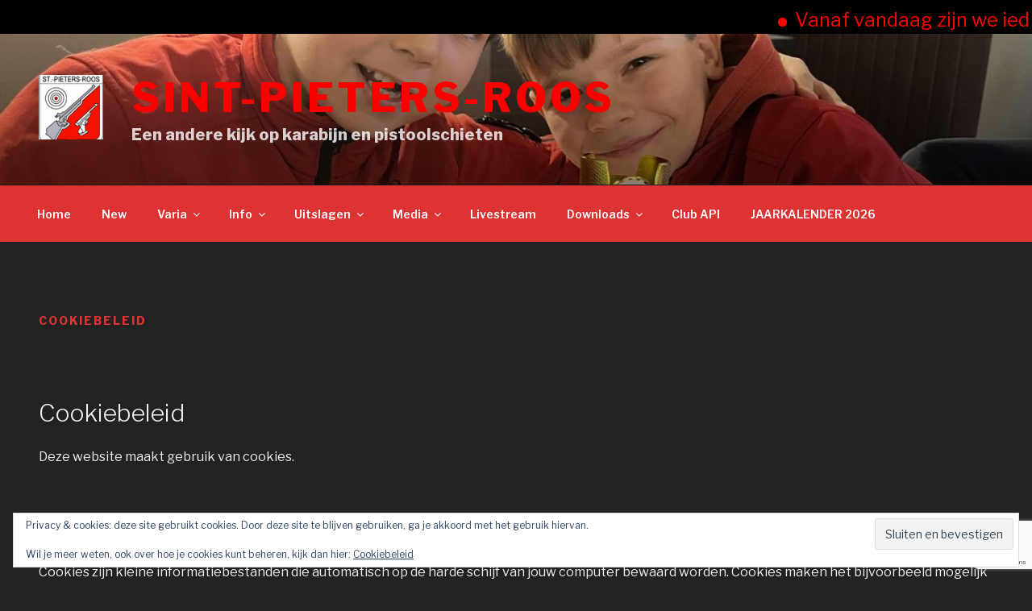

--- FILE ---
content_type: text/html; charset=UTF-8
request_url: https://www.sintpietersroos.com/cookiebeleid/
body_size: 37013
content:
<!DOCTYPE html>
<html lang="nl-NL" class="no-js no-svg">
<head>
<meta charset="UTF-8">
<meta name="viewport" content="width=device-width, initial-scale=1">
<link rel="profile" href="https://gmpg.org/xfn/11">

<script>(function(html){html.className = html.className.replace(/\bno-js\b/,'js')})(document.documentElement);</script>
<title>Cookiebeleid &#8211; Sint-Pieters-Roos</title>
<meta name='robots' content='max-image-preview:large' />
	<style>img:is([sizes="auto" i], [sizes^="auto," i]) { contain-intrinsic-size: 3000px 1500px }</style>
	<link rel='dns-prefetch' href='//secure.gravatar.com' />
<link rel='dns-prefetch' href='//stats.wp.com' />
<link rel='dns-prefetch' href='//fonts.googleapis.com' />
<link rel='dns-prefetch' href='//v0.wordpress.com' />
<link href='https://fonts.gstatic.com' crossorigin rel='preconnect' />
<link rel="alternate" type="application/rss+xml" title="Sint-Pieters-Roos &raquo; feed" href="https://www.sintpietersroos.com/feed/" />
<link rel="alternate" type="application/rss+xml" title="Sint-Pieters-Roos &raquo; reacties feed" href="https://www.sintpietersroos.com/comments/feed/" />
		<!-- This site uses the Google Analytics by ExactMetrics plugin v8.10.2 - Using Analytics tracking - https://www.exactmetrics.com/ -->
							<script src="//www.googletagmanager.com/gtag/js?id=G-77D1005PCH"  data-cfasync="false" data-wpfc-render="false" type="text/javascript" async></script>
			<script data-cfasync="false" data-wpfc-render="false" type="text/javascript">
				var em_version = '8.10.2';
				var em_track_user = true;
				var em_no_track_reason = '';
								var ExactMetricsDefaultLocations = {"page_location":"https:\/\/www.sintpietersroos.com\/cookiebeleid\/"};
								if ( typeof ExactMetricsPrivacyGuardFilter === 'function' ) {
					var ExactMetricsLocations = (typeof ExactMetricsExcludeQuery === 'object') ? ExactMetricsPrivacyGuardFilter( ExactMetricsExcludeQuery ) : ExactMetricsPrivacyGuardFilter( ExactMetricsDefaultLocations );
				} else {
					var ExactMetricsLocations = (typeof ExactMetricsExcludeQuery === 'object') ? ExactMetricsExcludeQuery : ExactMetricsDefaultLocations;
				}

								var disableStrs = [
										'ga-disable-G-77D1005PCH',
									];

				/* Function to detect opted out users */
				function __gtagTrackerIsOptedOut() {
					for (var index = 0; index < disableStrs.length; index++) {
						if (document.cookie.indexOf(disableStrs[index] + '=true') > -1) {
							return true;
						}
					}

					return false;
				}

				/* Disable tracking if the opt-out cookie exists. */
				if (__gtagTrackerIsOptedOut()) {
					for (var index = 0; index < disableStrs.length; index++) {
						window[disableStrs[index]] = true;
					}
				}

				/* Opt-out function */
				function __gtagTrackerOptout() {
					for (var index = 0; index < disableStrs.length; index++) {
						document.cookie = disableStrs[index] + '=true; expires=Thu, 31 Dec 2099 23:59:59 UTC; path=/';
						window[disableStrs[index]] = true;
					}
				}

				if ('undefined' === typeof gaOptout) {
					function gaOptout() {
						__gtagTrackerOptout();
					}
				}
								window.dataLayer = window.dataLayer || [];

				window.ExactMetricsDualTracker = {
					helpers: {},
					trackers: {},
				};
				if (em_track_user) {
					function __gtagDataLayer() {
						dataLayer.push(arguments);
					}

					function __gtagTracker(type, name, parameters) {
						if (!parameters) {
							parameters = {};
						}

						if (parameters.send_to) {
							__gtagDataLayer.apply(null, arguments);
							return;
						}

						if (type === 'event') {
														parameters.send_to = exactmetrics_frontend.v4_id;
							var hookName = name;
							if (typeof parameters['event_category'] !== 'undefined') {
								hookName = parameters['event_category'] + ':' + name;
							}

							if (typeof ExactMetricsDualTracker.trackers[hookName] !== 'undefined') {
								ExactMetricsDualTracker.trackers[hookName](parameters);
							} else {
								__gtagDataLayer('event', name, parameters);
							}
							
						} else {
							__gtagDataLayer.apply(null, arguments);
						}
					}

					__gtagTracker('js', new Date());
					__gtagTracker('set', {
						'developer_id.dNDMyYj': true,
											});
					if ( ExactMetricsLocations.page_location ) {
						__gtagTracker('set', ExactMetricsLocations);
					}
										__gtagTracker('config', 'G-77D1005PCH', {"forceSSL":"true"} );
										window.gtag = __gtagTracker;										(function () {
						/* https://developers.google.com/analytics/devguides/collection/analyticsjs/ */
						/* ga and __gaTracker compatibility shim. */
						var noopfn = function () {
							return null;
						};
						var newtracker = function () {
							return new Tracker();
						};
						var Tracker = function () {
							return null;
						};
						var p = Tracker.prototype;
						p.get = noopfn;
						p.set = noopfn;
						p.send = function () {
							var args = Array.prototype.slice.call(arguments);
							args.unshift('send');
							__gaTracker.apply(null, args);
						};
						var __gaTracker = function () {
							var len = arguments.length;
							if (len === 0) {
								return;
							}
							var f = arguments[len - 1];
							if (typeof f !== 'object' || f === null || typeof f.hitCallback !== 'function') {
								if ('send' === arguments[0]) {
									var hitConverted, hitObject = false, action;
									if ('event' === arguments[1]) {
										if ('undefined' !== typeof arguments[3]) {
											hitObject = {
												'eventAction': arguments[3],
												'eventCategory': arguments[2],
												'eventLabel': arguments[4],
												'value': arguments[5] ? arguments[5] : 1,
											}
										}
									}
									if ('pageview' === arguments[1]) {
										if ('undefined' !== typeof arguments[2]) {
											hitObject = {
												'eventAction': 'page_view',
												'page_path': arguments[2],
											}
										}
									}
									if (typeof arguments[2] === 'object') {
										hitObject = arguments[2];
									}
									if (typeof arguments[5] === 'object') {
										Object.assign(hitObject, arguments[5]);
									}
									if ('undefined' !== typeof arguments[1].hitType) {
										hitObject = arguments[1];
										if ('pageview' === hitObject.hitType) {
											hitObject.eventAction = 'page_view';
										}
									}
									if (hitObject) {
										action = 'timing' === arguments[1].hitType ? 'timing_complete' : hitObject.eventAction;
										hitConverted = mapArgs(hitObject);
										__gtagTracker('event', action, hitConverted);
									}
								}
								return;
							}

							function mapArgs(args) {
								var arg, hit = {};
								var gaMap = {
									'eventCategory': 'event_category',
									'eventAction': 'event_action',
									'eventLabel': 'event_label',
									'eventValue': 'event_value',
									'nonInteraction': 'non_interaction',
									'timingCategory': 'event_category',
									'timingVar': 'name',
									'timingValue': 'value',
									'timingLabel': 'event_label',
									'page': 'page_path',
									'location': 'page_location',
									'title': 'page_title',
									'referrer' : 'page_referrer',
								};
								for (arg in args) {
																		if (!(!args.hasOwnProperty(arg) || !gaMap.hasOwnProperty(arg))) {
										hit[gaMap[arg]] = args[arg];
									} else {
										hit[arg] = args[arg];
									}
								}
								return hit;
							}

							try {
								f.hitCallback();
							} catch (ex) {
							}
						};
						__gaTracker.create = newtracker;
						__gaTracker.getByName = newtracker;
						__gaTracker.getAll = function () {
							return [];
						};
						__gaTracker.remove = noopfn;
						__gaTracker.loaded = true;
						window['__gaTracker'] = __gaTracker;
					})();
									} else {
										console.log("");
					(function () {
						function __gtagTracker() {
							return null;
						}

						window['__gtagTracker'] = __gtagTracker;
						window['gtag'] = __gtagTracker;
					})();
									}
			</script>
							<!-- / Google Analytics by ExactMetrics -->
		<script type="text/javascript">
/* <![CDATA[ */
window._wpemojiSettings = {"baseUrl":"https:\/\/s.w.org\/images\/core\/emoji\/16.0.1\/72x72\/","ext":".png","svgUrl":"https:\/\/s.w.org\/images\/core\/emoji\/16.0.1\/svg\/","svgExt":".svg","source":{"concatemoji":"https:\/\/www.sintpietersroos.com\/wp-includes\/js\/wp-emoji-release.min.js?ver=6.8.3"}};
/*! This file is auto-generated */
!function(s,n){var o,i,e;function c(e){try{var t={supportTests:e,timestamp:(new Date).valueOf()};sessionStorage.setItem(o,JSON.stringify(t))}catch(e){}}function p(e,t,n){e.clearRect(0,0,e.canvas.width,e.canvas.height),e.fillText(t,0,0);var t=new Uint32Array(e.getImageData(0,0,e.canvas.width,e.canvas.height).data),a=(e.clearRect(0,0,e.canvas.width,e.canvas.height),e.fillText(n,0,0),new Uint32Array(e.getImageData(0,0,e.canvas.width,e.canvas.height).data));return t.every(function(e,t){return e===a[t]})}function u(e,t){e.clearRect(0,0,e.canvas.width,e.canvas.height),e.fillText(t,0,0);for(var n=e.getImageData(16,16,1,1),a=0;a<n.data.length;a++)if(0!==n.data[a])return!1;return!0}function f(e,t,n,a){switch(t){case"flag":return n(e,"\ud83c\udff3\ufe0f\u200d\u26a7\ufe0f","\ud83c\udff3\ufe0f\u200b\u26a7\ufe0f")?!1:!n(e,"\ud83c\udde8\ud83c\uddf6","\ud83c\udde8\u200b\ud83c\uddf6")&&!n(e,"\ud83c\udff4\udb40\udc67\udb40\udc62\udb40\udc65\udb40\udc6e\udb40\udc67\udb40\udc7f","\ud83c\udff4\u200b\udb40\udc67\u200b\udb40\udc62\u200b\udb40\udc65\u200b\udb40\udc6e\u200b\udb40\udc67\u200b\udb40\udc7f");case"emoji":return!a(e,"\ud83e\udedf")}return!1}function g(e,t,n,a){var r="undefined"!=typeof WorkerGlobalScope&&self instanceof WorkerGlobalScope?new OffscreenCanvas(300,150):s.createElement("canvas"),o=r.getContext("2d",{willReadFrequently:!0}),i=(o.textBaseline="top",o.font="600 32px Arial",{});return e.forEach(function(e){i[e]=t(o,e,n,a)}),i}function t(e){var t=s.createElement("script");t.src=e,t.defer=!0,s.head.appendChild(t)}"undefined"!=typeof Promise&&(o="wpEmojiSettingsSupports",i=["flag","emoji"],n.supports={everything:!0,everythingExceptFlag:!0},e=new Promise(function(e){s.addEventListener("DOMContentLoaded",e,{once:!0})}),new Promise(function(t){var n=function(){try{var e=JSON.parse(sessionStorage.getItem(o));if("object"==typeof e&&"number"==typeof e.timestamp&&(new Date).valueOf()<e.timestamp+604800&&"object"==typeof e.supportTests)return e.supportTests}catch(e){}return null}();if(!n){if("undefined"!=typeof Worker&&"undefined"!=typeof OffscreenCanvas&&"undefined"!=typeof URL&&URL.createObjectURL&&"undefined"!=typeof Blob)try{var e="postMessage("+g.toString()+"("+[JSON.stringify(i),f.toString(),p.toString(),u.toString()].join(",")+"));",a=new Blob([e],{type:"text/javascript"}),r=new Worker(URL.createObjectURL(a),{name:"wpTestEmojiSupports"});return void(r.onmessage=function(e){c(n=e.data),r.terminate(),t(n)})}catch(e){}c(n=g(i,f,p,u))}t(n)}).then(function(e){for(var t in e)n.supports[t]=e[t],n.supports.everything=n.supports.everything&&n.supports[t],"flag"!==t&&(n.supports.everythingExceptFlag=n.supports.everythingExceptFlag&&n.supports[t]);n.supports.everythingExceptFlag=n.supports.everythingExceptFlag&&!n.supports.flag,n.DOMReady=!1,n.readyCallback=function(){n.DOMReady=!0}}).then(function(){return e}).then(function(){var e;n.supports.everything||(n.readyCallback(),(e=n.source||{}).concatemoji?t(e.concatemoji):e.wpemoji&&e.twemoji&&(t(e.twemoji),t(e.wpemoji)))}))}((window,document),window._wpemojiSettings);
/* ]]> */
</script>
<link rel='stylesheet' id='twb-open-sans-css' href='https://fonts.googleapis.com/css?family=Open+Sans%3A300%2C400%2C500%2C600%2C700%2C800&#038;display=swap&#038;ver=6.8.3' type='text/css' media='all' />
<link rel='stylesheet' id='twbbwg-global-css' href='https://usercontent.one/wp/www.sintpietersroos.com/wp-content/plugins/photo-gallery/booster/assets/css/global.css?ver=1.0.0&media=1749496767' type='text/css' media='all' />
<link rel='stylesheet' id='sbr_styles-css' href='https://usercontent.one/wp/www.sintpietersroos.com/wp-content/plugins/reviews-feed/assets/css/sbr-styles.min.css?ver=2.1.1&media=1749496767' type='text/css' media='all' />
<style id='wp-emoji-styles-inline-css' type='text/css'>

	img.wp-smiley, img.emoji {
		display: inline !important;
		border: none !important;
		box-shadow: none !important;
		height: 1em !important;
		width: 1em !important;
		margin: 0 0.07em !important;
		vertical-align: -0.1em !important;
		background: none !important;
		padding: 0 !important;
	}
</style>
<link rel='stylesheet' id='wp-block-library-css' href='https://www.sintpietersroos.com/wp-includes/css/dist/block-library/style.min.css?ver=6.8.3' type='text/css' media='all' />
<style id='wp-block-library-theme-inline-css' type='text/css'>
.wp-block-audio :where(figcaption){color:#555;font-size:13px;text-align:center}.is-dark-theme .wp-block-audio :where(figcaption){color:#ffffffa6}.wp-block-audio{margin:0 0 1em}.wp-block-code{border:1px solid #ccc;border-radius:4px;font-family:Menlo,Consolas,monaco,monospace;padding:.8em 1em}.wp-block-embed :where(figcaption){color:#555;font-size:13px;text-align:center}.is-dark-theme .wp-block-embed :where(figcaption){color:#ffffffa6}.wp-block-embed{margin:0 0 1em}.blocks-gallery-caption{color:#555;font-size:13px;text-align:center}.is-dark-theme .blocks-gallery-caption{color:#ffffffa6}:root :where(.wp-block-image figcaption){color:#555;font-size:13px;text-align:center}.is-dark-theme :root :where(.wp-block-image figcaption){color:#ffffffa6}.wp-block-image{margin:0 0 1em}.wp-block-pullquote{border-bottom:4px solid;border-top:4px solid;color:currentColor;margin-bottom:1.75em}.wp-block-pullquote cite,.wp-block-pullquote footer,.wp-block-pullquote__citation{color:currentColor;font-size:.8125em;font-style:normal;text-transform:uppercase}.wp-block-quote{border-left:.25em solid;margin:0 0 1.75em;padding-left:1em}.wp-block-quote cite,.wp-block-quote footer{color:currentColor;font-size:.8125em;font-style:normal;position:relative}.wp-block-quote:where(.has-text-align-right){border-left:none;border-right:.25em solid;padding-left:0;padding-right:1em}.wp-block-quote:where(.has-text-align-center){border:none;padding-left:0}.wp-block-quote.is-large,.wp-block-quote.is-style-large,.wp-block-quote:where(.is-style-plain){border:none}.wp-block-search .wp-block-search__label{font-weight:700}.wp-block-search__button{border:1px solid #ccc;padding:.375em .625em}:where(.wp-block-group.has-background){padding:1.25em 2.375em}.wp-block-separator.has-css-opacity{opacity:.4}.wp-block-separator{border:none;border-bottom:2px solid;margin-left:auto;margin-right:auto}.wp-block-separator.has-alpha-channel-opacity{opacity:1}.wp-block-separator:not(.is-style-wide):not(.is-style-dots){width:100px}.wp-block-separator.has-background:not(.is-style-dots){border-bottom:none;height:1px}.wp-block-separator.has-background:not(.is-style-wide):not(.is-style-dots){height:2px}.wp-block-table{margin:0 0 1em}.wp-block-table td,.wp-block-table th{word-break:normal}.wp-block-table :where(figcaption){color:#555;font-size:13px;text-align:center}.is-dark-theme .wp-block-table :where(figcaption){color:#ffffffa6}.wp-block-video :where(figcaption){color:#555;font-size:13px;text-align:center}.is-dark-theme .wp-block-video :where(figcaption){color:#ffffffa6}.wp-block-video{margin:0 0 1em}:root :where(.wp-block-template-part.has-background){margin-bottom:0;margin-top:0;padding:1.25em 2.375em}
</style>
<style id='classic-theme-styles-inline-css' type='text/css'>
/*! This file is auto-generated */
.wp-block-button__link{color:#fff;background-color:#32373c;border-radius:9999px;box-shadow:none;text-decoration:none;padding:calc(.667em + 2px) calc(1.333em + 2px);font-size:1.125em}.wp-block-file__button{background:#32373c;color:#fff;text-decoration:none}
</style>
<link rel='stylesheet' id='mediaelement-css' href='https://www.sintpietersroos.com/wp-includes/js/mediaelement/mediaelementplayer-legacy.min.css?ver=4.2.17' type='text/css' media='all' />
<link rel='stylesheet' id='wp-mediaelement-css' href='https://www.sintpietersroos.com/wp-includes/js/mediaelement/wp-mediaelement.min.css?ver=6.8.3' type='text/css' media='all' />
<style id='jetpack-sharing-buttons-style-inline-css' type='text/css'>
.jetpack-sharing-buttons__services-list{display:flex;flex-direction:row;flex-wrap:wrap;gap:0;list-style-type:none;margin:5px;padding:0}.jetpack-sharing-buttons__services-list.has-small-icon-size{font-size:12px}.jetpack-sharing-buttons__services-list.has-normal-icon-size{font-size:16px}.jetpack-sharing-buttons__services-list.has-large-icon-size{font-size:24px}.jetpack-sharing-buttons__services-list.has-huge-icon-size{font-size:36px}@media print{.jetpack-sharing-buttons__services-list{display:none!important}}.editor-styles-wrapper .wp-block-jetpack-sharing-buttons{gap:0;padding-inline-start:0}ul.jetpack-sharing-buttons__services-list.has-background{padding:1.25em 2.375em}
</style>
<style id='global-styles-inline-css' type='text/css'>
:root{--wp--preset--aspect-ratio--square: 1;--wp--preset--aspect-ratio--4-3: 4/3;--wp--preset--aspect-ratio--3-4: 3/4;--wp--preset--aspect-ratio--3-2: 3/2;--wp--preset--aspect-ratio--2-3: 2/3;--wp--preset--aspect-ratio--16-9: 16/9;--wp--preset--aspect-ratio--9-16: 9/16;--wp--preset--color--black: #000000;--wp--preset--color--cyan-bluish-gray: #abb8c3;--wp--preset--color--white: #ffffff;--wp--preset--color--pale-pink: #f78da7;--wp--preset--color--vivid-red: #cf2e2e;--wp--preset--color--luminous-vivid-orange: #ff6900;--wp--preset--color--luminous-vivid-amber: #fcb900;--wp--preset--color--light-green-cyan: #7bdcb5;--wp--preset--color--vivid-green-cyan: #00d084;--wp--preset--color--pale-cyan-blue: #8ed1fc;--wp--preset--color--vivid-cyan-blue: #0693e3;--wp--preset--color--vivid-purple: #9b51e0;--wp--preset--gradient--vivid-cyan-blue-to-vivid-purple: linear-gradient(135deg,rgba(6,147,227,1) 0%,rgb(155,81,224) 100%);--wp--preset--gradient--light-green-cyan-to-vivid-green-cyan: linear-gradient(135deg,rgb(122,220,180) 0%,rgb(0,208,130) 100%);--wp--preset--gradient--luminous-vivid-amber-to-luminous-vivid-orange: linear-gradient(135deg,rgba(252,185,0,1) 0%,rgba(255,105,0,1) 100%);--wp--preset--gradient--luminous-vivid-orange-to-vivid-red: linear-gradient(135deg,rgba(255,105,0,1) 0%,rgb(207,46,46) 100%);--wp--preset--gradient--very-light-gray-to-cyan-bluish-gray: linear-gradient(135deg,rgb(238,238,238) 0%,rgb(169,184,195) 100%);--wp--preset--gradient--cool-to-warm-spectrum: linear-gradient(135deg,rgb(74,234,220) 0%,rgb(151,120,209) 20%,rgb(207,42,186) 40%,rgb(238,44,130) 60%,rgb(251,105,98) 80%,rgb(254,248,76) 100%);--wp--preset--gradient--blush-light-purple: linear-gradient(135deg,rgb(255,206,236) 0%,rgb(152,150,240) 100%);--wp--preset--gradient--blush-bordeaux: linear-gradient(135deg,rgb(254,205,165) 0%,rgb(254,45,45) 50%,rgb(107,0,62) 100%);--wp--preset--gradient--luminous-dusk: linear-gradient(135deg,rgb(255,203,112) 0%,rgb(199,81,192) 50%,rgb(65,88,208) 100%);--wp--preset--gradient--pale-ocean: linear-gradient(135deg,rgb(255,245,203) 0%,rgb(182,227,212) 50%,rgb(51,167,181) 100%);--wp--preset--gradient--electric-grass: linear-gradient(135deg,rgb(202,248,128) 0%,rgb(113,206,126) 100%);--wp--preset--gradient--midnight: linear-gradient(135deg,rgb(2,3,129) 0%,rgb(40,116,252) 100%);--wp--preset--font-size--small: 13px;--wp--preset--font-size--medium: 20px;--wp--preset--font-size--large: 36px;--wp--preset--font-size--x-large: 42px;--wp--preset--spacing--20: 0.44rem;--wp--preset--spacing--30: 0.67rem;--wp--preset--spacing--40: 1rem;--wp--preset--spacing--50: 1.5rem;--wp--preset--spacing--60: 2.25rem;--wp--preset--spacing--70: 3.38rem;--wp--preset--spacing--80: 5.06rem;--wp--preset--shadow--natural: 6px 6px 9px rgba(0, 0, 0, 0.2);--wp--preset--shadow--deep: 12px 12px 50px rgba(0, 0, 0, 0.4);--wp--preset--shadow--sharp: 6px 6px 0px rgba(0, 0, 0, 0.2);--wp--preset--shadow--outlined: 6px 6px 0px -3px rgba(255, 255, 255, 1), 6px 6px rgba(0, 0, 0, 1);--wp--preset--shadow--crisp: 6px 6px 0px rgba(0, 0, 0, 1);}:where(.is-layout-flex){gap: 0.5em;}:where(.is-layout-grid){gap: 0.5em;}body .is-layout-flex{display: flex;}.is-layout-flex{flex-wrap: wrap;align-items: center;}.is-layout-flex > :is(*, div){margin: 0;}body .is-layout-grid{display: grid;}.is-layout-grid > :is(*, div){margin: 0;}:where(.wp-block-columns.is-layout-flex){gap: 2em;}:where(.wp-block-columns.is-layout-grid){gap: 2em;}:where(.wp-block-post-template.is-layout-flex){gap: 1.25em;}:where(.wp-block-post-template.is-layout-grid){gap: 1.25em;}.has-black-color{color: var(--wp--preset--color--black) !important;}.has-cyan-bluish-gray-color{color: var(--wp--preset--color--cyan-bluish-gray) !important;}.has-white-color{color: var(--wp--preset--color--white) !important;}.has-pale-pink-color{color: var(--wp--preset--color--pale-pink) !important;}.has-vivid-red-color{color: var(--wp--preset--color--vivid-red) !important;}.has-luminous-vivid-orange-color{color: var(--wp--preset--color--luminous-vivid-orange) !important;}.has-luminous-vivid-amber-color{color: var(--wp--preset--color--luminous-vivid-amber) !important;}.has-light-green-cyan-color{color: var(--wp--preset--color--light-green-cyan) !important;}.has-vivid-green-cyan-color{color: var(--wp--preset--color--vivid-green-cyan) !important;}.has-pale-cyan-blue-color{color: var(--wp--preset--color--pale-cyan-blue) !important;}.has-vivid-cyan-blue-color{color: var(--wp--preset--color--vivid-cyan-blue) !important;}.has-vivid-purple-color{color: var(--wp--preset--color--vivid-purple) !important;}.has-black-background-color{background-color: var(--wp--preset--color--black) !important;}.has-cyan-bluish-gray-background-color{background-color: var(--wp--preset--color--cyan-bluish-gray) !important;}.has-white-background-color{background-color: var(--wp--preset--color--white) !important;}.has-pale-pink-background-color{background-color: var(--wp--preset--color--pale-pink) !important;}.has-vivid-red-background-color{background-color: var(--wp--preset--color--vivid-red) !important;}.has-luminous-vivid-orange-background-color{background-color: var(--wp--preset--color--luminous-vivid-orange) !important;}.has-luminous-vivid-amber-background-color{background-color: var(--wp--preset--color--luminous-vivid-amber) !important;}.has-light-green-cyan-background-color{background-color: var(--wp--preset--color--light-green-cyan) !important;}.has-vivid-green-cyan-background-color{background-color: var(--wp--preset--color--vivid-green-cyan) !important;}.has-pale-cyan-blue-background-color{background-color: var(--wp--preset--color--pale-cyan-blue) !important;}.has-vivid-cyan-blue-background-color{background-color: var(--wp--preset--color--vivid-cyan-blue) !important;}.has-vivid-purple-background-color{background-color: var(--wp--preset--color--vivid-purple) !important;}.has-black-border-color{border-color: var(--wp--preset--color--black) !important;}.has-cyan-bluish-gray-border-color{border-color: var(--wp--preset--color--cyan-bluish-gray) !important;}.has-white-border-color{border-color: var(--wp--preset--color--white) !important;}.has-pale-pink-border-color{border-color: var(--wp--preset--color--pale-pink) !important;}.has-vivid-red-border-color{border-color: var(--wp--preset--color--vivid-red) !important;}.has-luminous-vivid-orange-border-color{border-color: var(--wp--preset--color--luminous-vivid-orange) !important;}.has-luminous-vivid-amber-border-color{border-color: var(--wp--preset--color--luminous-vivid-amber) !important;}.has-light-green-cyan-border-color{border-color: var(--wp--preset--color--light-green-cyan) !important;}.has-vivid-green-cyan-border-color{border-color: var(--wp--preset--color--vivid-green-cyan) !important;}.has-pale-cyan-blue-border-color{border-color: var(--wp--preset--color--pale-cyan-blue) !important;}.has-vivid-cyan-blue-border-color{border-color: var(--wp--preset--color--vivid-cyan-blue) !important;}.has-vivid-purple-border-color{border-color: var(--wp--preset--color--vivid-purple) !important;}.has-vivid-cyan-blue-to-vivid-purple-gradient-background{background: var(--wp--preset--gradient--vivid-cyan-blue-to-vivid-purple) !important;}.has-light-green-cyan-to-vivid-green-cyan-gradient-background{background: var(--wp--preset--gradient--light-green-cyan-to-vivid-green-cyan) !important;}.has-luminous-vivid-amber-to-luminous-vivid-orange-gradient-background{background: var(--wp--preset--gradient--luminous-vivid-amber-to-luminous-vivid-orange) !important;}.has-luminous-vivid-orange-to-vivid-red-gradient-background{background: var(--wp--preset--gradient--luminous-vivid-orange-to-vivid-red) !important;}.has-very-light-gray-to-cyan-bluish-gray-gradient-background{background: var(--wp--preset--gradient--very-light-gray-to-cyan-bluish-gray) !important;}.has-cool-to-warm-spectrum-gradient-background{background: var(--wp--preset--gradient--cool-to-warm-spectrum) !important;}.has-blush-light-purple-gradient-background{background: var(--wp--preset--gradient--blush-light-purple) !important;}.has-blush-bordeaux-gradient-background{background: var(--wp--preset--gradient--blush-bordeaux) !important;}.has-luminous-dusk-gradient-background{background: var(--wp--preset--gradient--luminous-dusk) !important;}.has-pale-ocean-gradient-background{background: var(--wp--preset--gradient--pale-ocean) !important;}.has-electric-grass-gradient-background{background: var(--wp--preset--gradient--electric-grass) !important;}.has-midnight-gradient-background{background: var(--wp--preset--gradient--midnight) !important;}.has-small-font-size{font-size: var(--wp--preset--font-size--small) !important;}.has-medium-font-size{font-size: var(--wp--preset--font-size--medium) !important;}.has-large-font-size{font-size: var(--wp--preset--font-size--large) !important;}.has-x-large-font-size{font-size: var(--wp--preset--font-size--x-large) !important;}
:where(.wp-block-post-template.is-layout-flex){gap: 1.25em;}:where(.wp-block-post-template.is-layout-grid){gap: 1.25em;}
:where(.wp-block-columns.is-layout-flex){gap: 2em;}:where(.wp-block-columns.is-layout-grid){gap: 2em;}
:root :where(.wp-block-pullquote){font-size: 1.5em;line-height: 1.6;}
</style>
<link rel='stylesheet' id='titan-adminbar-styles-css' href='https://usercontent.one/wp/www.sintpietersroos.com/wp-content/plugins/anti-spam/assets/css/admin-bar.css?ver=7.3.8&media=1749496767' type='text/css' media='all' />
<link rel='stylesheet' id='contact-form-7-css' href='https://usercontent.one/wp/www.sintpietersroos.com/wp-content/plugins/contact-form-7/includes/css/styles.css?ver=6.1.3&media=1749496767' type='text/css' media='all' />
<link rel='stylesheet' id='mrtext-main-css' href='https://usercontent.one/wp/www.sintpietersroos.com/wp-content/plugins/marquee-running-text/assets/css/mrtext-main.css?ver=6.8.3&media=1749496767' type='text/css' media='all' />
<link rel='stylesheet' id='bwg_fonts-css' href='https://usercontent.one/wp/www.sintpietersroos.com/wp-content/plugins/photo-gallery/css/bwg-fonts/fonts.css?ver=0.0.1&media=1749496767' type='text/css' media='all' />
<link rel='stylesheet' id='sumoselect-css' href='https://usercontent.one/wp/www.sintpietersroos.com/wp-content/plugins/photo-gallery/css/sumoselect.min.css?ver=3.4.6&media=1749496767' type='text/css' media='all' />
<link rel='stylesheet' id='mCustomScrollbar-css' href='https://usercontent.one/wp/www.sintpietersroos.com/wp-content/plugins/photo-gallery/css/jquery.mCustomScrollbar.min.css?ver=3.1.5&media=1749496767' type='text/css' media='all' />
<link rel='stylesheet' id='bwg_googlefonts-css' href='https://fonts.googleapis.com/css?family=Ubuntu&#038;subset=greek,latin,greek-ext,vietnamese,cyrillic-ext,latin-ext,cyrillic' type='text/css' media='all' />
<link rel='stylesheet' id='bwg_frontend-css' href='https://usercontent.one/wp/www.sintpietersroos.com/wp-content/plugins/photo-gallery/css/styles.min.css?ver=1.8.35&media=1749496767' type='text/css' media='all' />
<link rel='stylesheet' id='twentyseventeen-fonts-css' href='https://fonts.googleapis.com/css?family=Libre+Franklin%3A300%2C300i%2C400%2C400i%2C600%2C600i%2C800%2C800i&#038;subset=latin%2Clatin-ext' type='text/css' media='all' />
<link rel='stylesheet' id='twentyseventeen-style-css' href='https://usercontent.one/wp/www.sintpietersroos.com/wp-content/themes/twentyseventeen/style.css?ver=6.8.3&media=1749496767' type='text/css' media='all' />
<link rel='stylesheet' id='twentyseventeen-block-style-css' href='https://usercontent.one/wp/www.sintpietersroos.com/wp-content/themes/twentyseventeen/assets/css/blocks.css?ver=1.1&media=1749496767' type='text/css' media='all' />
<link rel='stylesheet' id='twentyseventeen-colors-dark-css' href='https://usercontent.one/wp/www.sintpietersroos.com/wp-content/themes/twentyseventeen/assets/css/colors-dark.css?ver=1.0&media=1749496767' type='text/css' media='all' />
<!--[if lt IE 9]>
<link rel='stylesheet' id='twentyseventeen-ie8-css' href='https://usercontent.one/wp/www.sintpietersroos.com/wp-content/themes/twentyseventeen/assets/css/ie8.css?ver=1.0&media=1749496767' type='text/css' media='all' />
<![endif]-->
<script type="text/javascript" src="https://www.sintpietersroos.com/wp-includes/js/jquery/jquery.min.js?ver=3.7.1" id="jquery-core-js"></script>
<script type="text/javascript" src="https://www.sintpietersroos.com/wp-includes/js/jquery/jquery-migrate.min.js?ver=3.4.1" id="jquery-migrate-js"></script>
<script type="text/javascript" src="https://usercontent.one/wp/www.sintpietersroos.com/wp-content/plugins/photo-gallery/booster/assets/js/circle-progress.js?ver=1.2.2&media=1749496767" id="twbbwg-circle-js"></script>
<script type="text/javascript" id="twbbwg-global-js-extra">
/* <![CDATA[ */
var twb = {"nonce":"e24732608b","ajax_url":"https:\/\/www.sintpietersroos.com\/wp-admin\/admin-ajax.php","plugin_url":"https:\/\/www.sintpietersroos.com\/wp-content\/plugins\/photo-gallery\/booster","href":"https:\/\/www.sintpietersroos.com\/wp-admin\/admin.php?page=twbbwg_photo-gallery"};
var twb = {"nonce":"e24732608b","ajax_url":"https:\/\/www.sintpietersroos.com\/wp-admin\/admin-ajax.php","plugin_url":"https:\/\/www.sintpietersroos.com\/wp-content\/plugins\/photo-gallery\/booster","href":"https:\/\/www.sintpietersroos.com\/wp-admin\/admin.php?page=twbbwg_photo-gallery"};
/* ]]> */
</script>
<script type="text/javascript" src="https://usercontent.one/wp/www.sintpietersroos.com/wp-content/plugins/photo-gallery/booster/assets/js/global.js?ver=1.0.0&media=1749496767" id="twbbwg-global-js"></script>
<script type="text/javascript" src="https://usercontent.one/wp/www.sintpietersroos.com/wp-content/plugins/google-analytics-dashboard-for-wp/assets/js/frontend-gtag.min.js?ver=8.10.2&media=1749496767" id="exactmetrics-frontend-script-js" async="async" data-wp-strategy="async"></script>
<script data-cfasync="false" data-wpfc-render="false" type="text/javascript" id='exactmetrics-frontend-script-js-extra'>/* <![CDATA[ */
var exactmetrics_frontend = {"js_events_tracking":"true","download_extensions":"zip,mp3,mpeg,pdf,docx,pptx,xlsx,rar","inbound_paths":"[{\"path\":\"\\\/go\\\/\",\"label\":\"affiliate\"},{\"path\":\"\\\/recommend\\\/\",\"label\":\"affiliate\"}]","home_url":"https:\/\/www.sintpietersroos.com","hash_tracking":"false","v4_id":"G-77D1005PCH"};/* ]]> */
</script>
<script type="text/javascript" src="https://usercontent.one/wp/www.sintpietersroos.com/wp-content/plugins/photo-gallery/js/jquery.sumoselect.min.js?ver=3.4.6&media=1749496767" id="sumoselect-js"></script>
<script type="text/javascript" src="https://usercontent.one/wp/www.sintpietersroos.com/wp-content/plugins/photo-gallery/js/tocca.min.js?ver=2.0.9&media=1749496767" id="bwg_mobile-js"></script>
<script type="text/javascript" src="https://usercontent.one/wp/www.sintpietersroos.com/wp-content/plugins/photo-gallery/js/jquery.mCustomScrollbar.concat.min.js?ver=3.1.5&media=1749496767" id="mCustomScrollbar-js"></script>
<script type="text/javascript" src="https://usercontent.one/wp/www.sintpietersroos.com/wp-content/plugins/photo-gallery/js/jquery.fullscreen.min.js?ver=0.6.0&media=1749496767" id="jquery-fullscreen-js"></script>
<script type="text/javascript" id="bwg_frontend-js-extra">
/* <![CDATA[ */
var bwg_objectsL10n = {"bwg_field_required":"veld is vereist.","bwg_mail_validation":"Dit is geen geldig e-mailadres.","bwg_search_result":"Er zijn geen afbeeldingen gevonden die voldoen aan de zoekopdracht.","bwg_select_tag":"Selecteer tag","bwg_order_by":"Sorteer op","bwg_search":"Zoeken","bwg_show_ecommerce":"Toon eCommerce","bwg_hide_ecommerce":"Verberg Ecommerce","bwg_show_comments":"Toon reacties","bwg_hide_comments":"Verberg reacties","bwg_restore":"Terugzetten","bwg_maximize":"Maximaliseren","bwg_fullscreen":"Volledig scherm","bwg_exit_fullscreen":"Volledig scherm afsluiten","bwg_search_tag":"ZOEKEN...","bwg_tag_no_match":"Geen tags gevonden","bwg_all_tags_selected":"Alle tags geselecteerd","bwg_tags_selected":"tags geselecteerd","play":"Afspelen","pause":"Pauze","is_pro":"","bwg_play":"Afspelen","bwg_pause":"Pauze","bwg_hide_info":"Informatie verbergen","bwg_show_info":"Informatie weergeven","bwg_hide_rating":"Verberg waardering","bwg_show_rating":"Toon beoordeling","ok":"OK","cancel":"Annuleren","select_all":"Alles selecteren","lazy_load":"0","lazy_loader":"https:\/\/www.sintpietersroos.com\/wp-content\/plugins\/photo-gallery\/images\/ajax_loader.png","front_ajax":"0","bwg_tag_see_all":"bekijk alle tags","bwg_tag_see_less":"minder tags zien"};
/* ]]> */
</script>
<script type="text/javascript" src="https://usercontent.one/wp/www.sintpietersroos.com/wp-content/plugins/photo-gallery/js/scripts.min.js?ver=1.8.35&media=1749496767" id="bwg_frontend-js"></script>
<!--[if lt IE 9]>
<script type="text/javascript" src="https://usercontent.one/wp/www.sintpietersroos.com/wp-content/themes/twentyseventeen/assets/js/html5.js?ver=3.7.3&media=1749496767" id="html5-js"></script>
<![endif]-->
<link rel="https://api.w.org/" href="https://www.sintpietersroos.com/wp-json/" /><link rel="alternate" title="JSON" type="application/json" href="https://www.sintpietersroos.com/wp-json/wp/v2/pages/2618" /><link rel="EditURI" type="application/rsd+xml" title="RSD" href="https://www.sintpietersroos.com/xmlrpc.php?rsd" />
<meta name="generator" content="WordPress 6.8.3" />
<link rel="canonical" href="https://www.sintpietersroos.com/cookiebeleid/" />
<link rel='shortlink' href='https://wp.me/P8Es6j-Ge' />
<link rel="alternate" title="oEmbed (JSON)" type="application/json+oembed" href="https://www.sintpietersroos.com/wp-json/oembed/1.0/embed?url=https%3A%2F%2Fwww.sintpietersroos.com%2Fcookiebeleid%2F" />
<link rel="alternate" title="oEmbed (XML)" type="text/xml+oembed" href="https://www.sintpietersroos.com/wp-json/oembed/1.0/embed?url=https%3A%2F%2Fwww.sintpietersroos.com%2Fcookiebeleid%2F&#038;format=xml" />
<style>[class*=" icon-oc-"],[class^=icon-oc-]{speak:none;font-style:normal;font-weight:400;font-variant:normal;text-transform:none;line-height:1;-webkit-font-smoothing:antialiased;-moz-osx-font-smoothing:grayscale}.icon-oc-one-com-white-32px-fill:before{content:"901"}.icon-oc-one-com:before{content:"900"}#one-com-icon,.toplevel_page_onecom-wp .wp-menu-image{speak:none;display:flex;align-items:center;justify-content:center;text-transform:none;line-height:1;-webkit-font-smoothing:antialiased;-moz-osx-font-smoothing:grayscale}.onecom-wp-admin-bar-item>a,.toplevel_page_onecom-wp>.wp-menu-name{font-size:16px;font-weight:400;line-height:1}.toplevel_page_onecom-wp>.wp-menu-name img{width:69px;height:9px;}.wp-submenu-wrap.wp-submenu>.wp-submenu-head>img{width:88px;height:auto}.onecom-wp-admin-bar-item>a img{height:7px!important}.onecom-wp-admin-bar-item>a img,.toplevel_page_onecom-wp>.wp-menu-name img{opacity:.8}.onecom-wp-admin-bar-item.hover>a img,.toplevel_page_onecom-wp.wp-has-current-submenu>.wp-menu-name img,li.opensub>a.toplevel_page_onecom-wp>.wp-menu-name img{opacity:1}#one-com-icon:before,.onecom-wp-admin-bar-item>a:before,.toplevel_page_onecom-wp>.wp-menu-image:before{content:'';position:static!important;background-color:rgba(240,245,250,.4);border-radius:102px;width:18px;height:18px;padding:0!important}.onecom-wp-admin-bar-item>a:before{width:14px;height:14px}.onecom-wp-admin-bar-item.hover>a:before,.toplevel_page_onecom-wp.opensub>a>.wp-menu-image:before,.toplevel_page_onecom-wp.wp-has-current-submenu>.wp-menu-image:before{background-color:#76b82a}.onecom-wp-admin-bar-item>a{display:inline-flex!important;align-items:center;justify-content:center}#one-com-logo-wrapper{font-size:4em}#one-com-icon{vertical-align:middle}.imagify-welcome{display:none !important;}</style><meta name="sitelock-site-verification" content="9090" />	<style>img#wpstats{display:none}</style>
				<style id="twentyseventeen-custom-header-styles" type="text/css">
				.site-title a,
		.colors-dark .site-title a,
		.colors-custom .site-title a,
		body.has-header-image .site-title a,
		body.has-header-video .site-title a,
		body.has-header-image.colors-dark .site-title a,
		body.has-header-video.colors-dark .site-title a,
		body.has-header-image.colors-custom .site-title a,
		body.has-header-video.colors-custom .site-title a,
		.site-description,
		.colors-dark .site-description,
		.colors-custom .site-description,
		body.has-header-image .site-description,
		body.has-header-video .site-description,
		body.has-header-image.colors-dark .site-description,
		body.has-header-video.colors-dark .site-description,
		body.has-header-image.colors-custom .site-description,
		body.has-header-video.colors-custom .site-description {
			color: #fc0000;
		}
		</style>
		
<!-- Jetpack Open Graph Tags -->
<meta property="og:type" content="article" />
<meta property="og:title" content="Cookiebeleid" />
<meta property="og:url" content="https://www.sintpietersroos.com/cookiebeleid/" />
<meta property="og:description" content="Cookiebeleid Deze website maakt gebruik van cookies. Wat zijn cookies? Cookies zijn kleine informatiebestanden die automatisch op de harde schijf van jouw computer bewaard worden. Cookies maken het…" />
<meta property="article:published_time" content="2018-06-09T08:06:51+00:00" />
<meta property="article:modified_time" content="2018-06-09T08:06:51+00:00" />
<meta property="og:site_name" content="Sint-Pieters-Roos" />
<meta property="og:image" content="https://usercontent.one/wp/www.sintpietersroos.com/wp-content/uploads/2017/04/cropped-spricon.png?media=1749496767" />
<meta property="og:image:width" content="250" />
<meta property="og:image:height" content="250" />
<meta property="og:image:alt" content="" />
<meta property="og:locale" content="nl_NL" />
<meta name="twitter:text:title" content="Cookiebeleid" />
<meta name="twitter:image" content="https://usercontent.one/wp/www.sintpietersroos.com/wp-content/uploads/2017/04/cropped-spricon-1-270x270.png?media=1749496767" />
<meta name="twitter:card" content="summary" />

<!-- End Jetpack Open Graph Tags -->
<!--Customizer CSS--> 
<style type="text/css">
.admin-bar :target:before
{
   height: 117px;
   margin-top: -117px;
}
.single-post:not(.has-sidebar) #primary,
.page.page-one-column:not(.twentyseventeen-front-page) #primary,
.archive.page-one-column:not(.has-sidebar) .page-header,
.archive.page-one-column:not(.has-sidebar) #primary {
    max-width: none;
}
.navigation-top {
    z-index: 1001 !important;
}
@supports (-webkit-touch-callout: none) {
	@media screen and (min-width: 48em) {
		.background-fixed .panel-image {
			background-size: cover;
			height: auto;
			background-attachment: scroll;
		}
	}
}
.custom-header .wrap, .header-sidebar-wrap { max-width: 80em; }.site-title {
    font-size: 2.0833333333333rem;
}
@media screen and (min-width: 48em) {
    .site-title {
        font-size: 3.125rem;
    }
}
.site-title { font-size:3.125rem; }.site-title { font-weight: 800; }.site-description {
    font-size: 1.015625rem;
}
@media screen and (min-width: 48em) {
    .site-description {
        font-size: 1.25rem;
    }
}
.site-description { font-weight: 900; }.site-description, .colors-dark .site-description, body.has-header-image .site-description, body.has-header-video .site-description, .site-description, .colors-dark .site-description, .colors-custom .site-description, body.has-header-image .site-description, body.has-header-video .site-description, body.has-header-image.colors-dark .site-description, body.has-header-video.colors-dark .site-description, body.has-header-image.colors-custom .site-description, body.has-header-video.colors-custom .site-description { color: #ffffff; }.navigation-top .wrap { max-width: 80rem; }.navigation-top, .main-navigation ul, .colors-dark .navigation-top, .colors-dark .main-navigation ul, .colors-custom .navigation-top, .colors-custom .main-navigation ul {
background-size: cover;
background-position: center center;
background-repeat: no-repeat;
}
.navigation-top a, .colors-dark .navigation-top a, .colors-custom .navigation-top a { color: #ffffff; }.dropdown-toggle, .menu-toggle, .colors-dark .menu-toggle, .colors-custom .menu-toggle { color: #ffffff; }.dropdown-toggle:hover, .navigation-top a:hover, .main-navigation li li.focus > a, .main-navigation li li:focus > a, .main-navigation li li:hover > a, .main-navigation li li a:hover, .main-navigation li li a:focus, .main-navigation li li.current_page_item a:hover, .main-navigation li li.current-menu-item a:hover, .main-navigation li li.current_page_item a:focus, .main-navigation li li.current-menu-item a:focus, .colors-dark .navigation-top a:hover, .colors-dark .main-navigation li li.focus > a, .colors-dark .main-navigation li li:focus > a, .colors-dark .main-navigation li li:hover > a, .colors-dark .main-navigation li li a:hover, .colors-dark .main-navigation li li a:focus, .colors-dark .main-navigation li li.current_page_item a:hover, .colors-dark .main-navigation li li.current-menu-item a:hover, .colors-dark .main-navigation li li.current_page_item a:focus, .colors-dark .main-navigation li li.current-menu-item a:focus, .colors-custom .navigation-top a:hover, .colors-custom .main-navigation li li.focus > a, .colors-custom .main-navigation li li:focus > a, .colors-custom .main-navigation li li:hover > a, .colors-custom .main-navigation li li a:hover, .colors-custom .main-navigation li li a:focus, .colors-custom .main-navigation li li.current_page_item a:hover, .colors-custom .main-navigation li li.current-menu-item a:hover, .colors-custom .main-navigation li li.current_page_item a:focus, .colors-custom .main-navigation li li.current-menu-item a:focus { color: #000000; }@media screen and (min-width: 48em) {
	.main-navigation li, .colors-dark .main-navigation li, .colors-custom .main-navigation li {
		-webkit-transition: background-color 0.2s ease-in-out;
		transition: background-color 0.2s ease-in-out;
	}
    .main-navigation li:hover, .main-navigation li.focus, .main-navigation li li:hover, .main-navigation li li.focus,
    .colors-dark .main-navigation li:hover, .colors-dark .main-navigation li.focus, .colors-dark .main-navigation li li:hover, .colors-dark .main-navigation li li.focus,
    .colors-custom .main-navigation li:hover, .colors-custom .main-navigation li.focus, .colors-custom .main-navigation li li:hover, .colors-custom .main-navigation li li.focus {
        background-color: #dd3333;
    }
}
.navigation-top, .main-navigation ul, .colors-dark .navigation-top, .colors-dark .main-navigation ul, .colors-custom .navigation-top, .colors-custom .main-navigation ul { background-color: #dd3333; }@media screen and (min-width: 48em) {
    .main-navigation ul ul, .colors-dark .main-navigation ul ul, .colors-custom .main-navigation ul ul {
        background-color: #dd3333;
		border: none;
    }
}
.navigation-top {
    border: none;
}
.menu-toggle {
	margin: 0 auto 0;
}
#content .wrap { max-width: 80em; }@media screen and (min-width: 30em) {
    .page-one-column .panel-content .wrap {
        max-width: 80em;
    }
}
.post .entry-header .entry-title { font-weight: 600; }.post .entry-header .entry-title, .archive .entry-header .entry-title a, .blog .entry-header .entry-title a { color: #dd3333; }body.page .entry-header .entry-title, .colors-dark .page .panel-content .entry-title, .colors-dark.page:not(.twentyseventeen-front-page) .entry-title, .colors-custom .page .panel-content .entry-title, .colors-custom.page:not(.twentyseventeen-front-page) .entry-title { color: #dd3333; }@media screen and (min-width: 48em) {
    .page.page-one-column .entry-header, .twentyseventeen-front-page.page-one-column .entry-header, .archive.page-one-column:not(.has-sidebar) .page-header {
        margin-bottom: 4em;
    }
}
.site-footer { background-color: #999999; }.site-footer h2 { color: #000000; }.site-footer { color: #000000; }.site-info a, .site-footer .widget-area a { color: #000000; }.site-info a, .site-footer .widget-area a { -webkit-box-shadow: inset 0 -1px 0 #000000; }.site-info a, .site-footer .widget-area a { box-shadow: inset 0 -1px 0 #000000; }.site-info:last-child a:last-child {
    display: none;
}
.site-info:last-child span {
    display: none;
}
.site-info p {
    margin: 0;
}
</style> 
<!--/Customizer CSS-->
<style> 
.runtext-container {
    background:#000000;
    border: 1px solid #000000;
    }
.runtext-container .holder a{ 
    color: #fc0303;
    font-size: 24px;
    font-weight: 500;
}
.text-container a:before {
    background-color: #fc0303;
}
.runtext-container .holder a:hover{
	color:#ffffff;
}
.text-container a:hover::before {
    background-color: #ffffff;
}
</style><div class="runtext-container">
    <div class="main-runtext">
        <marquee direction="" scrolldelay="85" onmouseover="this.stop();"
            onmouseout="this.start();">

            <div class="holder">
                <div class="text-container"><a class="fancybox" href="#" >Vanaf vandaag zijn we iedere maandagavond open van 19u00 tot 21u00 behalve tijdens de schoolvakanties!</a>
    </div>            </div>
        </marquee>
    </div>
</div>
<link rel="icon" href="https://usercontent.one/wp/www.sintpietersroos.com/wp-content/uploads/2017/04/cropped-spricon-1-32x32.png?media=1749496767" sizes="32x32" />
<link rel="icon" href="https://usercontent.one/wp/www.sintpietersroos.com/wp-content/uploads/2017/04/cropped-spricon-1-192x192.png?media=1749496767" sizes="192x192" />
<link rel="apple-touch-icon" href="https://usercontent.one/wp/www.sintpietersroos.com/wp-content/uploads/2017/04/cropped-spricon-1-180x180.png?media=1749496767" />
<meta name="msapplication-TileImage" content="https://usercontent.one/wp/www.sintpietersroos.com/wp-content/uploads/2017/04/cropped-spricon-1-270x270.png?media=1749496767" />
</head>

<body data-rsssl=1 class="wp-singular page-template-default page page-id-2618 wp-custom-logo wp-embed-responsive wp-theme-twentyseventeen has-header-image page-one-column colors-dark">
<div id="page" class="site">
	<a class="skip-link screen-reader-text" href="#content">Naar de inhoud springen</a>

	<header id="masthead" class="site-header" role="banner">

		<div class="custom-header">

		<div class="custom-header-media">
			<div id="wp-custom-header" class="wp-custom-header"><img src="https://usercontent.one/wp/www.sintpietersroos.com/wp-content/uploads/2025/11/cropped-IMG-20251129-WA0000.jpg?media=1749496767" width="2000" height="1199" alt="" srcset="https://usercontent.one/wp/www.sintpietersroos.com/wp-content/uploads/2025/11/cropped-IMG-20251129-WA0000.jpg?media=1749496767 2000w, https://usercontent.one/wp/www.sintpietersroos.com/wp-content/uploads/2025/11/cropped-IMG-20251129-WA0000-300x180.jpg?media=1749496767 300w, https://usercontent.one/wp/www.sintpietersroos.com/wp-content/uploads/2025/11/cropped-IMG-20251129-WA0000-1024x614.jpg?media=1749496767 1024w, https://usercontent.one/wp/www.sintpietersroos.com/wp-content/uploads/2025/11/cropped-IMG-20251129-WA0000-768x460.jpg?media=1749496767 768w, https://usercontent.one/wp/www.sintpietersroos.com/wp-content/uploads/2025/11/cropped-IMG-20251129-WA0000-1536x921.jpg?media=1749496767 1536w" sizes="100vw" decoding="async" fetchpriority="high" /></div>		</div>

	<div class="site-branding">
	<div class="wrap">

		<a href="https://www.sintpietersroos.com/" class="custom-logo-link" rel="home"><img width="250" height="250" src="https://usercontent.one/wp/www.sintpietersroos.com/wp-content/uploads/2017/04/cropped-spricon.png?media=1749496767" class="custom-logo" alt="Sint-Pieters-Roos" decoding="async" srcset="https://usercontent.one/wp/www.sintpietersroos.com/wp-content/uploads/2017/04/cropped-spricon.png?media=1749496767 250w, https://usercontent.one/wp/www.sintpietersroos.com/wp-content/uploads/2017/04/cropped-spricon-150x150.png?media=1749496767 150w, https://usercontent.one/wp/www.sintpietersroos.com/wp-content/uploads/2017/04/cropped-spricon-100x100.png?media=1749496767 100w" sizes="100vw" /></a>
		<div class="site-branding-text">
							<p class="site-title"><a href="https://www.sintpietersroos.com/" rel="home">Sint-Pieters-Roos</a></p>
			
							<p class="site-description">Een andere kijk op karabijn en pistoolschieten </p>
					</div><!-- .site-branding-text -->

		
	</div><!-- .wrap -->
</div><!-- .site-branding -->

</div><!-- .custom-header -->

					<div class="navigation-top">
				<div class="wrap">
					<nav id="site-navigation" class="main-navigation" role="navigation" aria-label="Bovenste Menu">
	<button class="menu-toggle" aria-controls="top-menu" aria-expanded="false">
		<svg class="icon icon-bars" aria-hidden="true" role="img"> <use href="#icon-bars" xlink:href="#icon-bars"></use> </svg><svg class="icon icon-close" aria-hidden="true" role="img"> <use href="#icon-close" xlink:href="#icon-close"></use> </svg>Menu	</button>

	<div class="menu-bovenste-menu-container"><ul id="top-menu" class="menu"><li id="menu-item-1901" class="menu-item menu-item-type-post_type menu-item-object-page menu-item-home menu-item-1901"><a href="https://www.sintpietersroos.com/home/">Home</a></li>
<li id="menu-item-3409" class="menu-item menu-item-type-custom menu-item-object-custom menu-item-home menu-item-3409"><a href="https://www.sintpietersroos.com">New</a></li>
<li id="menu-item-243" class="menu-item menu-item-type-post_type menu-item-object-page menu-item-has-children menu-item-243"><a href="https://www.sintpietersroos.com/whats-new/">Varia<svg class="icon icon-angle-down" aria-hidden="true" role="img"> <use href="#icon-angle-down" xlink:href="#icon-angle-down"></use> </svg></a>
<ul class="sub-menu">
	<li id="menu-item-2505" class="menu-item menu-item-type-post_type menu-item-object-page menu-item-2505"><a target="_blank" href="https://www.sintpietersroos.com/sint-pieters-roos-clublied/">Sint-Pieters-Roos Clublied</a></li>
	<li id="menu-item-8934" class="menu-item menu-item-type-post_type menu-item-object-page menu-item-8934"><a href="https://www.sintpietersroos.com/mik-tool/">Mik-Tool</a></li>
	<li id="menu-item-4518" class="menu-item menu-item-type-custom menu-item-object-custom menu-item-has-children menu-item-4518"><a href="https://pics.sintpietersroos.com/#share?id=2dcdbf6a-3f0f-4ab9-8ab6-4304d58ac186">SPR XXL<svg class="icon icon-angle-down" aria-hidden="true" role="img"> <use href="#icon-angle-down" xlink:href="#icon-angle-down"></use> </svg></a>
	<ul class="sub-menu">
		<li id="menu-item-4656" class="menu-item menu-item-type-custom menu-item-object-custom menu-item-4656"><a target="_blank" href="https://pics.sintpietersroos.com/#share?id=2ecf7178-ebc2-4038-ae3a-3e9f834408af">Foto&#8217;s bovenverdieping</a></li>
		<li id="menu-item-4570" class="menu-item menu-item-type-post_type menu-item-object-page menu-item-4570"><a target="_blank" href="https://www.sintpietersroos.com/historiek-gebouw-sintpietersroos/">Historiek gebouw Sintpietersroos</a></li>
		<li id="menu-item-4571" class="menu-item menu-item-type-custom menu-item-object-custom menu-item-4571"><a target="_blank" href="https://pics.sintpietersroos.com/#share?id=3df95d1b-8f98-41bf-b5c8-e84987fb92ac">Foto&#8217;s dakwerken</a></li>
	</ul>
</li>
	<li id="menu-item-5077" class="menu-item menu-item-type-post_type menu-item-object-page menu-item-5077"><a href="https://www.sintpietersroos.com/?page_id=5075">BOA 2021 STORY</a></li>
	<li id="menu-item-1545" class="menu-item menu-item-type-post_type menu-item-object-page menu-item-1545"><a href="https://www.sintpietersroos.com/the-boa-story-2017/">The BOA story 2017</a></li>
	<li id="menu-item-1738" class="menu-item menu-item-type-post_type menu-item-object-page menu-item-1738"><a href="https://www.sintpietersroos.com/the-man-the-legend/">The Man The Legend</a></li>
	<li id="menu-item-3527" class="menu-item menu-item-type-post_type menu-item-object-page menu-item-3527"><a href="https://www.sintpietersroos.com/niels-blog/">Niels Blog</a></li>
</ul>
</li>
<li id="menu-item-19" class="menu-item menu-item-type-post_type menu-item-object-page current-menu-ancestor current-menu-parent current_page_parent current_page_ancestor menu-item-has-children menu-item-19"><a href="https://www.sintpietersroos.com/over-ons/">Info<svg class="icon icon-angle-down" aria-hidden="true" role="img"> <use href="#icon-angle-down" xlink:href="#icon-angle-down"></use> </svg></a>
<ul class="sub-menu">
	<li id="menu-item-250" class="menu-item menu-item-type-post_type menu-item-object-page menu-item-250"><a href="https://www.sintpietersroos.com/bestuur/">Bestuur</a></li>
	<li id="menu-item-2779" class="menu-item menu-item-type-custom menu-item-object-custom menu-item-2779"><a target="_blank" href="https://sintpietersroos.com/downloads/Privacyverklaring%202018.pdf">Privacy-verklaring</a></li>
	<li id="menu-item-2620" class="menu-item menu-item-type-post_type menu-item-object-page current-menu-item page_item page-item-2618 current_page_item menu-item-2620"><a href="https://www.sintpietersroos.com/cookiebeleid/" aria-current="page">Cookiebeleid</a></li>
	<li id="menu-item-317" class="menu-item menu-item-type-post_type menu-item-object-page menu-item-317"><a href="https://www.sintpietersroos.com/over/">Over</a></li>
	<li id="menu-item-369" class="menu-item menu-item-type-post_type menu-item-object-page menu-item-369"><a href="https://www.sintpietersroos.com/kalender/">Kalender Sintpietersroos</a></li>
	<li id="menu-item-4437" class="menu-item menu-item-type-post_type menu-item-object-page menu-item-4437"><a href="https://www.sintpietersroos.com/kalender-2/">Kalender Bestuur</a></li>
	<li id="menu-item-708" class="menu-item menu-item-type-post_type menu-item-object-page menu-item-708"><a href="https://www.sintpietersroos.com/initiatie-luchtkarabijn/">Initiatie Luchtkarabijn</a></li>
	<li id="menu-item-244" class="menu-item menu-item-type-post_type menu-item-object-page menu-item-244"><a href="https://www.sintpietersroos.com/reglement/">Intern reglement</a></li>
	<li id="menu-item-306" class="menu-item menu-item-type-post_type menu-item-object-page menu-item-306"><a href="https://www.sintpietersroos.com/dopinglijst/">Dopinglijst</a></li>
	<li id="menu-item-608" class="menu-item menu-item-type-post_type menu-item-object-page menu-item-608"><a href="https://www.sintpietersroos.com/sponsors/">Sponsors</a></li>
	<li id="menu-item-21" class="menu-item menu-item-type-post_type menu-item-object-page menu-item-21"><a href="https://www.sintpietersroos.com/contact/">Contact</a></li>
</ul>
</li>
<li id="menu-item-221" class="menu-item menu-item-type-post_type menu-item-object-page menu-item-has-children menu-item-221"><a href="https://www.sintpietersroos.com/uitslagen/">Uitslagen<svg class="icon icon-angle-down" aria-hidden="true" role="img"> <use href="#icon-angle-down" xlink:href="#icon-angle-down"></use> </svg></a>
<ul class="sub-menu">
	<li id="menu-item-9218" class="menu-item menu-item-type-custom menu-item-object-custom menu-item-9218"><a target="_blank" href="https://docs.google.com/spreadsheets/d/e/2PACX-1vQK9glTZWXQXhzkwYc1_mz6v1d1xEuAb4JS_-UhCVkmHjyg4Hbui7Y2M4g1rIdiprThGZtuRCotseFS/pubhtml">Uitslagen Karabijn 2025</a></li>
	<li id="menu-item-9219" class="menu-item menu-item-type-custom menu-item-object-custom menu-item-9219"><a target="_blank" href="https://docs.google.com/spreadsheets/d/e/2PACX-1vTumAT24hBAC76EaAQOZI06pGztWE5tcKhV9DHbFgsTwG_AM-Ah3Gfd3qoR4fUG-1VClTvdXB3f7S7U/pubhtml">Uitslagen Pistool 2025</a></li>
	<li id="menu-item-9220" class="menu-item menu-item-type-custom menu-item-object-custom menu-item-9220"><a target="_blank" href="https://docs.google.com/spreadsheets/d/e/2PACX-1vQfMDWpOEiUZcFAUJcyqxuq-U3ywRFew3d_UmI3sV17J7BRd5w72slp4hnezYed1A/pubhtml">Uitslagen Wip 2025</a></li>
	<li id="menu-item-1310" class="menu-item menu-item-type-post_type menu-item-object-page menu-item-1310"><a href="https://www.sintpietersroos.com/high-scores-spr-2017/">All time High Scores SPR</a></li>
	<li id="menu-item-2805" class="menu-item menu-item-type-post_type menu-item-object-page menu-item-has-children menu-item-2805"><a href="https://www.sintpietersroos.com/uitslagen-archief/">Uitslagen Archief<svg class="icon icon-angle-down" aria-hidden="true" role="img"> <use href="#icon-angle-down" xlink:href="#icon-angle-down"></use> </svg></a>
	<ul class="sub-menu">
		<li id="menu-item-9781" class="menu-item menu-item-type-custom menu-item-object-custom menu-item-9781"><a target="_blank" href="https://docs.google.com/spreadsheets/d/e/2PACX-1vTIrv9RuS7q7QocHwpE1O75aOm7SWxNQf2x6CxvguM55AVdjYB9pwnnLSPOACKrMg/pubhtml">UITSLAG MOF SPR 2025</a></li>
		<li id="menu-item-9217" class="menu-item menu-item-type-post_type menu-item-object-page menu-item-has-children menu-item-9217"><a href="https://www.sintpietersroos.com/uitslagen-spr-2024/">Uitslagen SPR 2024<svg class="icon icon-angle-down" aria-hidden="true" role="img"> <use href="#icon-angle-down" xlink:href="#icon-angle-down"></use> </svg></a>
		<ul class="sub-menu">
			<li id="menu-item-8025" class="menu-item menu-item-type-custom menu-item-object-custom menu-item-8025"><a target="_blank" href="https://docs.google.com/spreadsheets/d/e/2PACX-1vQk2g9hufi7Om-Ta_yJo5dbIysYp08-gqHSpZLNXnqs1Uv_UjDzjJq67Ei8NC8DDLIpfefe7xuOCbCO/pubhtml">Uitslagen Karabijn 2024</a></li>
			<li id="menu-item-8026" class="menu-item menu-item-type-custom menu-item-object-custom menu-item-8026"><a target="_blank" href="https://docs.google.com/spreadsheets/d/e/2PACX-1vTS2p3ec-OeQp_hGZ8a85k_EVNia7i5AsK_GvW5KrgmkjQ2xTKuVT1uUjae4KkwaPd4B23imVrHlZyF/pubhtml">Uitslagen Pistool 2024</a></li>
			<li id="menu-item-8027" class="menu-item menu-item-type-custom menu-item-object-custom menu-item-8027"><a target="_blank" href="https://docs.google.com/spreadsheets/d/e/2PACX-1vQ2bCjSduQsUsKZvEoULW0c34ghW-EKu8qa2IJV2-YkUwskRL3VFC8MqDeUHidtcA/pubhtml">Uitslag Wip 2024</a></li>
			<li id="menu-item-8529" class="menu-item menu-item-type-post_type menu-item-object-post menu-item-8529"><a href="https://www.sintpietersroos.com/2024/07/09/uitslag-mof-2024/">Uitslag MOF 2024</a></li>
		</ul>
</li>
		<li id="menu-item-8024" class="menu-item menu-item-type-post_type menu-item-object-page menu-item-has-children menu-item-8024"><a href="https://www.sintpietersroos.com/uitslagen-spr-2023/">Uitslagen SPR 2023<svg class="icon icon-angle-down" aria-hidden="true" role="img"> <use href="#icon-angle-down" xlink:href="#icon-angle-down"></use> </svg></a>
		<ul class="sub-menu">
			<li id="menu-item-6645" class="menu-item menu-item-type-custom menu-item-object-custom menu-item-6645"><a target="_blank" href="https://docs.google.com/spreadsheets/d/e/2PACX-1vQFFlEq54r8HP63rakSJaBJJl5DWX4qpibr5RTvKX5X4VIV2HiBHmLMyHDKxazKMw/pubhtml">Uitslagen Wip 2023</a></li>
			<li id="menu-item-6644" class="menu-item menu-item-type-custom menu-item-object-custom menu-item-6644"><a target="_blank" href="https://docs.google.com/spreadsheets/d/e/2PACX-1vT5bK0G7pDUIKn6_6PM4bPMGi4Qcwn8fEwx1D8Ynv1a4FusY0Twa-OR-XxXKFYWg8b7uTxRMKa5r0nI/pubhtml">Uitslagen Pistool 2023</a></li>
			<li id="menu-item-6643" class="menu-item menu-item-type-custom menu-item-object-custom menu-item-6643"><a target="_blank" href="https://docs.google.com/spreadsheets/d/e/2PACX-1vQdipWQ52IBIAMcD0aBNyWto4g74VLai18yf0DAeMvWsu_daW-2vLoplZbrLPsv9qtv-uGRhEvBH-vf/pubhtml">Uitslagen Karabijn 2023</a></li>
			<li id="menu-item-7178" class="menu-item menu-item-type-custom menu-item-object-custom menu-item-7178"><a target="_blank" href="https://docs.google.com/spreadsheets/d/e/2PACX-1vR5MekpKMC4GP5xcvvlRbDwlhq-9bhebk70j9hIYOPD3lDzEGEA9LZfaYGC6f9w3w/pubhtml">Brugs kampioenschap 2023</a></li>
			<li id="menu-item-7150" class="menu-item menu-item-type-custom menu-item-object-custom menu-item-7150"><a href="https://www.sintpietersroos.com/2023/07/08/uitslagen-mof-sint-pieters-roos-2023/">UITSLAG MOF SPR 2023</a></li>
		</ul>
</li>
		<li id="menu-item-6633" class="menu-item menu-item-type-post_type menu-item-object-page menu-item-has-children menu-item-6633"><a href="https://www.sintpietersroos.com/uitslagen-spr-2022/">Uitslagen SPR 2022<svg class="icon icon-angle-down" aria-hidden="true" role="img"> <use href="#icon-angle-down" xlink:href="#icon-angle-down"></use> </svg></a>
		<ul class="sub-menu">
			<li id="menu-item-5414" class="menu-item menu-item-type-custom menu-item-object-custom menu-item-5414"><a target="_blank" href="https://docs.google.com/spreadsheets/d/e/2PACX-1vQ5aI8ZDhuRBHCGOO0mgBinYqnTWV5vMV9jbnJ-1c-b3NTe8gu5KOfLrOmQBo1IBDE2KSKi-hkJkA59/pubhtml">Uitslagen karabijn 2022</a></li>
			<li id="menu-item-5413" class="menu-item menu-item-type-custom menu-item-object-custom menu-item-5413"><a target="_blank" href="https://docs.google.com/spreadsheets/d/e/2PACX-1vTdBp67tvFmdBzFHt5BVMaNeBp7woqbyC2xWxooSbPjCqYBsJV6AWlehXp3HIo9ch_yCd5SDsLHfHpa/pubhtml">Uitslagen pistool 2022</a></li>
			<li id="menu-item-5421" class="menu-item menu-item-type-custom menu-item-object-custom menu-item-5421"><a target="_blank" href="https://docs.google.com/spreadsheets/d/e/2PACX-1vQz01IUF-raTpsXJlEU1JV99Fg7gZHJTMZvAz60eLi4Yddpnf3WVv4aSlUgASY_9Q/pubhtml">Uitslagen wip 2022</a></li>
			<li id="menu-item-5888" class="menu-item menu-item-type-custom menu-item-object-custom menu-item-5888"><a target="_blank" href="https://docs.google.com/spreadsheets/d/e/2PACX-1vRE54CsnuAxjpekhr4X0MuH5uh8wxjhVJO3V8Wa1CkD61hF3OUmjiY3aOfXTDcxepJ4i3wOfN_iXFtU/pubhtml">Uitslag MOF SPR 2022</a></li>
		</ul>
</li>
		<li id="menu-item-6636" class="menu-item menu-item-type-post_type menu-item-object-page menu-item-has-children menu-item-6636"><a href="https://www.sintpietersroos.com/uitslagen-spr-2021/">Uitslagen SPR 2021<svg class="icon icon-angle-down" aria-hidden="true" role="img"> <use href="#icon-angle-down" xlink:href="#icon-angle-down"></use> </svg></a>
		<ul class="sub-menu">
			<li id="menu-item-5000" class="menu-item menu-item-type-post_type menu-item-object-page menu-item-5000"><a href="https://www.sintpietersroos.com/uitslagen-karabijn-2021/">Uitslagen karabijn 2021</a></li>
			<li id="menu-item-4999" class="menu-item menu-item-type-post_type menu-item-object-page menu-item-4999"><a href="https://www.sintpietersroos.com/uitslagen-pistool-2021/">Uitslagen pistool 2021</a></li>
			<li id="menu-item-4875" class="menu-item menu-item-type-post_type menu-item-object-page menu-item-4875"><a target="_blank" href="https://www.sintpietersroos.com/voorlopige-uitslag-mof-kspr/">Uitslag MOF KSPR 2021</a></li>
		</ul>
</li>
		<li id="menu-item-2856" class="menu-item menu-item-type-post_type menu-item-object-page menu-item-2856"><a href="https://www.sintpietersroos.com/boa-resultaten/">Alle BOA Resultaten</a></li>
		<li id="menu-item-4068" class="menu-item menu-item-type-post_type menu-item-object-page menu-item-has-children menu-item-4068"><a href="https://www.sintpietersroos.com/uitslagen-spr-2020/">Uitslagen SPR 2020<svg class="icon icon-angle-down" aria-hidden="true" role="img"> <use href="#icon-angle-down" xlink:href="#icon-angle-down"></use> </svg></a>
		<ul class="sub-menu">
			<li id="menu-item-4487" class="menu-item menu-item-type-post_type menu-item-object-page menu-item-4487"><a href="https://www.sintpietersroos.com/uitslagen-karabijn-2020/">Uitslagen karabijn 2020</a></li>
			<li id="menu-item-4486" class="menu-item menu-item-type-post_type menu-item-object-page menu-item-4486"><a href="https://www.sintpietersroos.com/uitslagen-pistool-2020/">Uitslagen pistool 2020</a></li>
			<li id="menu-item-4485" class="menu-item menu-item-type-post_type menu-item-object-page menu-item-4485"><a href="https://www.sintpietersroos.com/uitslagen-wip-2020/">Uitslagen wip 2020</a></li>
			<li id="menu-item-4415" class="menu-item menu-item-type-custom menu-item-object-custom menu-item-4415"><a target="_blank" href="https://docs.google.com/spreadsheets/d/e/2PACX-1vQkG6HL1Nhi82vk7jqGjuG6ca-E9rgHdnXJyDpqlWuUHD8m2a8OkRKmFNjQDRtriP2W3y0ldh4geGie/pubhtml">UITSLAG MOF SPR 2020</a></li>
		</ul>
</li>
		<li id="menu-item-4071" class="menu-item menu-item-type-post_type menu-item-object-page menu-item-has-children menu-item-4071"><a href="https://www.sintpietersroos.com/archief-uitslagen-2019/">Uitslagen 2019<svg class="icon icon-angle-down" aria-hidden="true" role="img"> <use href="#icon-angle-down" xlink:href="#icon-angle-down"></use> </svg></a>
		<ul class="sub-menu">
			<li id="menu-item-2994" class="menu-item menu-item-type-custom menu-item-object-custom menu-item-2994"><a target="_blank" href="https://docs.google.com/spreadsheets/d/e/2PACX-1vTPrLSQw-_omMNavW1gTJo8nIP4eRMcSW9s9Dy0IZrAU1Oe2FOM2x8JaFKLKvmnLKPaToWJpzex4-oX/pubhtml">Uitslagen Karabijn</a></li>
			<li id="menu-item-2995" class="menu-item menu-item-type-custom menu-item-object-custom menu-item-2995"><a target="_blank" href="https://docs.google.com/spreadsheets/d/e/2PACX-1vSNxk9iblZIMUBBvBkD2LUG5NcMjyZC1pk5Rl4Fm8t52btXIFVqEQ74QzCbd4c4id7q0x5SUnIdSYiH/pubhtml">Uitslagen Pistool</a></li>
			<li id="menu-item-2996" class="menu-item menu-item-type-custom menu-item-object-custom menu-item-2996"><a target="_blank" href="https://docs.google.com/spreadsheets/d/e/2PACX-1vTdCeza-H47IeC-DgfgeiAzvxC8vXZWYe-zuv1U_x09AZSi716051UBrm76tSgBpDoG5Jzmnqd6nBbm/pubhtml">Uitslagen Wip</a></li>
			<li id="menu-item-3122" class="menu-item menu-item-type-custom menu-item-object-custom menu-item-3122"><a target="_blank" href="https://drive.google.com/file/d/1lB79VLFcBjlEdCj8flqPTwxP66kRQjtY/view?usp=sharing">Uitslag PK 2019 (10/2)</a></li>
			<li id="menu-item-3203" class="menu-item menu-item-type-custom menu-item-object-custom menu-item-3203"><a target="_blank" href="https://docs.google.com/spreadsheets/d/e/2PACX-1vS7h8Z3Ol27x-pjMH-Wp2rsiYCRzxO4HiUBOKAgkf8rNKwQVKJzS6MNYPbQYmAwrMfwsphoQierVi8y/pubhtml">Uitslag Gewest 2019 (13/11)</a></li>
			<li id="menu-item-3045" class="menu-item menu-item-type-post_type menu-item-object-page menu-item-3045"><a target="_blank" href="https://www.sintpietersroos.com/info-gewest-2019/">Info Gewest 2019</a></li>
			<li id="menu-item-3027" class="menu-item menu-item-type-post_type menu-item-object-page menu-item-has-children menu-item-3027"><a href="https://www.sintpietersroos.com/uitslagen-mof-2019/">Uitslagen MOF 2019<svg class="icon icon-angle-down" aria-hidden="true" role="img"> <use href="#icon-angle-down" xlink:href="#icon-angle-down"></use> </svg></a>
			<ul class="sub-menu">
				<li id="menu-item-3489" class="menu-item menu-item-type-custom menu-item-object-custom menu-item-3489"><a target="_blank" href="https://sintpietersroos.com/Pdf-scores2017/Mof%20wedstrijd%202019.pdf">Uitslagen MOF SPR</a></li>
				<li id="menu-item-3028" class="menu-item menu-item-type-custom menu-item-object-custom menu-item-3028"><a target="_blank" href="https://drive.google.com/open?id=1ywJXtzR707rRjAjKXK8D_HNpBS_9Hl_w">MOF Leieschutters 2019</a></li>
				<li id="menu-item-3308" class="menu-item menu-item-type-post_type menu-item-object-page menu-item-3308"><a target="_blank" href="https://www.sintpietersroos.com/uitslag-mof-x-shooting/">Uitslag MOF X-shooting</a></li>
				<li id="menu-item-3309" class="menu-item menu-item-type-custom menu-item-object-custom menu-item-3309"><a target="_blank" href="https://docs.google.com/spreadsheets/d/e/2PACX-1vQJDvQPMrYUM2pcDDgK8qCD56wUTclz2G9OaBsfzrwD1irsFeaQA0L6vwESjMrkdn1adpVWdnzh1TcB/pubhtml">Uitslag MOF Tloodtje</a></li>
				<li id="menu-item-3305" class="menu-item menu-item-type-custom menu-item-object-custom menu-item-3305"><a target="_blank" href="https://sintpietersroos.com/downloads/mof2019/NWS_Resultaten%20Masters%20Of%20Flanders%202019_def.pdf">Uitslag MOF NWS</a></li>
			</ul>
</li>
		</ul>
</li>
		<li id="menu-item-2990" class="menu-item menu-item-type-post_type menu-item-object-page menu-item-has-children menu-item-2990"><a href="https://www.sintpietersroos.com/uitslagen-2018-2/">Uitslagen 2018<svg class="icon icon-angle-down" aria-hidden="true" role="img"> <use href="#icon-angle-down" xlink:href="#icon-angle-down"></use> </svg></a>
		<ul class="sub-menu">
			<li id="menu-item-2855" class="menu-item menu-item-type-post_type menu-item-object-page menu-item-has-children menu-item-2855"><a href="https://www.sintpietersroos.com/uitslagen-spr-2018/">Uitslagen SPR 2018<svg class="icon icon-angle-down" aria-hidden="true" role="img"> <use href="#icon-angle-down" xlink:href="#icon-angle-down"></use> </svg></a>
			<ul class="sub-menu">
				<li id="menu-item-1805" class="menu-item menu-item-type-custom menu-item-object-custom menu-item-1805"><a target="_blank" href="https://docs.google.com/spreadsheets/d/e/2PACX-1vTHwZLEQ_tmHbVtB4WOoAAg_enJwK6im7D_qfEeG_wUwdKFhL7I2t4EL_rz3ra7p3NDRCEC1Yjs9gtV/pubhtml">Uitslagen Karabijn</a></li>
				<li id="menu-item-1806" class="menu-item menu-item-type-custom menu-item-object-custom menu-item-1806"><a target="_blank" href="https://docs.google.com/spreadsheets/d/e/2PACX-1vTAMu1HYn5qHOxc4q5MENbmKLPW4p49Cr1uBBH-lE73LE96X6jMj-GnGx8gmS7NLcMP9ugrD55lemZN/pubhtml">Uitslagen Pistool</a></li>
				<li id="menu-item-1807" class="menu-item menu-item-type-custom menu-item-object-custom menu-item-1807"><a target="_blank" href="https://docs.google.com/spreadsheets/d/e/2PACX-1vSFY0BndzLJfgsPV31quc2iFRse70h1DIkC_wR_jMilltmqi4aERPVJ9Izm4nkp7p4-GwTcca_-kSgh/pubhtml">Uitslagen Wip</a></li>
			</ul>
</li>
			<li id="menu-item-2654" class="menu-item menu-item-type-post_type menu-item-object-page menu-item-2654"><a href="https://www.sintpietersroos.com/varia-uitslagen-2018/">Varia Uitslagen 2018</a></li>
			<li id="menu-item-2064" class="menu-item menu-item-type-custom menu-item-object-custom menu-item-2064"><a target="_blank" href="https://www.sintpietersroos.com/downloads/downloads%202018/intershoot2018.pdf">Intershoot 2018</a></li>
			<li id="menu-item-2428" class="menu-item menu-item-type-custom menu-item-object-custom menu-item-2428"><a target="_blank" href="https://docs.google.com/spreadsheets/d/e/2PACX-1vQGo-O4VuRteHKDts-jp0TKIiBsy9ag2jQsAHomax4zBMHK1c09R5F5Um-mLUaETEe6gnz7023QAizY/pubhtml">Uitslag Gewest 2018</a></li>
			<li id="menu-item-1790" class="menu-item menu-item-type-post_type menu-item-object-page menu-item-has-children menu-item-1790"><a href="https://www.sintpietersroos.com/uitslagen-mof-2018/">Uitslagen Mof 2018<svg class="icon icon-angle-down" aria-hidden="true" role="img"> <use href="#icon-angle-down" xlink:href="#icon-angle-down"></use> </svg></a>
			<ul class="sub-menu">
				<li id="menu-item-2135" class="menu-item menu-item-type-custom menu-item-object-custom menu-item-2135"><a target="_blank" href="http://sportschieten.be/MastersofFlanders">Voorlopig klassement MOF</a></li>
				<li id="menu-item-2126" class="menu-item menu-item-type-custom menu-item-object-custom menu-item-2126"><a target="_blank" href="https://sintpietersroos.com/downloads/downloads%202018/Reglement%20opgelegd%20schieten50plus.pdf">Reglement Opgelegd schieten MOF Staand</a></li>
				<li id="menu-item-2790" class="menu-item menu-item-type-custom menu-item-object-custom menu-item-2790"><a target="_blank" href="https://sintpietersroos.com/downloads/arkebuze%202018_open.pdf">Uitslag Mof Arkebuze 2018</a></li>
				<li id="menu-item-2785" class="menu-item menu-item-type-custom menu-item-object-custom menu-item-2785"><a target="_blank" href="http://https://sintpietersroos.com/downloads/mof%20vossenhul%202018.pdf">Uitslag MOF Vossenhul</a></li>
				<li id="menu-item-2651" class="menu-item menu-item-type-custom menu-item-object-custom menu-item-2651"><a target="_blank" href="https://sintpietersroos.com/downloads/Mof%20wedstrijd%202018.pdf">Utslag MOF SPR</a></li>
				<li id="menu-item-2616" class="menu-item menu-item-type-custom menu-item-object-custom menu-item-2616"><a target="_blank" href="https://docs.google.com/spreadsheets/d/e/2PACX-1vTfS7Sq4lRifzkgaxzkkTsPOsJpt1QoBooHUfaF-Ni4D1yNpsHrLio8aowE6EfJf6KvVPaTGe2iuyHL/pubhtml">Uitslagen MOF Spirit 3/06</a></li>
				<li id="menu-item-2429" class="menu-item menu-item-type-custom menu-item-object-custom menu-item-2429"><a target="_blank" href="https://sintpietersroos.com/downloads/NWS_Resultatenformulier%20MOF%202018.pdf">Uitslag MOF NWS</a></li>
				<li id="menu-item-2134" class="menu-item menu-item-type-post_type menu-item-object-page menu-item-has-children menu-item-2134"><a href="https://www.sintpietersroos.com/uitslagen-mof-x-shooting/">Uitslagen MOF X-shooting<svg class="icon icon-angle-down" aria-hidden="true" role="img"> <use href="#icon-angle-down" xlink:href="#icon-angle-down"></use> </svg></a>
				<ul class="sub-menu">
					<li id="menu-item-2128" class="menu-item menu-item-type-custom menu-item-object-custom menu-item-2128"><a target="_blank" href="https://docs.google.com/spreadsheets/d/e/2PACX-1vSztUPBS6fiWcnuYpfy3KgVaaHQ2smtqY69IyFNG7UQ9rf46z0iACM4tnnQn0bwxqhX6M5umg2d6v2n/pubhtml?gid=1489462138&#038;single=true&#038;embedded=true">Uitslagen Luchtkarabijn</a></li>
					<li id="menu-item-2129" class="menu-item menu-item-type-custom menu-item-object-custom menu-item-2129"><a target="_blank" href="https://docs.google.com/spreadsheets/d/e/2PACX-1vSztUPBS6fiWcnuYpfy3KgVaaHQ2smtqY69IyFNG7UQ9rf46z0iACM4tnnQn0bwxqhX6M5umg2d6v2n/pubhtml?gid=780631769&#038;single=true&#038;embedded=true">Uitslagen pistool</a></li>
				</ul>
</li>
				<li id="menu-item-2072" class="menu-item menu-item-type-custom menu-item-object-custom menu-item-2072"><a target="_blank" href="https://sintpietersroos.com/downloads/downloads%202018/moftongeren.pdf">Uitslagen MOF Tongria</a></li>
				<li id="menu-item-1792" class="menu-item menu-item-type-custom menu-item-object-custom menu-item-1792"><a target="_blank" href="https://docs.google.com/viewer?a=v&#038;pid=sites&#038;srcid=ZGVmYXVsdGRvbWFpbnxsZWllc2NodXR0ZXJzfGd4OjNhZDZjN2E0NzczOWZjNGY">Uitslagen MOF Leieschutters 2018</a></li>
			</ul>
</li>
			<li id="menu-item-2119" class="menu-item menu-item-type-custom menu-item-object-custom menu-item-2119"><a target="_blank" href="https://sintpietersroos.com/downloads/downloads%202018/171229Nieuwe%20Kwalificatie-%20en%20selectiepunten%202018.pdf">Selectiepunten 2018</a></li>
			<li id="menu-item-2073" class="menu-item menu-item-type-custom menu-item-object-custom menu-item-has-children menu-item-2073"><a>PK 2018<svg class="icon icon-angle-down" aria-hidden="true" role="img"> <use href="#icon-angle-down" xlink:href="#icon-angle-down"></use> </svg></a>
			<ul class="sub-menu">
				<li id="menu-item-2114" class="menu-item menu-item-type-custom menu-item-object-custom menu-item-2114"><a target="_blank" href="https://sintpietersroos.com/downloads/downloads%202018/20180210%20disc%209%20-%20West-Vlaanderen.pdf">Karabijn</a></li>
				<li id="menu-item-2115" class="menu-item menu-item-type-custom menu-item-object-custom menu-item-2115"><a target="_blank" href="https://sintpietersroos.com/downloads/downloads%202018/pk2018.pdf">Pistool</a></li>
			</ul>
</li>
		</ul>
</li>
		<li id="menu-item-1737" class="menu-item menu-item-type-post_type menu-item-object-page menu-item-has-children menu-item-1737"><a href="https://www.sintpietersroos.com/uitslagen-2017/">Uitslagen 2017<svg class="icon icon-angle-down" aria-hidden="true" role="img"> <use href="#icon-angle-down" xlink:href="#icon-angle-down"></use> </svg></a>
		<ul class="sub-menu">
			<li id="menu-item-1167" class="menu-item menu-item-type-post_type menu-item-object-page menu-item-has-children menu-item-1167"><a href="https://www.sintpietersroos.com/uitslagen-spr-2017/">Uitslagen SPR 2017<svg class="icon icon-angle-down" aria-hidden="true" role="img"> <use href="#icon-angle-down" xlink:href="#icon-angle-down"></use> </svg></a>
			<ul class="sub-menu">
				<li id="menu-item-618" class="menu-item menu-item-type-custom menu-item-object-custom menu-item-618"><a target="_blank" href="https://docs.google.com/spreadsheets/d/1F64AkhmepJGSi3PMI1k_hnjbcG0d2h6aBX0LzoLRmZg/pubhtml">Uitslagen Karabijn</a></li>
				<li id="menu-item-620" class="menu-item menu-item-type-custom menu-item-object-custom menu-item-620"><a target="_blank" href="https://docs.google.com/spreadsheets/d/e/2PACX-1vQrcRYO3IizmbOmlaYRufecB0yyw5x_lF26Cox01t-Fk7WvExA6uBtIMxEJHqj8u2Up3x3dGF9_o_GO/pubhtml?gid=0&#038;single=true">Uitslagen Wip</a></li>
				<li id="menu-item-619" class="menu-item menu-item-type-custom menu-item-object-custom menu-item-619"><a target="_blank" href="https://docs.google.com/spreadsheets/d/1DDjhFJdrwvlRl-9kKC6tg02crp9c0I9PRMFnvkdxpnA/pubhtml">Uitslagen Pistool</a></li>
			</ul>
</li>
			<li id="menu-item-621" class="menu-item menu-item-type-custom menu-item-object-custom menu-item-621"><a target="_blank" href="https://docs.google.com/spreadsheets/d/e/2PACX-1vSZ7317tUZnhNPV8b88L8-Q16XOW0WCOY5x4_4iStxqz15vW80NGw0aSLqTcJk5pcmwaeDEJRWwj1nf/pubhtml">Volledige Uitslagen Gewest 2017</a></li>
			<li id="menu-item-1173" class="menu-item menu-item-type-post_type menu-item-object-page menu-item-has-children menu-item-1173"><a href="https://www.sintpietersroos.com/uitslagen-mof/">Uitslagen MOF 2017<svg class="icon icon-angle-down" aria-hidden="true" role="img"> <use href="#icon-angle-down" xlink:href="#icon-angle-down"></use> </svg></a>
			<ul class="sub-menu">
				<li id="menu-item-1376" class="menu-item menu-item-type-custom menu-item-object-custom menu-item-1376"><a target="_blank" href="https://docs.google.com/spreadsheets/d/e/2PACX-1vQ1whjZ3EH4cixSj-_WAjdj0psYcqRoAdFOxoI3b9tOVfNXkQ1nMEM9SWvLrJXH-5XpWfYw4g83sNmC/pubhtml">Uitslagen MOF Vossenhul oktober 2017</a></li>
				<li id="menu-item-1378" class="menu-item menu-item-type-custom menu-item-object-custom menu-item-1378"><a target="_blank" href="https://drive.google.com/open?id=0B7JTFHdPduyoSW9QdmxIa0NaWjBuTUtBbkM5aUduTTdIdEJv">Uitslag MOF Arkebuze oktober 2017</a></li>
				<li id="menu-item-941" class="menu-item menu-item-type-post_type menu-item-object-page menu-item-941"><a href="https://www.sintpietersroos.com/voorlopige-uitslag-mof-spr-2017/">Uitslag MOF SPR 2017</a></li>
				<li id="menu-item-1379" class="menu-item menu-item-type-custom menu-item-object-custom menu-item-1379"><a target="_blank" href="https://docs.google.com/spreadsheets/d/e/2PACX-1vSy48D4iRcYJCAqWR-zciGdw8pFsgtgcMgaRv92QDMfVCUI5G5IP5n2-mGySncwIuRN070FWTZRKiAw/pubhtml">Uitslag MOF Derby 10/10/2017</a></li>
				<li id="menu-item-622" class="menu-item menu-item-type-custom menu-item-object-custom menu-item-622"><a target="_blank" href="http://www.sportschieten.be/MastersofFlanders">Voorlopige uitslag MOF 2017</a></li>
			</ul>
</li>
			<li id="menu-item-1168" class="menu-item menu-item-type-post_type menu-item-object-page menu-item-has-children menu-item-1168"><a href="https://www.sintpietersroos.com/uitslagen-varia/">Uitslagen varia<svg class="icon icon-angle-down" aria-hidden="true" role="img"> <use href="#icon-angle-down" xlink:href="#icon-angle-down"></use> </svg></a>
			<ul class="sub-menu">
				<li id="menu-item-1079" class="menu-item menu-item-type-post_type menu-item-object-page menu-item-1079"><a href="https://www.sintpietersroos.com/uitslagen-selectie-beker-van-vlaanderen-2017/">Uitslagen selectie Beker van Vlaanderen 2017 (nieuw)</a></li>
				<li id="menu-item-651" class="menu-item menu-item-type-custom menu-item-object-custom menu-item-651"><a target="_blank" href="https://www.sintpietersroos.com/scores/resultatenbrugsopen2017.pdf">Brugs open 2017</a></li>
			</ul>
</li>
			<li id="menu-item-1215" class="menu-item menu-item-type-post_type menu-item-object-page menu-item-1215"><a href="https://www.sintpietersroos.com/nationale-records-082017/">Nationale records (08/2017)</a></li>
		</ul>
</li>
	</ul>
</li>
</ul>
</li>
<li id="menu-item-6618" class="menu-item menu-item-type-custom menu-item-object-custom menu-item-has-children menu-item-6618"><a>Media<svg class="icon icon-angle-down" aria-hidden="true" role="img"> <use href="#icon-angle-down" xlink:href="#icon-angle-down"></use> </svg></a>
<ul class="sub-menu">
	<li id="menu-item-7842" class="menu-item menu-item-type-post_type menu-item-object-page menu-item-7842"><a href="https://www.sintpietersroos.com/boa-2023-pics/">BOA 2023 PICS</a></li>
	<li id="menu-item-6228" class="menu-item menu-item-type-post_type menu-item-object-page menu-item-has-children menu-item-6228"><a href="https://www.sintpietersroos.com/boa-2023-waregem/">BOA 2022 Waregem<svg class="icon icon-angle-down" aria-hidden="true" role="img"> <use href="#icon-angle-down" xlink:href="#icon-angle-down"></use> </svg></a>
	<ul class="sub-menu">
		<li id="menu-item-6349" class="menu-item menu-item-type-post_type menu-item-object-page menu-item-6349"><a target="_blank" href="https://www.sintpietersroos.com/alle-media-van-de-boa-2022/">Alle media van de Boa 2022</a></li>
		<li id="menu-item-6378" class="menu-item menu-item-type-post_type menu-item-object-page menu-item-6378"><a target="_blank" href="https://www.sintpietersroos.com/alle-resultaten-van-onze-schutters-boa-2022/">Alle resultaten van onze schutters BOA 2022</a></li>
		<li id="menu-item-6381" class="menu-item menu-item-type-post_type menu-item-object-page menu-item-6381"><a target="_blank" href="https://www.sintpietersroos.com/reportage-focus-wtv/">Reportage Focus-Wtv</a></li>
		<li id="menu-item-6398" class="menu-item menu-item-type-post_type menu-item-object-page menu-item-6398"><a href="https://www.sintpietersroos.com/verslag-van-een-leuke-2-daagse-boa/">Verslag van een leuke 2-daagse BOA</a></li>
	</ul>
</li>
	<li id="menu-item-6662" class="menu-item menu-item-type-custom menu-item-object-custom menu-item-6662"><a target="_blank" href="http://media.sintpietersroos.com">Foto-archief</a></li>
	<li id="menu-item-6661" class="menu-item menu-item-type-post_type menu-item-object-page menu-item-6661"><a href="https://www.sintpietersroos.com/prive-facebook/">Privé Facebook</a></li>
	<li id="menu-item-5559" class="menu-item menu-item-type-post_type menu-item-object-page menu-item-5559"><a href="https://www.sintpietersroos.com/payconiq/">Payconiq</a></li>
</ul>
</li>
<li id="menu-item-281" class="menu-item menu-item-type-post_type menu-item-object-page menu-item-281"><a href="https://www.sintpietersroos.com/youtube/">Livestream</a></li>
<li id="menu-item-302" class="menu-item menu-item-type-post_type menu-item-object-page menu-item-has-children menu-item-302"><a href="https://www.sintpietersroos.com/downloads/">Downloads<svg class="icon icon-angle-down" aria-hidden="true" role="img"> <use href="#icon-angle-down" xlink:href="#icon-angle-down"></use> </svg></a>
<ul class="sub-menu">
	<li id="menu-item-2474" class="menu-item menu-item-type-custom menu-item-object-custom menu-item-2474"><a target="_blank" href="https://sintpietersroos.com/downloads/ISSF_Rules_-_Supported_Rest_Shooting_-_Edition_2017(1).pdf">ISSF Regels Opgelegd 2017</a></li>
	<li id="menu-item-2475" class="menu-item menu-item-type-custom menu-item-object-custom menu-item-2475"><a target="_blank" href="https://sintpietersroos.com/downloads/Reglement%20opgelegd%20schieten50plus%20(1).pdf">VSK Reglement Opgelegd 2017</a></li>
	<li id="menu-item-675" class="menu-item menu-item-type-custom menu-item-object-custom menu-item-675"><a target="_blank" href="https://www.sintpietersroos.com/catalogi/ISSF2018.pdf">ISSF RULES 2018</a></li>
	<li id="menu-item-356" class="menu-item menu-item-type-post_type menu-item-object-page menu-item-has-children menu-item-356"><a href="https://www.sintpietersroos.com/documentatie/">Documentatie<svg class="icon icon-angle-down" aria-hidden="true" role="img"> <use href="#icon-angle-down" xlink:href="#icon-angle-down"></use> </svg></a>
	<ul class="sub-menu">
		<li id="menu-item-2113" class="menu-item menu-item-type-custom menu-item-object-custom menu-item-2113"><a href="https://sintpietersroos.com/downloads/downloads%202018/TrainingMaterials2018.rar">Training en Tips</a></li>
		<li id="menu-item-2721" class="menu-item menu-item-type-custom menu-item-object-custom menu-item-2721"><a target="_blank" href="https://sintpietersroos.com/downloads/pistoolschieten%20by%20guido%20vandevelde.pdf">Pistoolschieten by Guido Vandevelde</a></li>
	</ul>
</li>
	<li id="menu-item-300" class="menu-item menu-item-type-post_type menu-item-object-page menu-item-has-children menu-item-300"><a href="https://www.sintpietersroos.com/tijdschrift-spr/">Tijdschrift SPR<svg class="icon icon-angle-down" aria-hidden="true" role="img"> <use href="#icon-angle-down" xlink:href="#icon-angle-down"></use> </svg></a>
	<ul class="sub-menu">
		<li id="menu-item-3000" class="menu-item menu-item-type-custom menu-item-object-custom menu-item-3000"><a target="_blank" href="https://sintpietersroos.com/boekjes/boekje%20januari%202019.pdf">Laatste boekje 2019</a></li>
		<li id="menu-item-1921" class="menu-item menu-item-type-post_type menu-item-object-page menu-item-1921"><a href="https://www.sintpietersroos.com/tijdschrift-2018/">Tijdschrift 2018</a></li>
		<li id="menu-item-296" class="menu-item menu-item-type-post_type menu-item-object-page menu-item-296"><a href="https://www.sintpietersroos.com/tijdschrift-2017/">Tijdschrift 2017</a></li>
		<li id="menu-item-297" class="menu-item menu-item-type-post_type menu-item-object-page menu-item-297"><a href="https://www.sintpietersroos.com/tijdschrift-2016/">Tijdschrift 2016</a></li>
		<li id="menu-item-298" class="menu-item menu-item-type-post_type menu-item-object-page menu-item-298"><a href="https://www.sintpietersroos.com/tijdschrift-2015/">Tijdschrift 2015</a></li>
		<li id="menu-item-299" class="menu-item menu-item-type-post_type menu-item-object-page menu-item-299"><a href="https://www.sintpietersroos.com/tijdschrift-2014/">Tijdschrift 2014</a></li>
	</ul>
</li>
	<li id="menu-item-1224" class="menu-item menu-item-type-post_type menu-item-object-page menu-item-has-children menu-item-1224"><a href="https://www.sintpietersroos.com/vsk-tijdschriften/">Vsk tijdschriften (NEW)<svg class="icon icon-angle-down" aria-hidden="true" role="img"> <use href="#icon-angle-down" xlink:href="#icon-angle-down"></use> </svg></a>
	<ul class="sub-menu">
		<li id="menu-item-2642" class="menu-item menu-item-type-post_type menu-item-object-page menu-item-2642"><a href="https://www.sintpietersroos.com/2018-2/">2018</a></li>
		<li id="menu-item-1223" class="menu-item menu-item-type-post_type menu-item-object-page menu-item-1223"><a href="https://www.sintpietersroos.com/2017-2/">2017</a></li>
		<li id="menu-item-1231" class="menu-item menu-item-type-post_type menu-item-object-page menu-item-1231"><a href="https://www.sintpietersroos.com/2016-2/">2016</a></li>
		<li id="menu-item-1246" class="menu-item menu-item-type-post_type menu-item-object-page menu-item-1246"><a href="https://www.sintpietersroos.com/2015-2/">2015</a></li>
		<li id="menu-item-1245" class="menu-item menu-item-type-post_type menu-item-object-page menu-item-has-children menu-item-1245"><a href="https://www.sintpietersroos.com/2014-2/">2014<svg class="icon icon-angle-down" aria-hidden="true" role="img"> <use href="#icon-angle-down" xlink:href="#icon-angle-down"></use> </svg></a>
		<ul class="sub-menu">
			<li id="menu-item-2136" class="menu-item menu-item-type-post_type menu-item-object-page menu-item-2136"><a href="https://www.sintpietersroos.com/zoekertjes/">Zoekertjes (4)</a></li>
		</ul>
</li>
	</ul>
</li>
</ul>
</li>
<li id="menu-item-6059" class="menu-item menu-item-type-custom menu-item-object-custom menu-item-6059"><a target="_blank" href="https://www.sintpietersroos.com/sabine-dendooven-aangesteld-als-club-api/">Club API</a></li>
<li id="menu-item-10022" class="menu-item menu-item-type-post_type menu-item-object-page menu-item-10022"><a href="https://www.sintpietersroos.com/jaarkalender-2026/">JAARKALENDER 2026</a></li>
</ul></div>
	</nav><!-- #site-navigation -->
				</div><!-- .wrap -->
			</div><!-- .navigation-top -->
		
	</header><!-- #masthead -->

	
	<div class="site-content-contain">
		<div id="content" class="site-content">

<div class="wrap">
	<div id="primary" class="content-area">
		<main id="main" class="site-main" role="main">

			
<article id="post-2618" class="post-2618 page type-page status-publish hentry">
	<header class="entry-header">
		<h1 class="entry-title">Cookiebeleid</h1>			</header><!-- .entry-header -->
	<div class="entry-content">
		<h1>Cookiebeleid</h1>
<div class="basis-info">
<p>Deze website maakt gebruik van cookies.</p>
<h2>Wat zijn cookies?</h2>
<p>Cookies zijn kleine informatiebestanden die automatisch op de harde schijf van jouw computer bewaard worden. Cookies maken het bijvoorbeeld mogelijk om de toegang tot de site en de navigatie te vergemakkelijken en sneller en efficiënter te laten verlopen.</p>
<p>Sommige cookies zorgen ervoor dat een website grafisch netjes verschijnt, andere dat een websiteapplicatie correct werkt. Cookies zijn ook nodig voor analyses van het surfgedrag bv. via Google Analytics (zie verder).</p>
<p>Deze mini-bestandjes of cookies worden niet gebruikt om het surfgedrag van de bezoeker op andere websites na te gaan. Je internetbrowser laat toe dat je het gebruik van cookies verhindert, dat je een waarschuwing ontvangt wanneer een cookie geïnstalleerd wordt of dat je de cookies nadien van je harde schijf verwijdert. Raadpleeg hiervoor de help-functie van je internetbrowser.</p>
<h2>Noodzakelijke cookies</h2>
<p>Deze cookies zijn onmisbaar om onze website te kunnen bezoeken en om bepaalde onderdelen ervan te kunnen gebruiken.</p>
<h2>Functionele cookies</h2>
<p>De functionele cookies zijn de cookies die het functioneren van onze website vergemakkelijken en aangenamer maken voor de bezoeker en er voor zorgen dat je een meer gepersonaliseerde surfervaring krijgt. Het zijn bijvoorbeeld de cookies die ergens je voorkeur onthouden, of bijhouden of je reeds gevraagd werd om deel te nemen aan een enquête zodat we je niet telkens opnieuw dezelfde enquête voorleggen.</p>
<h2>Performantie cookies</h2>
<p>We gebruiken performantie-cookies om informatie te verzamelen over het gebruik dat bezoekers maken van onze websites met de bedoeling de inhoud van onze websites te verbeteren, meer aan te passen aan de wensen van de bezoekers en om het gebruiksgemak van onze websites te vergroten.</p>
<h2>Google Analytics</h2>
<p>Deze website maakt gebruik van <a href="https://www.google.com/analytics" target="_blank" rel="noopener">Google Analytics</a> om bezoekinformatie te meten en te analyseren, om na te gaan via welke weg je op deze website terechtkwam, om te registreren hoe en hoe vaak de verschillende webpagina’s worden bezocht en om de website beter te kunnen afstemmen op de wensen en noden van de gebruiker. Hiertoe worden aan de hand van uw (geanoniemiseerd) IP-adres, o.a. internetverkeersgegevens en gegevens over je browsertype en computer verzameld. Wij gebruiken deze gegevens niet om je persoonlijk te identificeren. Geen enkele informatie over je persoon zal worden gebruikt, bijgehouden of doorgegeven.</p>
<p>&nbsp;</p>
</div>
	</div><!-- .entry-content -->
</article><!-- #post-2618 -->

		</main><!-- #main -->
	</div><!-- #primary -->
</div><!-- .wrap -->


		</div><!-- #content -->

		<footer id="colophon" class="site-footer" role="contentinfo">
			<div class="wrap">
				

	<aside class="widget-area" role="complementary" aria-label="Footer">
					<div class="widget-column footer-widget-1">
				<section id="text-4" class="widget widget_text"><h2 class="widget-title">Vind ons</h2>			<div class="textwidget"><p><strong>Adres</strong><br />Violierstraat 7<br />8000 Brugge
<p>Tel : 0477226186 (na 17u00) spreek gerust een boodschap in :-)  of stuur een mail naar info@sintpietersroos.com<p><strong>Uren</strong><br />Woensdag: 17:30 tot.........<br />Vrijdag: 19:00 tot........<br />Maandag 19:00 tot 21:00 NIET TIJDENS SCHOOLVAKANTIES..........</p>

<iframe src="https://www.google.com/maps/embed?pb=!1m18!1m12!1m3!1d2499.715923450045!2d3.2315893157589026!3d51.20588597958661!2m3!1f0!2f0!3f0!3m2!1i1024!2i768!4f13.1!3m3!1m2!1s0x47c350c653e4c165%3A0x57fd9c1d19ab601c!2sSintpietersroos!5e0!3m2!1snl!2sbe!4v1492810131464" frameborder="0" style="border:0" allowfullscreen></iframe></div>
		</section><section id="eu_cookie_law_widget-3" class="widget widget_eu_cookie_law_widget">
<div
	class="hide-on-button"
	data-hide-timeout="30"
	data-consent-expiration="180"
	id="eu-cookie-law"
>
	<form method="post" id="jetpack-eu-cookie-law-form">
		<input type="submit" value="Sluiten en bevestigen" class="accept" />
	</form>

	Privacy &amp; cookies: deze site gebruikt cookies. Door deze site te blijven gebruiken, ga je akkoord met het gebruik hiervan.<br />
<br />
Wil je meer weten, ook over hoe je cookies kunt beheren, kijk dan hier:
		<a href="https://sintpietersroos.com/downloads/Privacyverklaring%202018.pdf" rel="">
		Cookiebeleid	</a>
</div>
</section>			</div>
						<div class="widget-column footer-widget-2">
				<section id="text-5" class="widget widget_text"><h2 class="widget-title">(c) Dierickx Glenn</h2>			<div class="textwidget"></div>
		</section><section id="search-4" class="widget widget_search"><h2 class="widget-title">Zoeken</h2>

<form role="search" method="get" class="search-form" action="https://www.sintpietersroos.com/">
	<label for="search-form-1">
		<span class="screen-reader-text">Zoeken naar:</span>
	</label>
	<input type="search" id="search-form-1" class="search-field" placeholder="Zoeken &hellip;" value="" name="s" />
	<button type="submit" class="search-submit"><svg class="icon icon-search" aria-hidden="true" role="img"> <use href="#icon-search" xlink:href="#icon-search"></use> </svg><span class="screen-reader-text">Zoeken</span></button>
</form>
</section>			</div>
			</aside><!-- .widget-area -->

					<nav class="social-navigation" role="navigation" aria-label="Footer sociale links menu">
						<div class="menu-socialelinksmenu-container"><ul id="menu-socialelinksmenu" class="social-links-menu"><li id="menu-item-23" class="menu-item menu-item-type-custom menu-item-object-custom menu-item-23"><a target="_blank" href="https://www.facebook.com/groups/sintpietersroos/?ref=bookmarks"><span class="screen-reader-text">Facebook</span><svg class="icon icon-facebook" aria-hidden="true" role="img"> <use href="#icon-facebook" xlink:href="#icon-facebook"></use> </svg></a></li>
<li id="menu-item-26" class="menu-item menu-item-type-custom menu-item-object-custom menu-item-26"><a target="_blank" href="mailto:dierickx26@gmail.com"><span class="screen-reader-text">E-mail</span><svg class="icon icon-envelope-o" aria-hidden="true" role="img"> <use href="#icon-envelope-o" xlink:href="#icon-envelope-o"></use> </svg></a></li>
</ul></div>					</nav><!-- .social-navigation -->
					<div class="site-info">
		<a href="https://nl.wordpress.org/" class="imprint">
		Ondersteund door WordPress	</a>
</div><!-- .site-info -->
			</div><!-- .wrap -->
		</footer><!-- #colophon -->
	</div><!-- .site-content-contain -->
</div><!-- #page -->
<script type="speculationrules">
{"prefetch":[{"source":"document","where":{"and":[{"href_matches":"\/*"},{"not":{"href_matches":["\/wp-*.php","\/wp-admin\/*","\/wp-content\/uploads\/*","\/wp-content\/*","\/wp-content\/plugins\/*","\/wp-content\/themes\/twentyseventeen\/*","\/*\\?(.+)"]}},{"not":{"selector_matches":"a[rel~=\"nofollow\"]"}},{"not":{"selector_matches":".no-prefetch, .no-prefetch a"}}]},"eagerness":"conservative"}]}
</script>

<link rel='stylesheet' id='eu-cookie-law-style-css' href='https://usercontent.one/wp/www.sintpietersroos.com/wp-content/plugins/jetpack/modules/widgets/eu-cookie-law/style.css?ver=15.2&media=1749496767' type='text/css' media='all' />
<script type="text/javascript" src="https://www.sintpietersroos.com/wp-includes/js/dist/hooks.min.js?ver=4d63a3d491d11ffd8ac6" id="wp-hooks-js"></script>
<script type="text/javascript" src="https://www.sintpietersroos.com/wp-includes/js/dist/i18n.min.js?ver=5e580eb46a90c2b997e6" id="wp-i18n-js"></script>
<script type="text/javascript" id="wp-i18n-js-after">
/* <![CDATA[ */
wp.i18n.setLocaleData( { 'text direction\u0004ltr': [ 'ltr' ] } );
/* ]]> */
</script>
<script type="text/javascript" src="https://usercontent.one/wp/www.sintpietersroos.com/wp-content/plugins/contact-form-7/includes/swv/js/index.js?ver=6.1.3&media=1749496767" id="swv-js"></script>
<script type="text/javascript" id="contact-form-7-js-translations">
/* <![CDATA[ */
( function( domain, translations ) {
	var localeData = translations.locale_data[ domain ] || translations.locale_data.messages;
	localeData[""].domain = domain;
	wp.i18n.setLocaleData( localeData, domain );
} )( "contact-form-7", {"translation-revision-date":"2025-10-29 09:15:30+0000","generator":"GlotPress\/4.0.3","domain":"messages","locale_data":{"messages":{"":{"domain":"messages","plural-forms":"nplurals=2; plural=n != 1;","lang":"nl"},"This contact form is placed in the wrong place.":["Dit contactformulier staat op de verkeerde plek."],"Error:":["Fout:"]}},"comment":{"reference":"includes\/js\/index.js"}} );
/* ]]> */
</script>
<script type="text/javascript" id="contact-form-7-js-before">
/* <![CDATA[ */
var wpcf7 = {
    "api": {
        "root": "https:\/\/www.sintpietersroos.com\/wp-json\/",
        "namespace": "contact-form-7\/v1"
    }
};
/* ]]> */
</script>
<script type="text/javascript" src="https://usercontent.one/wp/www.sintpietersroos.com/wp-content/plugins/contact-form-7/includes/js/index.js?ver=6.1.3&media=1749496767" id="contact-form-7-js"></script>
<script type="text/javascript" id="twentyseventeen-skip-link-focus-fix-js-extra">
/* <![CDATA[ */
var twentyseventeenScreenReaderText = {"quote":"<svg class=\"icon icon-quote-right\" aria-hidden=\"true\" role=\"img\"> <use href=\"#icon-quote-right\" xlink:href=\"#icon-quote-right\"><\/use> <\/svg>","expand":"Alles uitklappen","collapse":"Alles inklappen","icon":"<svg class=\"icon icon-angle-down\" aria-hidden=\"true\" role=\"img\"> <use href=\"#icon-angle-down\" xlink:href=\"#icon-angle-down\"><\/use> <span class=\"svg-fallback icon-angle-down\"><\/span><\/svg>"};
/* ]]> */
</script>
<script type="text/javascript" src="https://usercontent.one/wp/www.sintpietersroos.com/wp-content/themes/twentyseventeen/assets/js/skip-link-focus-fix.js?ver=1.0&media=1749496767" id="twentyseventeen-skip-link-focus-fix-js"></script>
<script type="text/javascript" src="https://usercontent.one/wp/www.sintpietersroos.com/wp-content/themes/twentyseventeen/assets/js/navigation.js?ver=1.0&media=1749496767" id="twentyseventeen-navigation-js"></script>
<script type="text/javascript" src="https://usercontent.one/wp/www.sintpietersroos.com/wp-content/themes/twentyseventeen/assets/js/global.js?ver=1.0&media=1749496767" id="twentyseventeen-global-js"></script>
<script type="text/javascript" src="https://usercontent.one/wp/www.sintpietersroos.com/wp-content/themes/twentyseventeen/assets/js/jquery.scrollTo.js?ver=2.1.2&media=1749496767" id="jquery-scrollto-js"></script>
<script type="text/javascript" src="https://www.google.com/recaptcha/api.js?render=6Lf7XYQUAAAAAOwsRfbCn1mRg2F-bHAHPM9LYssD&amp;ver=3.0" id="google-recaptcha-js"></script>
<script type="text/javascript" src="https://www.sintpietersroos.com/wp-includes/js/dist/vendor/wp-polyfill.min.js?ver=3.15.0" id="wp-polyfill-js"></script>
<script type="text/javascript" id="wpcf7-recaptcha-js-before">
/* <![CDATA[ */
var wpcf7_recaptcha = {
    "sitekey": "6Lf7XYQUAAAAAOwsRfbCn1mRg2F-bHAHPM9LYssD",
    "actions": {
        "homepage": "homepage",
        "contactform": "contactform"
    }
};
/* ]]> */
</script>
<script type="text/javascript" src="https://usercontent.one/wp/www.sintpietersroos.com/wp-content/plugins/contact-form-7/modules/recaptcha/index.js?ver=6.1.3&media=1749496767" id="wpcf7-recaptcha-js"></script>
<script type="text/javascript" id="jetpack-stats-js-before">
/* <![CDATA[ */
_stq = window._stq || [];
_stq.push([ "view", JSON.parse("{\"v\":\"ext\",\"blog\":\"127851831\",\"post\":\"2618\",\"tz\":\"1\",\"srv\":\"www.sintpietersroos.com\",\"j\":\"1:15.2\"}") ]);
_stq.push([ "clickTrackerInit", "127851831", "2618" ]);
/* ]]> */
</script>
<script type="text/javascript" src="https://stats.wp.com/e-202605.js" id="jetpack-stats-js" defer="defer" data-wp-strategy="defer"></script>
<script type="text/javascript" src="https://usercontent.one/wp/www.sintpietersroos.com/wp-content/plugins/jetpack/_inc/build/widgets/eu-cookie-law/eu-cookie-law.min.js?media=1749496767?ver=20180522" id="eu-cookie-law-script-js"></script>
<script id="ocvars">var ocSiteMeta = {plugins: {"a3e4aa5d9179da09d8af9b6802f861a8": 1,"a3fe9dc9824eccbd72b7e5263258ab2c": 1}}</script><svg style="position: absolute; width: 0; height: 0; overflow: hidden;" version="1.1" xmlns="http://www.w3.org/2000/svg" xmlns:xlink="http://www.w3.org/1999/xlink">
<defs>
<symbol id="icon-behance" viewBox="0 0 37 32">
<path class="path1" d="M33 6.054h-9.125v2.214h9.125v-2.214zM28.5 13.661q-1.607 0-2.607 0.938t-1.107 2.545h7.286q-0.321-3.482-3.571-3.482zM28.786 24.107q1.125 0 2.179-0.571t1.357-1.554h3.946q-1.786 5.482-7.625 5.482-3.821 0-6.080-2.357t-2.259-6.196q0-3.714 2.33-6.17t6.009-2.455q2.464 0 4.295 1.214t2.732 3.196 0.902 4.429q0 0.304-0.036 0.839h-11.75q0 1.982 1.027 3.063t2.973 1.080zM4.946 23.214h5.286q3.661 0 3.661-2.982 0-3.214-3.554-3.214h-5.393v6.196zM4.946 13.625h5.018q1.393 0 2.205-0.652t0.813-2.027q0-2.571-3.393-2.571h-4.643v5.25zM0 4.536h10.607q1.554 0 2.768 0.25t2.259 0.848 1.607 1.723 0.563 2.75q0 3.232-3.071 4.696 2.036 0.571 3.071 2.054t1.036 3.643q0 1.339-0.438 2.438t-1.179 1.848-1.759 1.268-2.161 0.75-2.393 0.232h-10.911v-22.5z"></path>
</symbol>
<symbol id="icon-deviantart" viewBox="0 0 18 32">
<path class="path1" d="M18.286 5.411l-5.411 10.393 0.429 0.554h4.982v7.411h-9.054l-0.786 0.536-2.536 4.875-0.536 0.536h-5.375v-5.411l5.411-10.411-0.429-0.536h-4.982v-7.411h9.054l0.786-0.536 2.536-4.875 0.536-0.536h5.375v5.411z"></path>
</symbol>
<symbol id="icon-medium" viewBox="0 0 32 32">
<path class="path1" d="M10.661 7.518v20.946q0 0.446-0.223 0.759t-0.652 0.313q-0.304 0-0.589-0.143l-8.304-4.161q-0.375-0.179-0.634-0.598t-0.259-0.83v-20.357q0-0.357 0.179-0.607t0.518-0.25q0.25 0 0.786 0.268l9.125 4.571q0.054 0.054 0.054 0.089zM11.804 9.321l9.536 15.464-9.536-4.75v-10.714zM32 9.643v18.821q0 0.446-0.25 0.723t-0.679 0.277-0.839-0.232l-7.875-3.929zM31.946 7.5q0 0.054-4.58 7.491t-5.366 8.705l-6.964-11.321 5.786-9.411q0.304-0.5 0.929-0.5 0.25 0 0.464 0.107l9.661 4.821q0.071 0.036 0.071 0.107z"></path>
</symbol>
<symbol id="icon-slideshare" viewBox="0 0 32 32">
<path class="path1" d="M15.589 13.214q0 1.482-1.134 2.545t-2.723 1.063-2.723-1.063-1.134-2.545q0-1.5 1.134-2.554t2.723-1.054 2.723 1.054 1.134 2.554zM24.554 13.214q0 1.482-1.125 2.545t-2.732 1.063q-1.589 0-2.723-1.063t-1.134-2.545q0-1.5 1.134-2.554t2.723-1.054q1.607 0 2.732 1.054t1.125 2.554zM28.571 16.429v-11.911q0-1.554-0.571-2.205t-1.982-0.652h-19.857q-1.482 0-2.009 0.607t-0.527 2.25v12.018q0.768 0.411 1.58 0.714t1.446 0.5 1.446 0.33 1.268 0.196 1.25 0.071 1.045 0.009 1.009-0.036 0.795-0.036q1.214-0.018 1.696 0.482 0.107 0.107 0.179 0.161 0.464 0.446 1.089 0.911 0.125-1.625 2.107-1.554 0.089 0 0.652 0.027t0.768 0.036 0.813 0.018 0.946-0.018 0.973-0.080 1.089-0.152 1.107-0.241 1.196-0.348 1.205-0.482 1.286-0.616zM31.482 16.339q-2.161 2.661-6.643 4.5 1.5 5.089-0.411 8.304-1.179 2.018-3.268 2.643-1.857 0.571-3.25-0.268-1.536-0.911-1.464-2.929l-0.018-5.821v-0.018q-0.143-0.036-0.438-0.107t-0.42-0.089l-0.018 6.036q0.071 2.036-1.482 2.929-1.411 0.839-3.268 0.268-2.089-0.643-3.25-2.679-1.875-3.214-0.393-8.268-4.482-1.839-6.643-4.5-0.446-0.661-0.071-1.125t1.071 0.018q0.054 0.036 0.196 0.125t0.196 0.143v-12.393q0-1.286 0.839-2.196t2.036-0.911h22.446q1.196 0 2.036 0.911t0.839 2.196v12.393l0.375-0.268q0.696-0.482 1.071-0.018t-0.071 1.125z"></path>
</symbol>
<symbol id="icon-snapchat-ghost" viewBox="0 0 30 32">
<path class="path1" d="M15.143 2.286q2.393-0.018 4.295 1.223t2.92 3.438q0.482 1.036 0.482 3.196 0 0.839-0.161 3.411 0.25 0.125 0.5 0.125 0.321 0 0.911-0.241t0.911-0.241q0.518 0 1 0.321t0.482 0.821q0 0.571-0.563 0.964t-1.232 0.563-1.232 0.518-0.563 0.848q0 0.268 0.214 0.768 0.661 1.464 1.83 2.679t2.58 1.804q0.5 0.214 1.429 0.411 0.5 0.107 0.5 0.625 0 1.25-3.911 1.839-0.125 0.196-0.196 0.696t-0.25 0.83-0.589 0.33q-0.357 0-1.107-0.116t-1.143-0.116q-0.661 0-1.107 0.089-0.571 0.089-1.125 0.402t-1.036 0.679-1.036 0.723-1.357 0.598-1.768 0.241q-0.929 0-1.723-0.241t-1.339-0.598-1.027-0.723-1.036-0.679-1.107-0.402q-0.464-0.089-1.125-0.089-0.429 0-1.17 0.134t-1.045 0.134q-0.446 0-0.625-0.33t-0.25-0.848-0.196-0.714q-3.911-0.589-3.911-1.839 0-0.518 0.5-0.625 0.929-0.196 1.429-0.411 1.393-0.571 2.58-1.804t1.83-2.679q0.214-0.5 0.214-0.768 0-0.5-0.563-0.848t-1.241-0.527-1.241-0.563-0.563-0.938q0-0.482 0.464-0.813t0.982-0.33q0.268 0 0.857 0.232t0.946 0.232q0.321 0 0.571-0.125-0.161-2.536-0.161-3.393 0-2.179 0.482-3.214 1.143-2.446 3.071-3.536t4.714-1.125z"></path>
</symbol>
<symbol id="icon-yelp" viewBox="0 0 27 32">
<path class="path1" d="M13.804 23.554v2.268q-0.018 5.214-0.107 5.446-0.214 0.571-0.911 0.714-0.964 0.161-3.241-0.679t-2.902-1.589q-0.232-0.268-0.304-0.643-0.018-0.214 0.071-0.464 0.071-0.179 0.607-0.839t3.232-3.857q0.018 0 1.071-1.25 0.268-0.339 0.705-0.438t0.884 0.063q0.429 0.179 0.67 0.518t0.223 0.75zM11.143 19.071q-0.054 0.982-0.929 1.25l-2.143 0.696q-4.911 1.571-5.214 1.571-0.625-0.036-0.964-0.643-0.214-0.446-0.304-1.339-0.143-1.357 0.018-2.973t0.536-2.223 1-0.571q0.232 0 3.607 1.375 1.25 0.518 2.054 0.839l1.5 0.607q0.411 0.161 0.634 0.545t0.205 0.866zM25.893 24.375q-0.125 0.964-1.634 2.875t-2.42 2.268q-0.661 0.25-1.125-0.125-0.25-0.179-3.286-5.125l-0.839-1.375q-0.25-0.375-0.205-0.821t0.348-0.821q0.625-0.768 1.482-0.464 0.018 0.018 2.125 0.714 3.625 1.179 4.321 1.42t0.839 0.366q0.5 0.393 0.393 1.089zM13.893 13.089q0.089 1.821-0.964 2.179-1.036 0.304-2.036-1.268l-6.75-10.679q-0.143-0.625 0.339-1.107 0.732-0.768 3.705-1.598t4.009-0.563q0.714 0.179 0.875 0.804 0.054 0.321 0.393 5.455t0.429 6.777zM25.714 15.018q0.054 0.696-0.464 1.054-0.268 0.179-5.875 1.536-1.196 0.268-1.625 0.411l0.018-0.036q-0.411 0.107-0.821-0.071t-0.661-0.571q-0.536-0.839 0-1.554 0.018-0.018 1.339-1.821 2.232-3.054 2.679-3.643t0.607-0.696q0.5-0.339 1.161-0.036 0.857 0.411 2.196 2.384t1.446 2.991v0.054z"></path>
</symbol>
<symbol id="icon-vine" viewBox="0 0 27 32">
<path class="path1" d="M26.732 14.768v3.536q-1.804 0.411-3.536 0.411-1.161 2.429-2.955 4.839t-3.241 3.848-2.286 1.902q-1.429 0.804-2.893-0.054-0.5-0.304-1.080-0.777t-1.518-1.491-1.83-2.295-1.92-3.286-1.884-4.357-1.634-5.616-1.259-6.964h5.054q0.464 3.893 1.25 7.116t1.866 5.661 2.17 4.205 2.5 3.482q3.018-3.018 5.125-7.25-2.536-1.286-3.982-3.929t-1.446-5.946q0-3.429 1.857-5.616t5.071-2.188q3.179 0 4.875 1.884t1.696 5.313q0 2.839-1.036 5.107-0.125 0.018-0.348 0.054t-0.821 0.036-1.125-0.107-1.107-0.455-0.902-0.92q0.554-1.839 0.554-3.286 0-1.554-0.518-2.357t-1.411-0.804q-0.946 0-1.518 0.884t-0.571 2.509q0 3.321 1.875 5.241t4.768 1.92q1.107 0 2.161-0.25z"></path>
</symbol>
<symbol id="icon-vk" viewBox="0 0 35 32">
<path class="path1" d="M34.232 9.286q0.411 1.143-2.679 5.25-0.429 0.571-1.161 1.518-1.393 1.786-1.607 2.339-0.304 0.732 0.25 1.446 0.304 0.375 1.446 1.464h0.018l0.071 0.071q2.518 2.339 3.411 3.946 0.054 0.089 0.116 0.223t0.125 0.473-0.009 0.607-0.446 0.491-1.054 0.223l-4.571 0.071q-0.429 0.089-1-0.089t-0.929-0.393l-0.357-0.214q-0.536-0.375-1.25-1.143t-1.223-1.384-1.089-1.036-1.009-0.277q-0.054 0.018-0.143 0.063t-0.304 0.259-0.384 0.527-0.304 0.929-0.116 1.384q0 0.268-0.063 0.491t-0.134 0.33l-0.071 0.089q-0.321 0.339-0.946 0.393h-2.054q-1.268 0.071-2.607-0.295t-2.348-0.946-1.839-1.179-1.259-1.027l-0.446-0.429q-0.179-0.179-0.491-0.536t-1.277-1.625-1.893-2.696-2.188-3.768-2.33-4.857q-0.107-0.286-0.107-0.482t0.054-0.286l0.071-0.107q0.268-0.339 1.018-0.339l4.893-0.036q0.214 0.036 0.411 0.116t0.286 0.152l0.089 0.054q0.286 0.196 0.429 0.571 0.357 0.893 0.821 1.848t0.732 1.455l0.286 0.518q0.518 1.071 1 1.857t0.866 1.223 0.741 0.688 0.607 0.25 0.482-0.089q0.036-0.018 0.089-0.089t0.214-0.393 0.241-0.839 0.17-1.446 0-2.232q-0.036-0.714-0.161-1.304t-0.25-0.821l-0.107-0.214q-0.446-0.607-1.518-0.768-0.232-0.036 0.089-0.429 0.304-0.339 0.679-0.536 0.946-0.464 4.268-0.429 1.464 0.018 2.411 0.232 0.357 0.089 0.598 0.241t0.366 0.429 0.188 0.571 0.063 0.813-0.018 0.982-0.045 1.259-0.027 1.473q0 0.196-0.018 0.75t-0.009 0.857 0.063 0.723 0.205 0.696 0.402 0.438q0.143 0.036 0.304 0.071t0.464-0.196 0.679-0.616 0.929-1.196 1.214-1.92q1.071-1.857 1.911-4.018 0.071-0.179 0.179-0.313t0.196-0.188l0.071-0.054 0.089-0.045t0.232-0.054 0.357-0.009l5.143-0.036q0.696-0.089 1.143 0.045t0.554 0.295z"></path>
</symbol>
<symbol id="icon-search" viewBox="0 0 30 32">
<path class="path1" d="M20.571 14.857q0-3.304-2.348-5.652t-5.652-2.348-5.652 2.348-2.348 5.652 2.348 5.652 5.652 2.348 5.652-2.348 2.348-5.652zM29.714 29.714q0 0.929-0.679 1.607t-1.607 0.679q-0.964 0-1.607-0.679l-6.125-6.107q-3.196 2.214-7.125 2.214-2.554 0-4.884-0.991t-4.018-2.679-2.679-4.018-0.991-4.884 0.991-4.884 2.679-4.018 4.018-2.679 4.884-0.991 4.884 0.991 4.018 2.679 2.679 4.018 0.991 4.884q0 3.929-2.214 7.125l6.125 6.125q0.661 0.661 0.661 1.607z"></path>
</symbol>
<symbol id="icon-envelope-o" viewBox="0 0 32 32">
<path class="path1" d="M29.714 26.857v-13.714q-0.571 0.643-1.232 1.179-4.786 3.679-7.607 6.036-0.911 0.768-1.482 1.196t-1.545 0.866-1.83 0.438h-0.036q-0.857 0-1.83-0.438t-1.545-0.866-1.482-1.196q-2.821-2.357-7.607-6.036-0.661-0.536-1.232-1.179v13.714q0 0.232 0.17 0.402t0.402 0.17h26.286q0.232 0 0.402-0.17t0.17-0.402zM29.714 8.089v-0.438t-0.009-0.232-0.054-0.223-0.098-0.161-0.161-0.134-0.25-0.045h-26.286q-0.232 0-0.402 0.17t-0.17 0.402q0 3 2.625 5.071 3.446 2.714 7.161 5.661 0.107 0.089 0.625 0.527t0.821 0.67 0.795 0.563 0.902 0.491 0.768 0.161h0.036q0.357 0 0.768-0.161t0.902-0.491 0.795-0.563 0.821-0.67 0.625-0.527q3.714-2.946 7.161-5.661 0.964-0.768 1.795-2.063t0.83-2.348zM32 7.429v19.429q0 1.179-0.839 2.018t-2.018 0.839h-26.286q-1.179 0-2.018-0.839t-0.839-2.018v-19.429q0-1.179 0.839-2.018t2.018-0.839h26.286q1.179 0 2.018 0.839t0.839 2.018z"></path>
</symbol>
<symbol id="icon-close" viewBox="0 0 25 32">
<path class="path1" d="M23.179 23.607q0 0.714-0.5 1.214l-2.429 2.429q-0.5 0.5-1.214 0.5t-1.214-0.5l-5.25-5.25-5.25 5.25q-0.5 0.5-1.214 0.5t-1.214-0.5l-2.429-2.429q-0.5-0.5-0.5-1.214t0.5-1.214l5.25-5.25-5.25-5.25q-0.5-0.5-0.5-1.214t0.5-1.214l2.429-2.429q0.5-0.5 1.214-0.5t1.214 0.5l5.25 5.25 5.25-5.25q0.5-0.5 1.214-0.5t1.214 0.5l2.429 2.429q0.5 0.5 0.5 1.214t-0.5 1.214l-5.25 5.25 5.25 5.25q0.5 0.5 0.5 1.214z"></path>
</symbol>
<symbol id="icon-angle-down" viewBox="0 0 21 32">
<path class="path1" d="M19.196 13.143q0 0.232-0.179 0.411l-8.321 8.321q-0.179 0.179-0.411 0.179t-0.411-0.179l-8.321-8.321q-0.179-0.179-0.179-0.411t0.179-0.411l0.893-0.893q0.179-0.179 0.411-0.179t0.411 0.179l7.018 7.018 7.018-7.018q0.179-0.179 0.411-0.179t0.411 0.179l0.893 0.893q0.179 0.179 0.179 0.411z"></path>
</symbol>
<symbol id="icon-folder-open" viewBox="0 0 34 32">
<path class="path1" d="M33.554 17q0 0.554-0.554 1.179l-6 7.071q-0.768 0.911-2.152 1.545t-2.563 0.634h-19.429q-0.607 0-1.080-0.232t-0.473-0.768q0-0.554 0.554-1.179l6-7.071q0.768-0.911 2.152-1.545t2.563-0.634h19.429q0.607 0 1.080 0.232t0.473 0.768zM27.429 10.857v2.857h-14.857q-1.679 0-3.518 0.848t-2.929 2.134l-6.107 7.179q0-0.071-0.009-0.223t-0.009-0.223v-17.143q0-1.643 1.179-2.821t2.821-1.179h5.714q1.643 0 2.821 1.179t1.179 2.821v0.571h9.714q1.643 0 2.821 1.179t1.179 2.821z"></path>
</symbol>
<symbol id="icon-twitter" viewBox="0 0 30 32">
<path class="path1" d="M28.929 7.286q-1.196 1.75-2.893 2.982 0.018 0.25 0.018 0.75 0 2.321-0.679 4.634t-2.063 4.437-3.295 3.759-4.607 2.607-5.768 0.973q-4.839 0-8.857-2.589 0.625 0.071 1.393 0.071 4.018 0 7.161-2.464-1.875-0.036-3.357-1.152t-2.036-2.848q0.589 0.089 1.089 0.089 0.768 0 1.518-0.196-2-0.411-3.313-1.991t-1.313-3.67v-0.071q1.214 0.679 2.607 0.732-1.179-0.786-1.875-2.054t-0.696-2.75q0-1.571 0.786-2.911 2.161 2.661 5.259 4.259t6.634 1.777q-0.143-0.679-0.143-1.321 0-2.393 1.688-4.080t4.080-1.688q2.5 0 4.214 1.821 1.946-0.375 3.661-1.393-0.661 2.054-2.536 3.179 1.661-0.179 3.321-0.893z"></path>
</symbol>
<symbol id="icon-facebook" viewBox="0 0 19 32">
<path class="path1" d="M17.125 0.214v4.714h-2.804q-1.536 0-2.071 0.643t-0.536 1.929v3.375h5.232l-0.696 5.286h-4.536v13.554h-5.464v-13.554h-4.554v-5.286h4.554v-3.893q0-3.321 1.857-5.152t4.946-1.83q2.625 0 4.071 0.214z"></path>
</symbol>
<symbol id="icon-github" viewBox="0 0 27 32">
<path class="path1" d="M13.714 2.286q3.732 0 6.884 1.839t4.991 4.991 1.839 6.884q0 4.482-2.616 8.063t-6.759 4.955q-0.482 0.089-0.714-0.125t-0.232-0.536q0-0.054 0.009-1.366t0.009-2.402q0-1.732-0.929-2.536 1.018-0.107 1.83-0.321t1.679-0.696 1.446-1.188 0.946-1.875 0.366-2.688q0-2.125-1.411-3.679 0.661-1.625-0.143-3.643-0.5-0.161-1.446 0.196t-1.643 0.786l-0.679 0.429q-1.661-0.464-3.429-0.464t-3.429 0.464q-0.286-0.196-0.759-0.482t-1.491-0.688-1.518-0.241q-0.804 2.018-0.143 3.643-1.411 1.554-1.411 3.679 0 1.518 0.366 2.679t0.938 1.875 1.438 1.196 1.679 0.696 1.83 0.321q-0.696 0.643-0.875 1.839-0.375 0.179-0.804 0.268t-1.018 0.089-1.17-0.384-0.991-1.116q-0.339-0.571-0.866-0.929t-0.884-0.429l-0.357-0.054q-0.375 0-0.518 0.080t-0.089 0.205 0.161 0.25 0.232 0.214l0.125 0.089q0.393 0.179 0.777 0.679t0.563 0.911l0.179 0.411q0.232 0.679 0.786 1.098t1.196 0.536 1.241 0.125 0.991-0.063l0.411-0.071q0 0.679 0.009 1.58t0.009 0.973q0 0.321-0.232 0.536t-0.714 0.125q-4.143-1.375-6.759-4.955t-2.616-8.063q0-3.732 1.839-6.884t4.991-4.991 6.884-1.839zM5.196 21.982q0.054-0.125-0.125-0.214-0.179-0.054-0.232 0.036-0.054 0.125 0.125 0.214 0.161 0.107 0.232-0.036zM5.75 22.589q0.125-0.089-0.036-0.286-0.179-0.161-0.286-0.054-0.125 0.089 0.036 0.286 0.179 0.179 0.286 0.054zM6.286 23.393q0.161-0.125 0-0.339-0.143-0.232-0.304-0.107-0.161 0.089 0 0.321t0.304 0.125zM7.036 24.143q0.143-0.143-0.071-0.339-0.214-0.214-0.357-0.054-0.161 0.143 0.071 0.339 0.214 0.214 0.357 0.054zM8.054 24.589q0.054-0.196-0.232-0.286-0.268-0.071-0.339 0.125t0.232 0.268q0.268 0.107 0.339-0.107zM9.179 24.679q0-0.232-0.304-0.196-0.286 0-0.286 0.196 0 0.232 0.304 0.196 0.286 0 0.286-0.196zM10.214 24.5q-0.036-0.196-0.321-0.161-0.286 0.054-0.25 0.268t0.321 0.143 0.25-0.25z"></path>
</symbol>
<symbol id="icon-bars" viewBox="0 0 27 32">
<path class="path1" d="M27.429 24v2.286q0 0.464-0.339 0.804t-0.804 0.339h-25.143q-0.464 0-0.804-0.339t-0.339-0.804v-2.286q0-0.464 0.339-0.804t0.804-0.339h25.143q0.464 0 0.804 0.339t0.339 0.804zM27.429 14.857v2.286q0 0.464-0.339 0.804t-0.804 0.339h-25.143q-0.464 0-0.804-0.339t-0.339-0.804v-2.286q0-0.464 0.339-0.804t0.804-0.339h25.143q0.464 0 0.804 0.339t0.339 0.804zM27.429 5.714v2.286q0 0.464-0.339 0.804t-0.804 0.339h-25.143q-0.464 0-0.804-0.339t-0.339-0.804v-2.286q0-0.464 0.339-0.804t0.804-0.339h25.143q0.464 0 0.804 0.339t0.339 0.804z"></path>
</symbol>
<symbol id="icon-google-plus" viewBox="0 0 41 32">
<path class="path1" d="M25.661 16.304q0 3.714-1.554 6.616t-4.429 4.536-6.589 1.634q-2.661 0-5.089-1.036t-4.179-2.786-2.786-4.179-1.036-5.089 1.036-5.089 2.786-4.179 4.179-2.786 5.089-1.036q5.107 0 8.768 3.429l-3.554 3.411q-2.089-2.018-5.214-2.018-2.196 0-4.063 1.107t-2.955 3.009-1.089 4.152 1.089 4.152 2.955 3.009 4.063 1.107q1.482 0 2.723-0.411t2.045-1.027 1.402-1.402 0.875-1.482 0.384-1.321h-7.429v-4.5h12.357q0.214 1.125 0.214 2.179zM41.143 14.125v3.75h-3.732v3.732h-3.75v-3.732h-3.732v-3.75h3.732v-3.732h3.75v3.732h3.732z"></path>
</symbol>
<symbol id="icon-linkedin" viewBox="0 0 27 32">
<path class="path1" d="M6.232 11.161v17.696h-5.893v-17.696h5.893zM6.607 5.696q0.018 1.304-0.902 2.179t-2.42 0.875h-0.036q-1.464 0-2.357-0.875t-0.893-2.179q0-1.321 0.92-2.188t2.402-0.866 2.375 0.866 0.911 2.188zM27.429 18.714v10.143h-5.875v-9.464q0-1.875-0.723-2.938t-2.259-1.063q-1.125 0-1.884 0.616t-1.134 1.527q-0.196 0.536-0.196 1.446v9.875h-5.875q0.036-7.125 0.036-11.554t-0.018-5.286l-0.018-0.857h5.875v2.571h-0.036q0.357-0.571 0.732-1t1.009-0.929 1.554-0.777 2.045-0.277q3.054 0 4.911 2.027t1.857 5.938z"></path>
</symbol>
<symbol id="icon-quote-right" viewBox="0 0 30 32">
<path class="path1" d="M13.714 5.714v12.571q0 1.857-0.723 3.545t-1.955 2.92-2.92 1.955-3.545 0.723h-1.143q-0.464 0-0.804-0.339t-0.339-0.804v-2.286q0-0.464 0.339-0.804t0.804-0.339h1.143q1.893 0 3.232-1.339t1.339-3.232v-0.571q0-0.714-0.5-1.214t-1.214-0.5h-4q-1.429 0-2.429-1t-1-2.429v-6.857q0-1.429 1-2.429t2.429-1h6.857q1.429 0 2.429 1t1 2.429zM29.714 5.714v12.571q0 1.857-0.723 3.545t-1.955 2.92-2.92 1.955-3.545 0.723h-1.143q-0.464 0-0.804-0.339t-0.339-0.804v-2.286q0-0.464 0.339-0.804t0.804-0.339h1.143q1.893 0 3.232-1.339t1.339-3.232v-0.571q0-0.714-0.5-1.214t-1.214-0.5h-4q-1.429 0-2.429-1t-1-2.429v-6.857q0-1.429 1-2.429t2.429-1h6.857q1.429 0 2.429 1t1 2.429z"></path>
</symbol>
<symbol id="icon-mail-reply" viewBox="0 0 32 32">
<path class="path1" d="M32 20q0 2.964-2.268 8.054-0.054 0.125-0.188 0.429t-0.241 0.536-0.232 0.393q-0.214 0.304-0.5 0.304-0.268 0-0.42-0.179t-0.152-0.446q0-0.161 0.045-0.473t0.045-0.42q0.089-1.214 0.089-2.196 0-1.804-0.313-3.232t-0.866-2.473-1.429-1.804-1.884-1.241-2.375-0.759-2.75-0.384-3.134-0.107h-4v4.571q0 0.464-0.339 0.804t-0.804 0.339-0.804-0.339l-9.143-9.143q-0.339-0.339-0.339-0.804t0.339-0.804l9.143-9.143q0.339-0.339 0.804-0.339t0.804 0.339 0.339 0.804v4.571h4q12.732 0 15.625 7.196 0.946 2.393 0.946 5.946z"></path>
</symbol>
<symbol id="icon-youtube" viewBox="0 0 27 32">
<path class="path1" d="M17.339 22.214v3.768q0 1.196-0.696 1.196-0.411 0-0.804-0.393v-5.375q0.393-0.393 0.804-0.393 0.696 0 0.696 1.196zM23.375 22.232v0.821h-1.607v-0.821q0-1.214 0.804-1.214t0.804 1.214zM6.125 18.339h1.911v-1.679h-5.571v1.679h1.875v10.161h1.786v-10.161zM11.268 28.5h1.589v-8.821h-1.589v6.75q-0.536 0.75-1.018 0.75-0.321 0-0.375-0.375-0.018-0.054-0.018-0.625v-6.5h-1.589v6.982q0 0.875 0.143 1.304 0.214 0.661 1.036 0.661 0.857 0 1.821-1.089v0.964zM18.929 25.857v-3.518q0-1.304-0.161-1.768-0.304-1-1.268-1-0.893 0-1.661 0.964v-3.875h-1.589v11.839h1.589v-0.857q0.804 0.982 1.661 0.982 0.964 0 1.268-0.982 0.161-0.482 0.161-1.786zM24.964 25.679v-0.232h-1.625q0 0.911-0.036 1.089-0.125 0.643-0.714 0.643-0.821 0-0.821-1.232v-1.554h3.196v-1.839q0-1.411-0.482-2.071-0.696-0.911-1.893-0.911-1.214 0-1.911 0.911-0.5 0.661-0.5 2.071v3.089q0 1.411 0.518 2.071 0.696 0.911 1.929 0.911 1.286 0 1.929-0.946 0.321-0.482 0.375-0.964 0.036-0.161 0.036-1.036zM14.107 9.375v-3.75q0-1.232-0.768-1.232t-0.768 1.232v3.75q0 1.25 0.768 1.25t0.768-1.25zM26.946 22.786q0 4.179-0.464 6.25-0.25 1.054-1.036 1.768t-1.821 0.821q-3.286 0.375-9.911 0.375t-9.911-0.375q-1.036-0.107-1.83-0.821t-1.027-1.768q-0.464-2-0.464-6.25 0-4.179 0.464-6.25 0.25-1.054 1.036-1.768t1.839-0.839q3.268-0.357 9.893-0.357t9.911 0.357q1.036 0.125 1.83 0.839t1.027 1.768q0.464 2 0.464 6.25zM9.125 0h1.821l-2.161 7.125v4.839h-1.786v-4.839q-0.25-1.321-1.089-3.786-0.661-1.839-1.161-3.339h1.893l1.268 4.696zM15.732 5.946v3.125q0 1.446-0.5 2.107-0.661 0.911-1.893 0.911-1.196 0-1.875-0.911-0.5-0.679-0.5-2.107v-3.125q0-1.429 0.5-2.089 0.679-0.911 1.875-0.911 1.232 0 1.893 0.911 0.5 0.661 0.5 2.089zM21.714 3.054v8.911h-1.625v-0.982q-0.946 1.107-1.839 1.107-0.821 0-1.054-0.661-0.143-0.429-0.143-1.339v-7.036h1.625v6.554q0 0.589 0.018 0.625 0.054 0.393 0.375 0.393 0.482 0 1.018-0.768v-6.804h1.625z"></path>
</symbol>
<symbol id="icon-dropbox" viewBox="0 0 32 32">
<path class="path1" d="M7.179 12.625l8.821 5.446-6.107 5.089-8.75-5.696zM24.786 22.536v1.929l-8.75 5.232v0.018l-0.018-0.018-0.018 0.018v-0.018l-8.732-5.232v-1.929l2.625 1.714 6.107-5.071v-0.036l0.018 0.018 0.018-0.018v0.036l6.125 5.071zM9.893 2.107l6.107 5.089-8.821 5.429-6.036-4.821zM24.821 12.625l6.036 4.839-8.732 5.696-6.125-5.089zM22.125 2.107l8.732 5.696-6.036 4.821-8.821-5.429z"></path>
</symbol>
<symbol id="icon-instagram" viewBox="0 0 27 32">
<path class="path1" d="M18.286 16q0-1.893-1.339-3.232t-3.232-1.339-3.232 1.339-1.339 3.232 1.339 3.232 3.232 1.339 3.232-1.339 1.339-3.232zM20.75 16q0 2.929-2.054 4.982t-4.982 2.054-4.982-2.054-2.054-4.982 2.054-4.982 4.982-2.054 4.982 2.054 2.054 4.982zM22.679 8.679q0 0.679-0.482 1.161t-1.161 0.482-1.161-0.482-0.482-1.161 0.482-1.161 1.161-0.482 1.161 0.482 0.482 1.161zM13.714 4.75q-0.125 0-1.366-0.009t-1.884 0-1.723 0.054-1.839 0.179-1.277 0.33q-0.893 0.357-1.571 1.036t-1.036 1.571q-0.196 0.518-0.33 1.277t-0.179 1.839-0.054 1.723 0 1.884 0.009 1.366-0.009 1.366 0 1.884 0.054 1.723 0.179 1.839 0.33 1.277q0.357 0.893 1.036 1.571t1.571 1.036q0.518 0.196 1.277 0.33t1.839 0.179 1.723 0.054 1.884 0 1.366-0.009 1.366 0.009 1.884 0 1.723-0.054 1.839-0.179 1.277-0.33q0.893-0.357 1.571-1.036t1.036-1.571q0.196-0.518 0.33-1.277t0.179-1.839 0.054-1.723 0-1.884-0.009-1.366 0.009-1.366 0-1.884-0.054-1.723-0.179-1.839-0.33-1.277q-0.357-0.893-1.036-1.571t-1.571-1.036q-0.518-0.196-1.277-0.33t-1.839-0.179-1.723-0.054-1.884 0-1.366 0.009zM27.429 16q0 4.089-0.089 5.661-0.179 3.714-2.214 5.75t-5.75 2.214q-1.571 0.089-5.661 0.089t-5.661-0.089q-3.714-0.179-5.75-2.214t-2.214-5.75q-0.089-1.571-0.089-5.661t0.089-5.661q0.179-3.714 2.214-5.75t5.75-2.214q1.571-0.089 5.661-0.089t5.661 0.089q3.714 0.179 5.75 2.214t2.214 5.75q0.089 1.571 0.089 5.661z"></path>
</symbol>
<symbol id="icon-flickr" viewBox="0 0 27 32">
<path class="path1" d="M22.286 2.286q2.125 0 3.634 1.509t1.509 3.634v17.143q0 2.125-1.509 3.634t-3.634 1.509h-17.143q-2.125 0-3.634-1.509t-1.509-3.634v-17.143q0-2.125 1.509-3.634t3.634-1.509h17.143zM12.464 16q0-1.571-1.107-2.679t-2.679-1.107-2.679 1.107-1.107 2.679 1.107 2.679 2.679 1.107 2.679-1.107 1.107-2.679zM22.536 16q0-1.571-1.107-2.679t-2.679-1.107-2.679 1.107-1.107 2.679 1.107 2.679 2.679 1.107 2.679-1.107 1.107-2.679z"></path>
</symbol>
<symbol id="icon-tumblr" viewBox="0 0 19 32">
<path class="path1" d="M16.857 23.732l1.429 4.232q-0.411 0.625-1.982 1.179t-3.161 0.571q-1.857 0.036-3.402-0.464t-2.545-1.321-1.696-1.893-0.991-2.143-0.295-2.107v-9.714h-3v-3.839q1.286-0.464 2.304-1.241t1.625-1.607 1.036-1.821 0.607-1.768 0.268-1.58q0.018-0.089 0.080-0.152t0.134-0.063h4.357v7.571h5.946v4.5h-5.964v9.25q0 0.536 0.116 1t0.402 0.938 0.884 0.741 1.455 0.25q1.393-0.036 2.393-0.518z"></path>
</symbol>
<symbol id="icon-dockerhub" viewBox="0 0 24 28">
<path class="path1" d="M1.597 10.257h2.911v2.83H1.597v-2.83zm3.573 0h2.91v2.83H5.17v-2.83zm0-3.627h2.91v2.829H5.17V6.63zm3.57 3.627h2.912v2.83H8.74v-2.83zm0-3.627h2.912v2.829H8.74V6.63zm3.573 3.627h2.911v2.83h-2.911v-2.83zm0-3.627h2.911v2.829h-2.911V6.63zm3.572 3.627h2.911v2.83h-2.911v-2.83zM12.313 3h2.911v2.83h-2.911V3zm-6.65 14.173c-.449 0-.812.354-.812.788 0 .435.364.788.812.788.447 0 .811-.353.811-.788 0-.434-.363-.788-.811-.788"></path>
<path class="path2" d="M28.172 11.721c-.978-.549-2.278-.624-3.388-.306-.136-1.146-.91-2.149-1.83-2.869l-.366-.286-.307.345c-.618.692-.8 1.845-.718 2.73.063.651.273 1.312.685 1.834-.313.183-.668.328-.985.434-.646.212-1.347.33-2.028.33H.083l-.042.429c-.137 1.432.065 2.866.674 4.173l.262.519.03.048c1.8 2.973 4.963 4.225 8.41 4.225 6.672 0 12.174-2.896 14.702-9.015 1.689.085 3.417-.4 4.243-1.968l.211-.4-.401-.223zM5.664 19.458c-.85 0-1.542-.671-1.542-1.497 0-.825.691-1.498 1.541-1.498.849 0 1.54.672 1.54 1.497s-.69 1.498-1.539 1.498z"></path>
</symbol>
<symbol id="icon-dribbble" viewBox="0 0 27 32">
<path class="path1" d="M18.286 26.786q-0.75-4.304-2.5-8.893h-0.036l-0.036 0.018q-0.286 0.107-0.768 0.295t-1.804 0.875-2.446 1.464-2.339 2.045-1.839 2.643l-0.268-0.196q3.286 2.679 7.464 2.679 2.357 0 4.571-0.929zM14.982 15.946q-0.375-0.875-0.946-1.982-5.554 1.661-12.018 1.661-0.018 0.125-0.018 0.375 0 2.214 0.786 4.223t2.214 3.598q0.893-1.589 2.205-2.973t2.545-2.223 2.33-1.446 1.777-0.857l0.661-0.232q0.071-0.018 0.232-0.063t0.232-0.080zM13.071 12.161q-2.143-3.804-4.357-6.75-2.464 1.161-4.179 3.321t-2.286 4.857q5.393 0 10.821-1.429zM25.286 17.857q-3.75-1.071-7.304-0.518 1.554 4.268 2.286 8.375 1.982-1.339 3.304-3.384t1.714-4.473zM10.911 4.625q-0.018 0-0.036 0.018 0.018-0.018 0.036-0.018zM21.446 7.214q-3.304-2.929-7.732-2.929-1.357 0-2.768 0.339 2.339 3.036 4.393 6.821 1.232-0.464 2.321-1.080t1.723-1.098 1.17-1.018 0.67-0.723zM25.429 15.875q-0.054-4.143-2.661-7.321l-0.018 0.018q-0.161 0.214-0.339 0.438t-0.777 0.795-1.268 1.080-1.786 1.161-2.348 1.152q0.446 0.946 0.786 1.696 0.036 0.107 0.116 0.313t0.134 0.295q0.643-0.089 1.33-0.125t1.313-0.036 1.232 0.027 1.143 0.071 1.009 0.098 0.857 0.116 0.652 0.107 0.446 0.080zM27.429 16q0 3.732-1.839 6.884t-4.991 4.991-6.884 1.839-6.884-1.839-4.991-4.991-1.839-6.884 1.839-6.884 4.991-4.991 6.884-1.839 6.884 1.839 4.991 4.991 1.839 6.884z"></path>
</symbol>
<symbol id="icon-skype" viewBox="0 0 27 32">
<path class="path1" d="M20.946 18.982q0-0.893-0.348-1.634t-0.866-1.223-1.304-0.875-1.473-0.607-1.563-0.411l-1.857-0.429q-0.536-0.125-0.786-0.188t-0.625-0.205-0.536-0.286-0.295-0.375-0.134-0.536q0-1.375 2.571-1.375 0.768 0 1.375 0.214t0.964 0.509 0.679 0.598 0.714 0.518 0.857 0.214q0.839 0 1.348-0.571t0.509-1.375q0-0.982-1-1.777t-2.536-1.205-3.25-0.411q-1.214 0-2.357 0.277t-2.134 0.839-1.589 1.554-0.598 2.295q0 1.089 0.339 1.902t1 1.348 1.429 0.866 1.839 0.58l2.607 0.643q1.607 0.393 2 0.643 0.571 0.357 0.571 1.071 0 0.696-0.714 1.152t-1.875 0.455q-0.911 0-1.634-0.286t-1.161-0.688-0.813-0.804-0.821-0.688-0.964-0.286q-0.893 0-1.348 0.536t-0.455 1.339q0 1.643 2.179 2.813t5.196 1.17q1.304 0 2.5-0.33t2.188-0.955 1.58-1.67 0.589-2.348zM27.429 22.857q0 2.839-2.009 4.848t-4.848 2.009q-2.321 0-4.179-1.429-1.375 0.286-2.679 0.286-2.554 0-4.884-0.991t-4.018-2.679-2.679-4.018-0.991-4.884q0-1.304 0.286-2.679-1.429-1.857-1.429-4.179 0-2.839 2.009-4.848t4.848-2.009q2.321 0 4.179 1.429 1.375-0.286 2.679-0.286 2.554 0 4.884 0.991t4.018 2.679 2.679 4.018 0.991 4.884q0 1.304-0.286 2.679 1.429 1.857 1.429 4.179z"></path>
</symbol>
<symbol id="icon-foursquare" viewBox="0 0 23 32">
<path class="path1" d="M17.857 7.75l0.661-3.464q0.089-0.411-0.161-0.714t-0.625-0.304h-12.714q-0.411 0-0.688 0.304t-0.277 0.661v19.661q0 0.125 0.107 0.018l5.196-6.286q0.411-0.464 0.679-0.598t0.857-0.134h4.268q0.393 0 0.661-0.259t0.321-0.527q0.429-2.321 0.661-3.411 0.071-0.375-0.205-0.714t-0.652-0.339h-5.25q-0.518 0-0.857-0.339t-0.339-0.857v-0.75q0-0.518 0.339-0.848t0.857-0.33h6.179q0.321 0 0.625-0.241t0.357-0.527zM21.911 3.786q-0.268 1.304-0.955 4.759t-1.241 6.25-0.625 3.098q-0.107 0.393-0.161 0.58t-0.25 0.58-0.438 0.589-0.688 0.375-1.036 0.179h-4.839q-0.232 0-0.393 0.179-0.143 0.161-7.607 8.821-0.393 0.446-1.045 0.509t-0.866-0.098q-0.982-0.393-0.982-1.75v-25.179q0-0.982 0.679-1.83t2.143-0.848h15.857q1.696 0 2.268 0.946t0.179 2.839zM21.911 3.786l-2.821 14.107q0.071-0.304 0.625-3.098t1.241-6.25 0.955-4.759z"></path>
</symbol>
<symbol id="icon-wordpress" viewBox="0 0 32 32">
<path class="path1" d="M2.268 16q0-2.911 1.196-5.589l6.554 17.946q-3.5-1.696-5.625-5.018t-2.125-7.339zM25.268 15.304q0 0.339-0.045 0.688t-0.179 0.884-0.205 0.786-0.313 1.054-0.313 1.036l-1.357 4.571-4.964-14.75q0.821-0.054 1.571-0.143 0.339-0.036 0.464-0.33t-0.045-0.554-0.509-0.241l-3.661 0.179q-1.339-0.018-3.607-0.179-0.214-0.018-0.366 0.089t-0.205 0.268-0.027 0.33 0.161 0.295 0.348 0.143l1.429 0.143 2.143 5.857-3 9-5-14.857q0.821-0.054 1.571-0.143 0.339-0.036 0.464-0.33t-0.045-0.554-0.509-0.241l-3.661 0.179q-0.125 0-0.411-0.009t-0.464-0.009q1.875-2.857 4.902-4.527t6.563-1.67q2.625 0 5.009 0.946t4.259 2.661h-0.179q-0.982 0-1.643 0.723t-0.661 1.705q0 0.214 0.036 0.429t0.071 0.384 0.143 0.411 0.161 0.375 0.214 0.402 0.223 0.375 0.259 0.429 0.25 0.411q1.125 1.911 1.125 3.786zM16.232 17.196l4.232 11.554q0.018 0.107 0.089 0.196-2.25 0.786-4.554 0.786-2 0-3.875-0.571zM28.036 9.411q1.696 3.107 1.696 6.589 0 3.732-1.857 6.884t-4.982 4.973l4.196-12.107q1.054-3.018 1.054-4.929 0-0.75-0.107-1.411zM16 0q3.25 0 6.214 1.268t5.107 3.411 3.411 5.107 1.268 6.214-1.268 6.214-3.411 5.107-5.107 3.411-6.214 1.268-6.214-1.268-5.107-3.411-3.411-5.107-1.268-6.214 1.268-6.214 3.411-5.107 5.107-3.411 6.214-1.268zM16 31.268q3.089 0 5.92-1.214t4.875-3.259 3.259-4.875 1.214-5.92-1.214-5.92-3.259-4.875-4.875-3.259-5.92-1.214-5.92 1.214-4.875 3.259-3.259 4.875-1.214 5.92 1.214 5.92 3.259 4.875 4.875 3.259 5.92 1.214z"></path>
</symbol>
<symbol id="icon-stumbleupon" viewBox="0 0 34 32">
<path class="path1" d="M18.964 12.714v-2.107q0-0.75-0.536-1.286t-1.286-0.536-1.286 0.536-0.536 1.286v10.929q0 3.125-2.25 5.339t-5.411 2.214q-3.179 0-5.42-2.241t-2.241-5.42v-4.75h5.857v4.679q0 0.768 0.536 1.295t1.286 0.527 1.286-0.527 0.536-1.295v-11.071q0-3.054 2.259-5.214t5.384-2.161q3.143 0 5.393 2.179t2.25 5.25v2.429l-3.482 1.036zM28.429 16.679h5.857v4.75q0 3.179-2.241 5.42t-5.42 2.241q-3.161 0-5.411-2.223t-2.25-5.366v-4.786l2.339 1.089 3.482-1.036v4.821q0 0.75 0.536 1.277t1.286 0.527 1.286-0.527 0.536-1.277v-4.911z"></path>
</symbol>
<symbol id="icon-digg" viewBox="0 0 37 32">
<path class="path1" d="M5.857 5.036h3.643v17.554h-9.5v-12.446h5.857v-5.107zM5.857 19.661v-6.589h-2.196v6.589h2.196zM10.964 10.143v12.446h3.661v-12.446h-3.661zM10.964 5.036v3.643h3.661v-3.643h-3.661zM16.089 10.143h9.518v16.821h-9.518v-2.911h5.857v-1.464h-5.857v-12.446zM21.946 19.661v-6.589h-2.196v6.589h2.196zM27.071 10.143h9.5v16.821h-9.5v-2.911h5.839v-1.464h-5.839v-12.446zM32.911 19.661v-6.589h-2.196v6.589h2.196z"></path>
</symbol>
<symbol id="icon-spotify" viewBox="0 0 27 32">
<path class="path1" d="M20.125 21.607q0-0.571-0.536-0.911-3.446-2.054-7.982-2.054-2.375 0-5.125 0.607-0.75 0.161-0.75 0.929 0 0.357 0.241 0.616t0.634 0.259q0.089 0 0.661-0.143 2.357-0.482 4.339-0.482 4.036 0 7.089 1.839 0.339 0.196 0.589 0.196 0.339 0 0.589-0.241t0.25-0.616zM21.839 17.768q0-0.714-0.625-1.089-4.232-2.518-9.786-2.518-2.732 0-5.411 0.75-0.857 0.232-0.857 1.143 0 0.446 0.313 0.759t0.759 0.313q0.125 0 0.661-0.143 2.179-0.589 4.482-0.589 4.982 0 8.714 2.214 0.429 0.232 0.679 0.232 0.446 0 0.759-0.313t0.313-0.759zM23.768 13.339q0-0.839-0.714-1.25-2.25-1.304-5.232-1.973t-6.125-0.67q-3.643 0-6.5 0.839-0.411 0.125-0.688 0.455t-0.277 0.866q0 0.554 0.366 0.929t0.92 0.375q0.196 0 0.714-0.143 2.375-0.661 5.482-0.661 2.839 0 5.527 0.607t4.527 1.696q0.375 0.214 0.714 0.214 0.518 0 0.902-0.366t0.384-0.92zM27.429 16q0 3.732-1.839 6.884t-4.991 4.991-6.884 1.839-6.884-1.839-4.991-4.991-1.839-6.884 1.839-6.884 4.991-4.991 6.884-1.839 6.884 1.839 4.991 4.991 1.839 6.884z"></path>
</symbol>
<symbol id="icon-soundcloud" viewBox="0 0 41 32">
<path class="path1" d="M14 24.5l0.286-4.304-0.286-9.339q-0.018-0.179-0.134-0.304t-0.295-0.125q-0.161 0-0.286 0.125t-0.125 0.304l-0.25 9.339 0.25 4.304q0.018 0.179 0.134 0.295t0.277 0.116q0.393 0 0.429-0.411zM19.286 23.982l0.196-3.768-0.214-10.464q0-0.286-0.232-0.429-0.143-0.089-0.286-0.089t-0.286 0.089q-0.232 0.143-0.232 0.429l-0.018 0.107-0.179 10.339q0 0.018 0.196 4.214v0.018q0 0.179 0.107 0.304 0.161 0.196 0.411 0.196 0.196 0 0.357-0.161 0.161-0.125 0.161-0.357zM0.625 17.911l0.357 2.286-0.357 2.25q-0.036 0.161-0.161 0.161t-0.161-0.161l-0.304-2.25 0.304-2.286q0.036-0.161 0.161-0.161t0.161 0.161zM2.161 16.5l0.464 3.696-0.464 3.625q-0.036 0.161-0.179 0.161-0.161 0-0.161-0.179l-0.411-3.607 0.411-3.696q0-0.161 0.161-0.161 0.143 0 0.179 0.161zM3.804 15.821l0.446 4.375-0.446 4.232q0 0.196-0.196 0.196-0.179 0-0.214-0.196l-0.375-4.232 0.375-4.375q0.036-0.214 0.214-0.214 0.196 0 0.196 0.214zM5.482 15.696l0.411 4.5-0.411 4.357q-0.036 0.232-0.25 0.232-0.232 0-0.232-0.232l-0.375-4.357 0.375-4.5q0-0.232 0.232-0.232 0.214 0 0.25 0.232zM7.161 16.018l0.375 4.179-0.375 4.393q-0.036 0.286-0.286 0.286-0.107 0-0.188-0.080t-0.080-0.205l-0.357-4.393 0.357-4.179q0-0.107 0.080-0.188t0.188-0.080q0.25 0 0.286 0.268zM8.839 13.411l0.375 6.786-0.375 4.393q0 0.125-0.089 0.223t-0.214 0.098q-0.286 0-0.321-0.321l-0.321-4.393 0.321-6.786q0.036-0.321 0.321-0.321 0.125 0 0.214 0.098t0.089 0.223zM10.518 11.875l0.339 8.357-0.339 4.357q0 0.143-0.098 0.241t-0.241 0.098q-0.321 0-0.357-0.339l-0.286-4.357 0.286-8.357q0.036-0.339 0.357-0.339 0.143 0 0.241 0.098t0.098 0.241zM12.268 11.161l0.321 9.036-0.321 4.321q-0.036 0.375-0.393 0.375-0.339 0-0.375-0.375l-0.286-4.321 0.286-9.036q0-0.161 0.116-0.277t0.259-0.116q0.161 0 0.268 0.116t0.125 0.277zM19.268 24.411v0 0zM15.732 11.089l0.268 9.107-0.268 4.268q0 0.179-0.134 0.313t-0.313 0.134-0.304-0.125-0.143-0.321l-0.25-4.268 0.25-9.107q0-0.196 0.134-0.321t0.313-0.125 0.313 0.125 0.134 0.321zM17.5 11.429l0.25 8.786-0.25 4.214q0 0.196-0.143 0.339t-0.339 0.143-0.339-0.143-0.161-0.339l-0.214-4.214 0.214-8.786q0.018-0.214 0.161-0.357t0.339-0.143 0.33 0.143 0.152 0.357zM21.286 20.214l-0.25 4.125q0 0.232-0.161 0.393t-0.393 0.161-0.393-0.161-0.179-0.393l-0.107-2.036-0.107-2.089 0.214-11.357v-0.054q0.036-0.268 0.214-0.429 0.161-0.125 0.357-0.125 0.143 0 0.268 0.089 0.25 0.143 0.286 0.464zM41.143 19.875q0 2.089-1.482 3.563t-3.571 1.473h-14.036q-0.232-0.036-0.393-0.196t-0.161-0.393v-16.054q0-0.411 0.5-0.589 1.518-0.607 3.232-0.607 3.482 0 6.036 2.348t2.857 5.777q0.946-0.393 1.964-0.393 2.089 0 3.571 1.482t1.482 3.589z"></path>
</symbol>
<symbol id="icon-codepen" viewBox="0 0 32 32">
<path class="path1" d="M3.857 20.875l10.768 7.179v-6.411l-5.964-3.982zM2.75 18.304l3.446-2.304-3.446-2.304v4.607zM17.375 28.054l10.768-7.179-4.804-3.214-5.964 3.982v6.411zM16 19.25l4.857-3.25-4.857-3.25-4.857 3.25zM8.661 14.339l5.964-3.982v-6.411l-10.768 7.179zM25.804 16l3.446 2.304v-4.607zM23.339 14.339l4.804-3.214-10.768-7.179v6.411zM32 11.125v9.75q0 0.732-0.607 1.143l-14.625 9.75q-0.375 0.232-0.768 0.232t-0.768-0.232l-14.625-9.75q-0.607-0.411-0.607-1.143v-9.75q0-0.732 0.607-1.143l14.625-9.75q0.375-0.232 0.768-0.232t0.768 0.232l14.625 9.75q0.607 0.411 0.607 1.143z"></path>
</symbol>
<symbol id="icon-twitch" viewBox="0 0 32 32">
<path class="path1" d="M16 7.75v7.75h-2.589v-7.75h2.589zM23.107 7.75v7.75h-2.589v-7.75h2.589zM23.107 21.321l4.518-4.536v-14.196h-21.321v18.732h5.821v3.875l3.875-3.875h7.107zM30.214 0v18.089l-7.75 7.75h-5.821l-3.875 3.875h-3.875v-3.875h-7.107v-20.679l1.946-5.161h26.482z"></path>
</symbol>
<symbol id="icon-meanpath" viewBox="0 0 27 32">
<path class="path1" d="M23.411 15.036v2.036q0 0.429-0.241 0.679t-0.67 0.25h-3.607q-0.429 0-0.679-0.25t-0.25-0.679v-2.036q0-0.429 0.25-0.679t0.679-0.25h3.607q0.429 0 0.67 0.25t0.241 0.679zM14.661 19.143v-4.464q0-0.946-0.58-1.527t-1.527-0.58h-2.375q-1.214 0-1.714 0.929-0.5-0.929-1.714-0.929h-2.321q-0.946 0-1.527 0.58t-0.58 1.527v4.464q0 0.393 0.375 0.393h0.982q0.393 0 0.393-0.393v-4.107q0-0.429 0.241-0.679t0.688-0.25h1.679q0.429 0 0.679 0.25t0.25 0.679v4.107q0 0.393 0.375 0.393h0.964q0.393 0 0.393-0.393v-4.107q0-0.429 0.25-0.679t0.679-0.25h1.732q0.429 0 0.67 0.25t0.241 0.679v4.107q0 0.393 0.393 0.393h0.982q0.375 0 0.375-0.393zM25.179 17.429v-2.75q0-0.946-0.589-1.527t-1.536-0.58h-4.714q-0.946 0-1.536 0.58t-0.589 1.527v7.321q0 0.375 0.393 0.375h0.982q0.375 0 0.375-0.375v-3.214q0.554 0.75 1.679 0.75h3.411q0.946 0 1.536-0.58t0.589-1.527zM27.429 6.429v19.143q0 1.714-1.214 2.929t-2.929 1.214h-19.143q-1.714 0-2.929-1.214t-1.214-2.929v-19.143q0-1.714 1.214-2.929t2.929-1.214h19.143q1.714 0 2.929 1.214t1.214 2.929z"></path>
</symbol>
<symbol id="icon-pinterest-p" viewBox="0 0 23 32">
<path class="path1" d="M0 10.661q0-1.929 0.67-3.634t1.848-2.973 2.714-2.196 3.304-1.393 3.607-0.464q2.821 0 5.25 1.188t3.946 3.455 1.518 5.125q0 1.714-0.339 3.357t-1.071 3.161-1.786 2.67-2.589 1.839-3.375 0.688q-1.214 0-2.411-0.571t-1.714-1.571q-0.179 0.696-0.5 2.009t-0.42 1.696-0.366 1.268-0.464 1.268-0.571 1.116-0.821 1.384-1.107 1.545l-0.25 0.089-0.161-0.179q-0.268-2.804-0.268-3.357 0-1.643 0.384-3.688t1.188-5.134 0.929-3.625q-0.571-1.161-0.571-3.018 0-1.482 0.929-2.786t2.357-1.304q1.089 0 1.696 0.723t0.607 1.83q0 1.179-0.786 3.411t-0.786 3.339q0 1.125 0.804 1.866t1.946 0.741q0.982 0 1.821-0.446t1.402-1.214 1-1.696 0.679-1.973 0.357-1.982 0.116-1.777q0-3.089-1.955-4.813t-5.098-1.723q-3.571 0-5.964 2.313t-2.393 5.866q0 0.786 0.223 1.518t0.482 1.161 0.482 0.813 0.223 0.545q0 0.5-0.268 1.304t-0.661 0.804q-0.036 0-0.304-0.054-0.911-0.268-1.616-1t-1.089-1.688-0.58-1.929-0.196-1.902z"></path>
</symbol>
<symbol id="icon-periscope" viewBox="0 0 24 28">
<path class="path1" d="M12.285,1C6.696,1,2.277,5.643,2.277,11.243c0,5.851,7.77,14.578,10.007,14.578c1.959,0,9.729-8.728,9.729-14.578 C22.015,5.643,17.596,1,12.285,1z M12.317,16.551c-3.473,0-6.152-2.611-6.152-5.664c0-1.292,0.39-2.472,1.065-3.438 c0.206,1.084,1.18,1.906,2.352,1.906c1.322,0,2.393-1.043,2.393-2.333c0-0.832-0.447-1.561-1.119-1.975 c0.467-0.105,0.955-0.161,1.46-0.161c3.133,0,5.81,2.611,5.81,5.998C18.126,13.94,15.449,16.551,12.317,16.551z"></path>
</symbol>
<symbol id="icon-get-pocket" viewBox="0 0 31 32">
<path class="path1" d="M27.946 2.286q1.161 0 1.964 0.813t0.804 1.973v9.268q0 3.143-1.214 6t-3.259 4.911-4.893 3.259-5.973 1.205q-3.143 0-5.991-1.205t-4.902-3.259-3.268-4.911-1.214-6v-9.268q0-1.143 0.821-1.964t1.964-0.821h25.161zM15.375 21.286q0.839 0 1.464-0.589l7.214-6.929q0.661-0.625 0.661-1.518 0-0.875-0.616-1.491t-1.491-0.616q-0.839 0-1.464 0.589l-5.768 5.536-5.768-5.536q-0.625-0.589-1.446-0.589-0.875 0-1.491 0.616t-0.616 1.491q0 0.911 0.643 1.518l7.232 6.929q0.589 0.589 1.446 0.589z"></path>
</symbol>
<symbol id="icon-vimeo" viewBox="0 0 32 32">
<path class="path1" d="M30.518 9.25q-0.179 4.214-5.929 11.625-5.946 7.696-10.036 7.696-2.536 0-4.286-4.696-0.786-2.857-2.357-8.607-1.286-4.679-2.804-4.679-0.321 0-2.268 1.357l-1.375-1.75q0.429-0.375 1.929-1.723t2.321-2.063q2.786-2.464 4.304-2.607 1.696-0.161 2.732 0.991t1.446 3.634q0.786 5.125 1.179 6.661 0.982 4.446 2.143 4.446 0.911 0 2.75-2.875 1.804-2.875 1.946-4.393 0.232-2.482-1.946-2.482-1.018 0-2.161 0.464 2.143-7.018 8.196-6.821 4.482 0.143 4.214 5.821z"></path>
</symbol>
<symbol id="icon-reddit-alien" viewBox="0 0 32 32">
<path class="path1" d="M32 15.107q0 1.036-0.527 1.884t-1.42 1.295q0.214 0.821 0.214 1.714 0 2.768-1.902 5.125t-5.188 3.723-7.143 1.366-7.134-1.366-5.179-3.723-1.902-5.125q0-0.839 0.196-1.679-0.911-0.446-1.464-1.313t-0.554-1.902q0-1.464 1.036-2.509t2.518-1.045q1.518 0 2.589 1.125 3.893-2.714 9.196-2.893l2.071-9.304q0.054-0.232 0.268-0.375t0.464-0.089l6.589 1.446q0.321-0.661 0.964-1.063t1.411-0.402q1.107 0 1.893 0.777t0.786 1.884-0.786 1.893-1.893 0.786-1.884-0.777-0.777-1.884l-5.964-1.321-1.857 8.429q5.357 0.161 9.268 2.857 1.036-1.089 2.554-1.089 1.482 0 2.518 1.045t1.036 2.509zM7.464 18.661q0 1.107 0.777 1.893t1.884 0.786 1.893-0.786 0.786-1.893-0.786-1.884-1.893-0.777q-1.089 0-1.875 0.786t-0.786 1.875zM21.929 25q0.196-0.196 0.196-0.464t-0.196-0.464q-0.179-0.179-0.446-0.179t-0.464 0.179q-0.732 0.75-2.161 1.107t-2.857 0.357-2.857-0.357-2.161-1.107q-0.196-0.179-0.464-0.179t-0.446 0.179q-0.196 0.179-0.196 0.455t0.196 0.473q0.768 0.768 2.116 1.214t2.188 0.527 1.625 0.080 1.625-0.080 2.188-0.527 2.116-1.214zM21.875 21.339q1.107 0 1.884-0.786t0.777-1.893q0-1.089-0.786-1.875t-1.875-0.786q-1.107 0-1.893 0.777t-0.786 1.884 0.786 1.893 1.893 0.786z"></path>
</symbol>
<symbol id="icon-hashtag" viewBox="0 0 32 32">
<path class="path1" d="M17.696 18.286l1.143-4.571h-4.536l-1.143 4.571h4.536zM31.411 9.286l-1 4q-0.125 0.429-0.554 0.429h-5.839l-1.143 4.571h5.554q0.268 0 0.446 0.214 0.179 0.25 0.107 0.5l-1 4q-0.089 0.429-0.554 0.429h-5.839l-1.446 5.857q-0.125 0.429-0.554 0.429h-4q-0.286 0-0.464-0.214-0.161-0.214-0.107-0.5l1.393-5.571h-4.536l-1.446 5.857q-0.125 0.429-0.554 0.429h-4.018q-0.268 0-0.446-0.214-0.161-0.214-0.107-0.5l1.393-5.571h-5.554q-0.268 0-0.446-0.214-0.161-0.214-0.107-0.5l1-4q0.125-0.429 0.554-0.429h5.839l1.143-4.571h-5.554q-0.268 0-0.446-0.214-0.179-0.25-0.107-0.5l1-4q0.089-0.429 0.554-0.429h5.839l1.446-5.857q0.125-0.429 0.571-0.429h4q0.268 0 0.446 0.214 0.161 0.214 0.107 0.5l-1.393 5.571h4.536l1.446-5.857q0.125-0.429 0.571-0.429h4q0.268 0 0.446 0.214 0.161 0.214 0.107 0.5l-1.393 5.571h5.554q0.268 0 0.446 0.214 0.161 0.214 0.107 0.5z"></path>
</symbol>
<symbol id="icon-chain" viewBox="0 0 30 32">
<path class="path1" d="M26 21.714q0-0.714-0.5-1.214l-3.714-3.714q-0.5-0.5-1.214-0.5-0.75 0-1.286 0.571 0.054 0.054 0.339 0.33t0.384 0.384 0.268 0.339 0.232 0.455 0.063 0.491q0 0.714-0.5 1.214t-1.214 0.5q-0.268 0-0.491-0.063t-0.455-0.232-0.339-0.268-0.384-0.384-0.33-0.339q-0.589 0.554-0.589 1.304 0 0.714 0.5 1.214l3.679 3.696q0.482 0.482 1.214 0.482 0.714 0 1.214-0.464l2.625-2.607q0.5-0.5 0.5-1.196zM13.446 9.125q0-0.714-0.5-1.214l-3.679-3.696q-0.5-0.5-1.214-0.5-0.696 0-1.214 0.482l-2.625 2.607q-0.5 0.5-0.5 1.196 0 0.714 0.5 1.214l3.714 3.714q0.482 0.482 1.214 0.482 0.75 0 1.286-0.554-0.054-0.054-0.339-0.33t-0.384-0.384-0.268-0.339-0.232-0.455-0.063-0.491q0-0.714 0.5-1.214t1.214-0.5q0.268 0 0.491 0.063t0.455 0.232 0.339 0.268 0.384 0.384 0.33 0.339q0.589-0.554 0.589-1.304zM29.429 21.714q0 2.143-1.518 3.625l-2.625 2.607q-1.482 1.482-3.625 1.482-2.161 0-3.643-1.518l-3.679-3.696q-1.482-1.482-1.482-3.625 0-2.196 1.571-3.732l-1.571-1.571q-1.536 1.571-3.714 1.571-2.143 0-3.643-1.5l-3.714-3.714q-1.5-1.5-1.5-3.643t1.518-3.625l2.625-2.607q1.482-1.482 3.625-1.482 2.161 0 3.643 1.518l3.679 3.696q1.482 1.482 1.482 3.625 0 2.196-1.571 3.732l1.571 1.571q1.536-1.571 3.714-1.571 2.143 0 3.643 1.5l3.714 3.714q1.5 1.5 1.5 3.643z"></path>
</symbol>
<symbol id="icon-thumb-tack" viewBox="0 0 21 32">
<path class="path1" d="M8.571 15.429v-8q0-0.25-0.161-0.411t-0.411-0.161-0.411 0.161-0.161 0.411v8q0 0.25 0.161 0.411t0.411 0.161 0.411-0.161 0.161-0.411zM20.571 21.714q0 0.464-0.339 0.804t-0.804 0.339h-7.661l-0.911 8.625q-0.036 0.214-0.188 0.366t-0.366 0.152h-0.018q-0.482 0-0.571-0.482l-1.357-8.661h-7.214q-0.464 0-0.804-0.339t-0.339-0.804q0-2.196 1.402-3.955t3.17-1.759v-9.143q-0.929 0-1.607-0.679t-0.679-1.607 0.679-1.607 1.607-0.679h11.429q0.929 0 1.607 0.679t0.679 1.607-0.679 1.607-1.607 0.679v9.143q1.768 0 3.17 1.759t1.402 3.955z"></path>
</symbol>
<symbol id="icon-arrow-left" viewBox="0 0 43 32">
<path class="path1" d="M42.311 14.044c-0.178-0.178-0.533-0.356-0.711-0.356h-33.778l10.311-10.489c0.178-0.178 0.356-0.533 0.356-0.711 0-0.356-0.178-0.533-0.356-0.711l-1.6-1.422c-0.356-0.178-0.533-0.356-0.889-0.356s-0.533 0.178-0.711 0.356l-14.578 14.933c-0.178 0.178-0.356 0.533-0.356 0.711s0.178 0.533 0.356 0.711l14.756 14.933c0 0.178 0.356 0.356 0.533 0.356s0.533-0.178 0.711-0.356l1.6-1.6c0.178-0.178 0.356-0.533 0.356-0.711s-0.178-0.533-0.356-0.711l-10.311-10.489h33.778c0.178 0 0.533-0.178 0.711-0.356 0.356-0.178 0.533-0.356 0.533-0.711v-2.133c0-0.356-0.178-0.711-0.356-0.889z"></path>
</symbol>
<symbol id="icon-arrow-right" viewBox="0 0 43 32">
<path class="path1" d="M0.356 17.956c0.178 0.178 0.533 0.356 0.711 0.356h33.778l-10.311 10.489c-0.178 0.178-0.356 0.533-0.356 0.711 0 0.356 0.178 0.533 0.356 0.711l1.6 1.6c0.178 0.178 0.533 0.356 0.711 0.356s0.533-0.178 0.711-0.356l14.756-14.933c0.178-0.356 0.356-0.711 0.356-0.889s-0.178-0.533-0.356-0.711l-14.756-14.933c0-0.178-0.356-0.356-0.533-0.356s-0.533 0.178-0.711 0.356l-1.6 1.6c-0.178 0.178-0.356 0.533-0.356 0.711s0.178 0.533 0.356 0.711l10.311 10.489h-33.778c-0.178 0-0.533 0.178-0.711 0.356-0.356 0.178-0.533 0.356-0.533 0.711v2.311c0 0.178 0.178 0.533 0.356 0.711z"></path>
</symbol>
<symbol id="icon-play" viewBox="0 0 22 28">
<path d="M21.625 14.484l-20.75 11.531c-0.484 0.266-0.875 0.031-0.875-0.516v-23c0-0.547 0.391-0.781 0.875-0.516l20.75 11.531c0.484 0.266 0.484 0.703 0 0.969z"></path>
</symbol>
<symbol id="icon-pause" viewBox="0 0 24 28">
<path d="M24 3v22c0 0.547-0.453 1-1 1h-8c-0.547 0-1-0.453-1-1v-22c0-0.547 0.453-1 1-1h8c0.547 0 1 0.453 1 1zM10 3v22c0 0.547-0.453 1-1 1h-8c-0.547 0-1-0.453-1-1v-22c0-0.547 0.453-1 1-1h8c0.547 0 1 0.453 1 1z"></path>
</symbol>
</defs>
</svg>

</body>
</html>


--- FILE ---
content_type: text/html; charset=utf-8
request_url: https://www.google.com/recaptcha/api2/anchor?ar=1&k=6Lf7XYQUAAAAAOwsRfbCn1mRg2F-bHAHPM9LYssD&co=aHR0cHM6Ly93d3cuc2ludHBpZXRlcnNyb29zLmNvbTo0NDM.&hl=en&v=N67nZn4AqZkNcbeMu4prBgzg&size=invisible&anchor-ms=20000&execute-ms=30000&cb=dlwu4864x8oa
body_size: 48581
content:
<!DOCTYPE HTML><html dir="ltr" lang="en"><head><meta http-equiv="Content-Type" content="text/html; charset=UTF-8">
<meta http-equiv="X-UA-Compatible" content="IE=edge">
<title>reCAPTCHA</title>
<style type="text/css">
/* cyrillic-ext */
@font-face {
  font-family: 'Roboto';
  font-style: normal;
  font-weight: 400;
  font-stretch: 100%;
  src: url(//fonts.gstatic.com/s/roboto/v48/KFO7CnqEu92Fr1ME7kSn66aGLdTylUAMa3GUBHMdazTgWw.woff2) format('woff2');
  unicode-range: U+0460-052F, U+1C80-1C8A, U+20B4, U+2DE0-2DFF, U+A640-A69F, U+FE2E-FE2F;
}
/* cyrillic */
@font-face {
  font-family: 'Roboto';
  font-style: normal;
  font-weight: 400;
  font-stretch: 100%;
  src: url(//fonts.gstatic.com/s/roboto/v48/KFO7CnqEu92Fr1ME7kSn66aGLdTylUAMa3iUBHMdazTgWw.woff2) format('woff2');
  unicode-range: U+0301, U+0400-045F, U+0490-0491, U+04B0-04B1, U+2116;
}
/* greek-ext */
@font-face {
  font-family: 'Roboto';
  font-style: normal;
  font-weight: 400;
  font-stretch: 100%;
  src: url(//fonts.gstatic.com/s/roboto/v48/KFO7CnqEu92Fr1ME7kSn66aGLdTylUAMa3CUBHMdazTgWw.woff2) format('woff2');
  unicode-range: U+1F00-1FFF;
}
/* greek */
@font-face {
  font-family: 'Roboto';
  font-style: normal;
  font-weight: 400;
  font-stretch: 100%;
  src: url(//fonts.gstatic.com/s/roboto/v48/KFO7CnqEu92Fr1ME7kSn66aGLdTylUAMa3-UBHMdazTgWw.woff2) format('woff2');
  unicode-range: U+0370-0377, U+037A-037F, U+0384-038A, U+038C, U+038E-03A1, U+03A3-03FF;
}
/* math */
@font-face {
  font-family: 'Roboto';
  font-style: normal;
  font-weight: 400;
  font-stretch: 100%;
  src: url(//fonts.gstatic.com/s/roboto/v48/KFO7CnqEu92Fr1ME7kSn66aGLdTylUAMawCUBHMdazTgWw.woff2) format('woff2');
  unicode-range: U+0302-0303, U+0305, U+0307-0308, U+0310, U+0312, U+0315, U+031A, U+0326-0327, U+032C, U+032F-0330, U+0332-0333, U+0338, U+033A, U+0346, U+034D, U+0391-03A1, U+03A3-03A9, U+03B1-03C9, U+03D1, U+03D5-03D6, U+03F0-03F1, U+03F4-03F5, U+2016-2017, U+2034-2038, U+203C, U+2040, U+2043, U+2047, U+2050, U+2057, U+205F, U+2070-2071, U+2074-208E, U+2090-209C, U+20D0-20DC, U+20E1, U+20E5-20EF, U+2100-2112, U+2114-2115, U+2117-2121, U+2123-214F, U+2190, U+2192, U+2194-21AE, U+21B0-21E5, U+21F1-21F2, U+21F4-2211, U+2213-2214, U+2216-22FF, U+2308-230B, U+2310, U+2319, U+231C-2321, U+2336-237A, U+237C, U+2395, U+239B-23B7, U+23D0, U+23DC-23E1, U+2474-2475, U+25AF, U+25B3, U+25B7, U+25BD, U+25C1, U+25CA, U+25CC, U+25FB, U+266D-266F, U+27C0-27FF, U+2900-2AFF, U+2B0E-2B11, U+2B30-2B4C, U+2BFE, U+3030, U+FF5B, U+FF5D, U+1D400-1D7FF, U+1EE00-1EEFF;
}
/* symbols */
@font-face {
  font-family: 'Roboto';
  font-style: normal;
  font-weight: 400;
  font-stretch: 100%;
  src: url(//fonts.gstatic.com/s/roboto/v48/KFO7CnqEu92Fr1ME7kSn66aGLdTylUAMaxKUBHMdazTgWw.woff2) format('woff2');
  unicode-range: U+0001-000C, U+000E-001F, U+007F-009F, U+20DD-20E0, U+20E2-20E4, U+2150-218F, U+2190, U+2192, U+2194-2199, U+21AF, U+21E6-21F0, U+21F3, U+2218-2219, U+2299, U+22C4-22C6, U+2300-243F, U+2440-244A, U+2460-24FF, U+25A0-27BF, U+2800-28FF, U+2921-2922, U+2981, U+29BF, U+29EB, U+2B00-2BFF, U+4DC0-4DFF, U+FFF9-FFFB, U+10140-1018E, U+10190-1019C, U+101A0, U+101D0-101FD, U+102E0-102FB, U+10E60-10E7E, U+1D2C0-1D2D3, U+1D2E0-1D37F, U+1F000-1F0FF, U+1F100-1F1AD, U+1F1E6-1F1FF, U+1F30D-1F30F, U+1F315, U+1F31C, U+1F31E, U+1F320-1F32C, U+1F336, U+1F378, U+1F37D, U+1F382, U+1F393-1F39F, U+1F3A7-1F3A8, U+1F3AC-1F3AF, U+1F3C2, U+1F3C4-1F3C6, U+1F3CA-1F3CE, U+1F3D4-1F3E0, U+1F3ED, U+1F3F1-1F3F3, U+1F3F5-1F3F7, U+1F408, U+1F415, U+1F41F, U+1F426, U+1F43F, U+1F441-1F442, U+1F444, U+1F446-1F449, U+1F44C-1F44E, U+1F453, U+1F46A, U+1F47D, U+1F4A3, U+1F4B0, U+1F4B3, U+1F4B9, U+1F4BB, U+1F4BF, U+1F4C8-1F4CB, U+1F4D6, U+1F4DA, U+1F4DF, U+1F4E3-1F4E6, U+1F4EA-1F4ED, U+1F4F7, U+1F4F9-1F4FB, U+1F4FD-1F4FE, U+1F503, U+1F507-1F50B, U+1F50D, U+1F512-1F513, U+1F53E-1F54A, U+1F54F-1F5FA, U+1F610, U+1F650-1F67F, U+1F687, U+1F68D, U+1F691, U+1F694, U+1F698, U+1F6AD, U+1F6B2, U+1F6B9-1F6BA, U+1F6BC, U+1F6C6-1F6CF, U+1F6D3-1F6D7, U+1F6E0-1F6EA, U+1F6F0-1F6F3, U+1F6F7-1F6FC, U+1F700-1F7FF, U+1F800-1F80B, U+1F810-1F847, U+1F850-1F859, U+1F860-1F887, U+1F890-1F8AD, U+1F8B0-1F8BB, U+1F8C0-1F8C1, U+1F900-1F90B, U+1F93B, U+1F946, U+1F984, U+1F996, U+1F9E9, U+1FA00-1FA6F, U+1FA70-1FA7C, U+1FA80-1FA89, U+1FA8F-1FAC6, U+1FACE-1FADC, U+1FADF-1FAE9, U+1FAF0-1FAF8, U+1FB00-1FBFF;
}
/* vietnamese */
@font-face {
  font-family: 'Roboto';
  font-style: normal;
  font-weight: 400;
  font-stretch: 100%;
  src: url(//fonts.gstatic.com/s/roboto/v48/KFO7CnqEu92Fr1ME7kSn66aGLdTylUAMa3OUBHMdazTgWw.woff2) format('woff2');
  unicode-range: U+0102-0103, U+0110-0111, U+0128-0129, U+0168-0169, U+01A0-01A1, U+01AF-01B0, U+0300-0301, U+0303-0304, U+0308-0309, U+0323, U+0329, U+1EA0-1EF9, U+20AB;
}
/* latin-ext */
@font-face {
  font-family: 'Roboto';
  font-style: normal;
  font-weight: 400;
  font-stretch: 100%;
  src: url(//fonts.gstatic.com/s/roboto/v48/KFO7CnqEu92Fr1ME7kSn66aGLdTylUAMa3KUBHMdazTgWw.woff2) format('woff2');
  unicode-range: U+0100-02BA, U+02BD-02C5, U+02C7-02CC, U+02CE-02D7, U+02DD-02FF, U+0304, U+0308, U+0329, U+1D00-1DBF, U+1E00-1E9F, U+1EF2-1EFF, U+2020, U+20A0-20AB, U+20AD-20C0, U+2113, U+2C60-2C7F, U+A720-A7FF;
}
/* latin */
@font-face {
  font-family: 'Roboto';
  font-style: normal;
  font-weight: 400;
  font-stretch: 100%;
  src: url(//fonts.gstatic.com/s/roboto/v48/KFO7CnqEu92Fr1ME7kSn66aGLdTylUAMa3yUBHMdazQ.woff2) format('woff2');
  unicode-range: U+0000-00FF, U+0131, U+0152-0153, U+02BB-02BC, U+02C6, U+02DA, U+02DC, U+0304, U+0308, U+0329, U+2000-206F, U+20AC, U+2122, U+2191, U+2193, U+2212, U+2215, U+FEFF, U+FFFD;
}
/* cyrillic-ext */
@font-face {
  font-family: 'Roboto';
  font-style: normal;
  font-weight: 500;
  font-stretch: 100%;
  src: url(//fonts.gstatic.com/s/roboto/v48/KFO7CnqEu92Fr1ME7kSn66aGLdTylUAMa3GUBHMdazTgWw.woff2) format('woff2');
  unicode-range: U+0460-052F, U+1C80-1C8A, U+20B4, U+2DE0-2DFF, U+A640-A69F, U+FE2E-FE2F;
}
/* cyrillic */
@font-face {
  font-family: 'Roboto';
  font-style: normal;
  font-weight: 500;
  font-stretch: 100%;
  src: url(//fonts.gstatic.com/s/roboto/v48/KFO7CnqEu92Fr1ME7kSn66aGLdTylUAMa3iUBHMdazTgWw.woff2) format('woff2');
  unicode-range: U+0301, U+0400-045F, U+0490-0491, U+04B0-04B1, U+2116;
}
/* greek-ext */
@font-face {
  font-family: 'Roboto';
  font-style: normal;
  font-weight: 500;
  font-stretch: 100%;
  src: url(//fonts.gstatic.com/s/roboto/v48/KFO7CnqEu92Fr1ME7kSn66aGLdTylUAMa3CUBHMdazTgWw.woff2) format('woff2');
  unicode-range: U+1F00-1FFF;
}
/* greek */
@font-face {
  font-family: 'Roboto';
  font-style: normal;
  font-weight: 500;
  font-stretch: 100%;
  src: url(//fonts.gstatic.com/s/roboto/v48/KFO7CnqEu92Fr1ME7kSn66aGLdTylUAMa3-UBHMdazTgWw.woff2) format('woff2');
  unicode-range: U+0370-0377, U+037A-037F, U+0384-038A, U+038C, U+038E-03A1, U+03A3-03FF;
}
/* math */
@font-face {
  font-family: 'Roboto';
  font-style: normal;
  font-weight: 500;
  font-stretch: 100%;
  src: url(//fonts.gstatic.com/s/roboto/v48/KFO7CnqEu92Fr1ME7kSn66aGLdTylUAMawCUBHMdazTgWw.woff2) format('woff2');
  unicode-range: U+0302-0303, U+0305, U+0307-0308, U+0310, U+0312, U+0315, U+031A, U+0326-0327, U+032C, U+032F-0330, U+0332-0333, U+0338, U+033A, U+0346, U+034D, U+0391-03A1, U+03A3-03A9, U+03B1-03C9, U+03D1, U+03D5-03D6, U+03F0-03F1, U+03F4-03F5, U+2016-2017, U+2034-2038, U+203C, U+2040, U+2043, U+2047, U+2050, U+2057, U+205F, U+2070-2071, U+2074-208E, U+2090-209C, U+20D0-20DC, U+20E1, U+20E5-20EF, U+2100-2112, U+2114-2115, U+2117-2121, U+2123-214F, U+2190, U+2192, U+2194-21AE, U+21B0-21E5, U+21F1-21F2, U+21F4-2211, U+2213-2214, U+2216-22FF, U+2308-230B, U+2310, U+2319, U+231C-2321, U+2336-237A, U+237C, U+2395, U+239B-23B7, U+23D0, U+23DC-23E1, U+2474-2475, U+25AF, U+25B3, U+25B7, U+25BD, U+25C1, U+25CA, U+25CC, U+25FB, U+266D-266F, U+27C0-27FF, U+2900-2AFF, U+2B0E-2B11, U+2B30-2B4C, U+2BFE, U+3030, U+FF5B, U+FF5D, U+1D400-1D7FF, U+1EE00-1EEFF;
}
/* symbols */
@font-face {
  font-family: 'Roboto';
  font-style: normal;
  font-weight: 500;
  font-stretch: 100%;
  src: url(//fonts.gstatic.com/s/roboto/v48/KFO7CnqEu92Fr1ME7kSn66aGLdTylUAMaxKUBHMdazTgWw.woff2) format('woff2');
  unicode-range: U+0001-000C, U+000E-001F, U+007F-009F, U+20DD-20E0, U+20E2-20E4, U+2150-218F, U+2190, U+2192, U+2194-2199, U+21AF, U+21E6-21F0, U+21F3, U+2218-2219, U+2299, U+22C4-22C6, U+2300-243F, U+2440-244A, U+2460-24FF, U+25A0-27BF, U+2800-28FF, U+2921-2922, U+2981, U+29BF, U+29EB, U+2B00-2BFF, U+4DC0-4DFF, U+FFF9-FFFB, U+10140-1018E, U+10190-1019C, U+101A0, U+101D0-101FD, U+102E0-102FB, U+10E60-10E7E, U+1D2C0-1D2D3, U+1D2E0-1D37F, U+1F000-1F0FF, U+1F100-1F1AD, U+1F1E6-1F1FF, U+1F30D-1F30F, U+1F315, U+1F31C, U+1F31E, U+1F320-1F32C, U+1F336, U+1F378, U+1F37D, U+1F382, U+1F393-1F39F, U+1F3A7-1F3A8, U+1F3AC-1F3AF, U+1F3C2, U+1F3C4-1F3C6, U+1F3CA-1F3CE, U+1F3D4-1F3E0, U+1F3ED, U+1F3F1-1F3F3, U+1F3F5-1F3F7, U+1F408, U+1F415, U+1F41F, U+1F426, U+1F43F, U+1F441-1F442, U+1F444, U+1F446-1F449, U+1F44C-1F44E, U+1F453, U+1F46A, U+1F47D, U+1F4A3, U+1F4B0, U+1F4B3, U+1F4B9, U+1F4BB, U+1F4BF, U+1F4C8-1F4CB, U+1F4D6, U+1F4DA, U+1F4DF, U+1F4E3-1F4E6, U+1F4EA-1F4ED, U+1F4F7, U+1F4F9-1F4FB, U+1F4FD-1F4FE, U+1F503, U+1F507-1F50B, U+1F50D, U+1F512-1F513, U+1F53E-1F54A, U+1F54F-1F5FA, U+1F610, U+1F650-1F67F, U+1F687, U+1F68D, U+1F691, U+1F694, U+1F698, U+1F6AD, U+1F6B2, U+1F6B9-1F6BA, U+1F6BC, U+1F6C6-1F6CF, U+1F6D3-1F6D7, U+1F6E0-1F6EA, U+1F6F0-1F6F3, U+1F6F7-1F6FC, U+1F700-1F7FF, U+1F800-1F80B, U+1F810-1F847, U+1F850-1F859, U+1F860-1F887, U+1F890-1F8AD, U+1F8B0-1F8BB, U+1F8C0-1F8C1, U+1F900-1F90B, U+1F93B, U+1F946, U+1F984, U+1F996, U+1F9E9, U+1FA00-1FA6F, U+1FA70-1FA7C, U+1FA80-1FA89, U+1FA8F-1FAC6, U+1FACE-1FADC, U+1FADF-1FAE9, U+1FAF0-1FAF8, U+1FB00-1FBFF;
}
/* vietnamese */
@font-face {
  font-family: 'Roboto';
  font-style: normal;
  font-weight: 500;
  font-stretch: 100%;
  src: url(//fonts.gstatic.com/s/roboto/v48/KFO7CnqEu92Fr1ME7kSn66aGLdTylUAMa3OUBHMdazTgWw.woff2) format('woff2');
  unicode-range: U+0102-0103, U+0110-0111, U+0128-0129, U+0168-0169, U+01A0-01A1, U+01AF-01B0, U+0300-0301, U+0303-0304, U+0308-0309, U+0323, U+0329, U+1EA0-1EF9, U+20AB;
}
/* latin-ext */
@font-face {
  font-family: 'Roboto';
  font-style: normal;
  font-weight: 500;
  font-stretch: 100%;
  src: url(//fonts.gstatic.com/s/roboto/v48/KFO7CnqEu92Fr1ME7kSn66aGLdTylUAMa3KUBHMdazTgWw.woff2) format('woff2');
  unicode-range: U+0100-02BA, U+02BD-02C5, U+02C7-02CC, U+02CE-02D7, U+02DD-02FF, U+0304, U+0308, U+0329, U+1D00-1DBF, U+1E00-1E9F, U+1EF2-1EFF, U+2020, U+20A0-20AB, U+20AD-20C0, U+2113, U+2C60-2C7F, U+A720-A7FF;
}
/* latin */
@font-face {
  font-family: 'Roboto';
  font-style: normal;
  font-weight: 500;
  font-stretch: 100%;
  src: url(//fonts.gstatic.com/s/roboto/v48/KFO7CnqEu92Fr1ME7kSn66aGLdTylUAMa3yUBHMdazQ.woff2) format('woff2');
  unicode-range: U+0000-00FF, U+0131, U+0152-0153, U+02BB-02BC, U+02C6, U+02DA, U+02DC, U+0304, U+0308, U+0329, U+2000-206F, U+20AC, U+2122, U+2191, U+2193, U+2212, U+2215, U+FEFF, U+FFFD;
}
/* cyrillic-ext */
@font-face {
  font-family: 'Roboto';
  font-style: normal;
  font-weight: 900;
  font-stretch: 100%;
  src: url(//fonts.gstatic.com/s/roboto/v48/KFO7CnqEu92Fr1ME7kSn66aGLdTylUAMa3GUBHMdazTgWw.woff2) format('woff2');
  unicode-range: U+0460-052F, U+1C80-1C8A, U+20B4, U+2DE0-2DFF, U+A640-A69F, U+FE2E-FE2F;
}
/* cyrillic */
@font-face {
  font-family: 'Roboto';
  font-style: normal;
  font-weight: 900;
  font-stretch: 100%;
  src: url(//fonts.gstatic.com/s/roboto/v48/KFO7CnqEu92Fr1ME7kSn66aGLdTylUAMa3iUBHMdazTgWw.woff2) format('woff2');
  unicode-range: U+0301, U+0400-045F, U+0490-0491, U+04B0-04B1, U+2116;
}
/* greek-ext */
@font-face {
  font-family: 'Roboto';
  font-style: normal;
  font-weight: 900;
  font-stretch: 100%;
  src: url(//fonts.gstatic.com/s/roboto/v48/KFO7CnqEu92Fr1ME7kSn66aGLdTylUAMa3CUBHMdazTgWw.woff2) format('woff2');
  unicode-range: U+1F00-1FFF;
}
/* greek */
@font-face {
  font-family: 'Roboto';
  font-style: normal;
  font-weight: 900;
  font-stretch: 100%;
  src: url(//fonts.gstatic.com/s/roboto/v48/KFO7CnqEu92Fr1ME7kSn66aGLdTylUAMa3-UBHMdazTgWw.woff2) format('woff2');
  unicode-range: U+0370-0377, U+037A-037F, U+0384-038A, U+038C, U+038E-03A1, U+03A3-03FF;
}
/* math */
@font-face {
  font-family: 'Roboto';
  font-style: normal;
  font-weight: 900;
  font-stretch: 100%;
  src: url(//fonts.gstatic.com/s/roboto/v48/KFO7CnqEu92Fr1ME7kSn66aGLdTylUAMawCUBHMdazTgWw.woff2) format('woff2');
  unicode-range: U+0302-0303, U+0305, U+0307-0308, U+0310, U+0312, U+0315, U+031A, U+0326-0327, U+032C, U+032F-0330, U+0332-0333, U+0338, U+033A, U+0346, U+034D, U+0391-03A1, U+03A3-03A9, U+03B1-03C9, U+03D1, U+03D5-03D6, U+03F0-03F1, U+03F4-03F5, U+2016-2017, U+2034-2038, U+203C, U+2040, U+2043, U+2047, U+2050, U+2057, U+205F, U+2070-2071, U+2074-208E, U+2090-209C, U+20D0-20DC, U+20E1, U+20E5-20EF, U+2100-2112, U+2114-2115, U+2117-2121, U+2123-214F, U+2190, U+2192, U+2194-21AE, U+21B0-21E5, U+21F1-21F2, U+21F4-2211, U+2213-2214, U+2216-22FF, U+2308-230B, U+2310, U+2319, U+231C-2321, U+2336-237A, U+237C, U+2395, U+239B-23B7, U+23D0, U+23DC-23E1, U+2474-2475, U+25AF, U+25B3, U+25B7, U+25BD, U+25C1, U+25CA, U+25CC, U+25FB, U+266D-266F, U+27C0-27FF, U+2900-2AFF, U+2B0E-2B11, U+2B30-2B4C, U+2BFE, U+3030, U+FF5B, U+FF5D, U+1D400-1D7FF, U+1EE00-1EEFF;
}
/* symbols */
@font-face {
  font-family: 'Roboto';
  font-style: normal;
  font-weight: 900;
  font-stretch: 100%;
  src: url(//fonts.gstatic.com/s/roboto/v48/KFO7CnqEu92Fr1ME7kSn66aGLdTylUAMaxKUBHMdazTgWw.woff2) format('woff2');
  unicode-range: U+0001-000C, U+000E-001F, U+007F-009F, U+20DD-20E0, U+20E2-20E4, U+2150-218F, U+2190, U+2192, U+2194-2199, U+21AF, U+21E6-21F0, U+21F3, U+2218-2219, U+2299, U+22C4-22C6, U+2300-243F, U+2440-244A, U+2460-24FF, U+25A0-27BF, U+2800-28FF, U+2921-2922, U+2981, U+29BF, U+29EB, U+2B00-2BFF, U+4DC0-4DFF, U+FFF9-FFFB, U+10140-1018E, U+10190-1019C, U+101A0, U+101D0-101FD, U+102E0-102FB, U+10E60-10E7E, U+1D2C0-1D2D3, U+1D2E0-1D37F, U+1F000-1F0FF, U+1F100-1F1AD, U+1F1E6-1F1FF, U+1F30D-1F30F, U+1F315, U+1F31C, U+1F31E, U+1F320-1F32C, U+1F336, U+1F378, U+1F37D, U+1F382, U+1F393-1F39F, U+1F3A7-1F3A8, U+1F3AC-1F3AF, U+1F3C2, U+1F3C4-1F3C6, U+1F3CA-1F3CE, U+1F3D4-1F3E0, U+1F3ED, U+1F3F1-1F3F3, U+1F3F5-1F3F7, U+1F408, U+1F415, U+1F41F, U+1F426, U+1F43F, U+1F441-1F442, U+1F444, U+1F446-1F449, U+1F44C-1F44E, U+1F453, U+1F46A, U+1F47D, U+1F4A3, U+1F4B0, U+1F4B3, U+1F4B9, U+1F4BB, U+1F4BF, U+1F4C8-1F4CB, U+1F4D6, U+1F4DA, U+1F4DF, U+1F4E3-1F4E6, U+1F4EA-1F4ED, U+1F4F7, U+1F4F9-1F4FB, U+1F4FD-1F4FE, U+1F503, U+1F507-1F50B, U+1F50D, U+1F512-1F513, U+1F53E-1F54A, U+1F54F-1F5FA, U+1F610, U+1F650-1F67F, U+1F687, U+1F68D, U+1F691, U+1F694, U+1F698, U+1F6AD, U+1F6B2, U+1F6B9-1F6BA, U+1F6BC, U+1F6C6-1F6CF, U+1F6D3-1F6D7, U+1F6E0-1F6EA, U+1F6F0-1F6F3, U+1F6F7-1F6FC, U+1F700-1F7FF, U+1F800-1F80B, U+1F810-1F847, U+1F850-1F859, U+1F860-1F887, U+1F890-1F8AD, U+1F8B0-1F8BB, U+1F8C0-1F8C1, U+1F900-1F90B, U+1F93B, U+1F946, U+1F984, U+1F996, U+1F9E9, U+1FA00-1FA6F, U+1FA70-1FA7C, U+1FA80-1FA89, U+1FA8F-1FAC6, U+1FACE-1FADC, U+1FADF-1FAE9, U+1FAF0-1FAF8, U+1FB00-1FBFF;
}
/* vietnamese */
@font-face {
  font-family: 'Roboto';
  font-style: normal;
  font-weight: 900;
  font-stretch: 100%;
  src: url(//fonts.gstatic.com/s/roboto/v48/KFO7CnqEu92Fr1ME7kSn66aGLdTylUAMa3OUBHMdazTgWw.woff2) format('woff2');
  unicode-range: U+0102-0103, U+0110-0111, U+0128-0129, U+0168-0169, U+01A0-01A1, U+01AF-01B0, U+0300-0301, U+0303-0304, U+0308-0309, U+0323, U+0329, U+1EA0-1EF9, U+20AB;
}
/* latin-ext */
@font-face {
  font-family: 'Roboto';
  font-style: normal;
  font-weight: 900;
  font-stretch: 100%;
  src: url(//fonts.gstatic.com/s/roboto/v48/KFO7CnqEu92Fr1ME7kSn66aGLdTylUAMa3KUBHMdazTgWw.woff2) format('woff2');
  unicode-range: U+0100-02BA, U+02BD-02C5, U+02C7-02CC, U+02CE-02D7, U+02DD-02FF, U+0304, U+0308, U+0329, U+1D00-1DBF, U+1E00-1E9F, U+1EF2-1EFF, U+2020, U+20A0-20AB, U+20AD-20C0, U+2113, U+2C60-2C7F, U+A720-A7FF;
}
/* latin */
@font-face {
  font-family: 'Roboto';
  font-style: normal;
  font-weight: 900;
  font-stretch: 100%;
  src: url(//fonts.gstatic.com/s/roboto/v48/KFO7CnqEu92Fr1ME7kSn66aGLdTylUAMa3yUBHMdazQ.woff2) format('woff2');
  unicode-range: U+0000-00FF, U+0131, U+0152-0153, U+02BB-02BC, U+02C6, U+02DA, U+02DC, U+0304, U+0308, U+0329, U+2000-206F, U+20AC, U+2122, U+2191, U+2193, U+2212, U+2215, U+FEFF, U+FFFD;
}

</style>
<link rel="stylesheet" type="text/css" href="https://www.gstatic.com/recaptcha/releases/N67nZn4AqZkNcbeMu4prBgzg/styles__ltr.css">
<script nonce="qgCPTTaiZzMc_gys381qdg" type="text/javascript">window['__recaptcha_api'] = 'https://www.google.com/recaptcha/api2/';</script>
<script type="text/javascript" src="https://www.gstatic.com/recaptcha/releases/N67nZn4AqZkNcbeMu4prBgzg/recaptcha__en.js" nonce="qgCPTTaiZzMc_gys381qdg">
      
    </script></head>
<body><div id="rc-anchor-alert" class="rc-anchor-alert"></div>
<input type="hidden" id="recaptcha-token" value="[base64]">
<script type="text/javascript" nonce="qgCPTTaiZzMc_gys381qdg">
      recaptcha.anchor.Main.init("[\x22ainput\x22,[\x22bgdata\x22,\x22\x22,\[base64]/[base64]/[base64]/[base64]/[base64]/UltsKytdPUU6KEU8MjA0OD9SW2wrK109RT4+NnwxOTI6KChFJjY0NTEyKT09NTUyOTYmJk0rMTxjLmxlbmd0aCYmKGMuY2hhckNvZGVBdChNKzEpJjY0NTEyKT09NTYzMjA/[base64]/[base64]/[base64]/[base64]/[base64]/[base64]/[base64]\x22,\[base64]\\u003d\\u003d\x22,\[base64]/[base64]/Do3PCm1Q7WcOuw4MOwoNHwrJbWkfCusOQRmchL8KPTG4RwrATGnjCn8Kywr87acOTwpAEwq/DmcK4w4sNw6PCpzPCi8OrwrMOw4zDisKcwrBCwqEvZ8K6IcKXGBRLwrPDs8Ojw6TDo2DDjAAhwqrDvHk0C8OgHk4Ow4EfwpFoKQzDqlNww7JSwp/CmsKNwpbCv3d2M8KJw4vCvMKMJ8OgLcO5w488wqbCrMOFXcOVbcOWQMKGfhvCtQlEw5jDlsKyw7bDvjrCncOww5l/EnzDhWNvw69YXEfCiRnDjcOmVGBYS8KHPMKUwo/[base64]/[base64]/DlsOSw71JRHrDksObw7HDkhBkfcKcwpRRw6puw505wpfDiE1XbmXDpnzDm8Owd8OiwqtdwqLDncOfwo/Dv8OdPk1tGi7DqwYbwqPDjgcdCsOWMcKUw63Dt8ORwpzDo8Kuw6gHYcOEwpTChcK+ZMKnw4wqfsKXw7fCqMOXDcKxAB/CoQLDvsOZw752K2gGQcK8w6TDoMKhwrxbw5FWw7oowrBzwo4uw6p/[base64]/DqsOYCcKncMKXwpHCiMO9wpIxVMOtWMKGdcOiwp4Hw4NadVlddQ3Cj8KFK3zDpcK2w7xiw7PCgMOQZ3/ConUswqbCjiIYKUQdMMO4WMKTUzBZw53DgCdFw5LCuQZgCsKrMCPDrsOswqA2wqd+wrMTw4HCs8KrwoHDiWPCsEBHw7FeccOpZkLDhsOJMMOHJg7DrycSw5/CgErCv8ORw5zCpmVHECDCr8KKw6tJSsKlwqJtwqPDihzDshopw4Qzw4YOwoXDihNWw60lHsKIUCFKeDTDssOdSDvDuMOxwoZlwqNjw5PCgMOaw4AZWMO5w4sAcR/Dj8KSw4MXwrsPWsOiwrVZFMKPwpHCpmPDpFHCh8OqwqVlU1IBw6d+csKaZ1MSwrcoPMKVwqrCs2RIE8KOacKlUMKdOMOMMjDDrFLDo8K9WsKIKHlEw7VRBynDjMKEwr4UUsKwD8KNw7nDljjCiE/DnxVEJcK6NMKiwpLDhEbCtRxseyDDhjQrw4Fmw5NZw4TChULDv8KSDhDDmMO1wq9uI8KZwoPDklPCjcKmwpAKw4xzecKuC8ONF8KFScKPEMOHSEDCmljCo8OIwrzDoTzCumQPw4JXaAHCtsKnwq3DncOEXBbDi1vCksO1w73DuUc0QsO2wqhow7jDvQXDsMKFwos/[base64]/wrp/[base64]/[base64]/[base64]/Cu8KEw7UjwpjDszzChXpXRl7DrMO9Ogcpwqc7wol0SRjDrg/DgsK1w6MjwrPDr04mw40KwrJNHl/CpsKGwoAqwqw6wqhsw71hw5JAwrU6SiM5wpzCqy3DksKBwpTDgmMnAcKGw5XDnsKmF3AUGWnDkMOAf23Dg8KoZ8O8wqTDugZ4IMOmwqENDsK7w4JTdsKlMcK3ZU5Iwq3Dn8OYwqjCplMzw7hqwr/Ckh7DtcKOeFBSw49Lw6hpACvDm8OmdVPCuDYIwoMBw4YZSMO/RyEKw6nCisKzN8O6w71Cw407QDQAXj/DrVghXsOpfAbDvcOJeMOAelcUc8OYJcOsw7zDrjXDtcOrwpQrw6UBCB5Hw6HChHc0W8OzwpIhwpDCocKfCEcfw6HDrxpPwprDlzpyBV3Ctl3DvMODDGtow6rDsMOSwqM3wojDn3DCmkzCg3rDvTgDchPCocKGw5p5C8KZOipSw7UUw7kWwoTDmhAGPsO+w5HChsKWwo/[base64]/DqDsRw5F5w6HDgcK6wr/CvMKCw73Dn23DnMKmH0XDusOoDcKaw5QATsKXNcOXw48Uw4QdAyHDkDLDlFkKV8KtITvCjSjDpmZbSAl3w4Fdw4hXw4Ebw5bDilDDvsKAw4oNQMKNAwbCrgQUwofDoMOYR0N3bMO8P8OoRnPDqMKtNy0rw7k9PsOGScKBPRBPKcOjwo/DrlVuwrkJwrjClGXClUnCkG4uTljCncOgwofCjsKEbkjCvsO2UA00LUEkw5fCjcKRZMKoBRfCscO1ODhGX3ocw6cVLcKrwpDChMObwoJpQsOOCG8JwrfCjw5xT8Kfw7bCq3wgcxBjw5DDhcOQdcOsw5PCvxdzR8OAdHPDrVTCsVMKw7J3IMO2WsOGw5/ClRHDu39FPMO2wqRnQcOzw4jDpsKKwrxJdn4rwqDCosOQJCBOUBnCqTcHKcOsL8KYAX9fw6fDhS/DksKKXsK6UsKaAcO3ScOPdcOlwqEKw49fBkPCkhlAa0LDlCbCvQQhwoJtLXFOBiJfK1TCu8K9Z8KMDMKTw4XCpirCvijDqcOdw5nDiWhpwpfCqsONw7EtDsKrQ8OnwpPCnjzCvQ7DmRQlZcKzXUbDpxZUOMKzw7ksw5BzT8KPTRMVw7/Cnx5LbwUdw4fDkMKoJTDCrcOKwobDjsOZw7E2LWNIwrHCjMK8w7teAcKBw4rDn8KDNcKLwqzCv8K0woPCq0kWHsK6wpxTw5JXPMK5wqHCt8KOK3PCuMKUVAnCnMOwIHTDncOmw7TDtlDDu1/CgMOqwp9aw43CtsOYBWHDmRvCm1zDuMKqwpDDnyzCsUgUw69nKsK6fMKhw77DmQbCuy3DjSjCiUw1KnM1wpsgwpbCoxk4asO5D8O6wpYQRwtRwqsbJiXDnC/Dh8O/w5zDo8KrwpcLwolPw7RfRsOEwqkawq3Ds8Kcw780w7vCocOGS8O3acO7A8OqMhJ8wpkxw4BUG8O0wq47XS3DuMKeMsK4aybCusOswrTDqj7CrMKQw5YXwpI2wr4mw4XDuQUlOcKrUxlyHcKuw4ItLBsEwp/[base64]/[base64]/Ci2MeR8KHAcO+PSvDg8KRAxzDpMKYWkDCpMOOT3fDhMOfeFrCvVTDuz7Cl0jDmCjDo2I3wrrCvsK8UsKRwqtgwrpvwp/Dv8KJC1wKNyUGwrXDssKsw65awobCt2rCtA8LIRnDmcKdQkPDnMOIAR/DkMK1ZX3DpxjDjMKQFS3CnyjDqsKdwrstQcOoXgx+w5NXw4jCpsKXw5Y1WF1swqLDkMObesKQwqfDjMO4w79iwpI+GyFsKi/Dn8KYXkbDnsO9wqPDm1TCjx3Du8KOHcOQwpJowq/DtytGMzBVw6vCvQzCnMKPwqPCjG5RwqQbw6AYVcOvwovDucOxCMKzwpVhw7Vkw74ySVEmLQzCkljDmEbDr8OgKMKQAjQow790K8KpaFRow6zDr8OHZFLDuMOUKntZFcK+ScOnaVfDjn9Lw413GS/DuSYOTnLDusK3C8OAw4nDnVMNw5QBw51Mw6HDqSEcw57Ds8Ogw5xewoHDrcKFw7IVTsOiwrvDuz4pW8K8NsK6IA0Lw5lbVCDChsOmYsKJw6ZPR8KPfVvDqlLCjcKSwpXChMKywpsqP8Kgc8Krwo/CsMKyw5lgwpnDiBLCr8K/wocKETxjbU0Pw5bCkcOaWMOYRMOyCC7Ck3/CmMKiw6xWwp04NcKvZRVawrrCgcKjRytdSX/DlsK3CkbChGxffsKjBMKLSVglwpzDs8KcwpXDvBJff8Omw5zCk8OOw4AMw5daw5dxwqDDlMOrW8OsPMOww7wSwptsA8KoDHcgw4/CrBAew77Csg8dwrPDklfCkEwwwqrCnsO4wo9xFiPCvsOiw7ocK8O/Z8Kow6ghN8OHdmYkdzfDicOLRcOCFMOXNwF/cMO5LMK4aVV6FAPDr8OOw5phU8O3S1kNMDVew4rClsOAXEjDti/DiQ/DngDCvcKqwqoVLcOTwofChjXCh8OcQgvDoHIjUhdvS8KkcsKMchHDjRJzw7gsChrDpcKew7HCo8OMJEUuw4fDsUFucDPDosKYwqnCtMOIw6LCl8KQw7LDscO1w4YMcVTCn8KvGUMSCsOkwpQgw6DDqMOXw7jCumnDhMK/wqnCtsKBwooIf8K7NDXDs8O2ecKgbcOYw6rDszJpwpUQwrMhT8K8KzfDjsKzw4DDrmXDqcO9wqnCn8K0bTcrw6jCksKuwrjDj09Hw7sZWcKWw6chAMOdwpR9wpp/Qlh8VV/DuBJySHx0w4NOwrDCpcKuwqrDviVPwpEewoAJYXQMwpbCj8OvH8OBAsKoWcKCKUsmwqgjw6PDhVnDkgLCqGs6BcODwqFqVcKSwoFcwpvDrk3Di0gBwoTDv8Kxw4vCjcOTCcOywo3DjsKdwrVzfMK+Szduw6/CmMOKwq3CmFgCCH0DL8K1AU7CocKKBgfDq8Ksw6HDkMKXw6rCi8OnZcOew7nDksOkQsOxcMKlwo0SIkrCuCdlasK9w4bDqsOvXsKAdcODw60wImjCjzjDljtpGi1cKT1vMHUzwoMhwqEUwr/CgsKVFcK/w6/[base64]/Dh0kewrPChcOmf8K0wpjCrgHDj145w77DoCwrcxIZOWTDj3hfCMOTWgXDucKjwpINRAdUwp8/wqo/Dl7CisKmVXpSJHwfwpfCrsOEKyzCilfDkGMWZMOwTsKVwr8JwqHCvsKGw57DhMO+w5VpQsK/wo0WHMK7w4PCkU/Ci8OWw6zCvH1Xw6PChRLCgSrCm8KNUiTDr3Nhw6/CmVcFw4HDpMKnw5/[base64]/w5nDoMK2wrfCiyDDry/CpQPDhMO8asONd8O3d8O9wqfDlsOILWPDtkJ1w6EFwpwAw4TCksKawqJ/wofCrHYGdlEPwoYcw7rDmS7CoXJdwr7CsQR1M1fDkXt6wpzCtjHDu8OGT3h7MMO6w7bCnMK+w70fO8K9w6jCm2jCkiTDpW42w7h1N1sHw5hnwoBdw5kxNsKGbhnDr8OARRPDoGjCsiLDnMOgSXYjwr3Dh8OrCQTCgsKgTsOKw6c1cMOXw7kUHEN/HSUBwpPDvcOJf8K8w6LCl8KjIsOiw6xkcMO8BlDDvnjDvGHDn8ONwrDCvlcBwodxSsK5McO/BsKTMsOsdQ7Dq8O8wqABKjbDjQlxw73CkQhiw7RGRVhPw7Nww5RIw6zClcKuScKCbRojw5wAEMKiwqDCmMOqa3vDqWQQw79hw6DDv8OcB23Dj8OkaAbDr8Kowo/Ck8Ojw7rCkcOZUsOMG3jDn8KPFsKYwo8ndRDDlMOqw4sZeMKqwoHDvhgMdMOZVMKjwofCgMK+PQHCncKfMsKlwr7DkCvCkjvDmsOPDyIWwrzDkMO/TiQzw69Twq9jMsOiwrduEMKhwpjDsRPCoRQxMcK8w6DCoCVXwrzCuylOw6Vzw4IKw6sbBFTDsQvCv0XDoMOFR8OHCsK2wp7CrcOywowewobCssKzC8O7wpsDw5VSFS44LAEKwrrCpMKbRinDk8KdW8KILcKAD1PCk8KywqzCrUkaTQ/DtsKRd8OuwoUJaBDDkRlnwrHDqWvCt3/Dv8KJbcOCXwHDqx/CnE7Cl8O/[base64]/CoFLChcOCB8KyfEXCusO6w4rDrcOFQn/DlUoVwrgTw47CmF9ywoEyRV/DlsKAGcKKwrzCohIWwowQDQHCjgjCmgMOPcO8cC/DkzfDqXXDvMKJSMKMeW3DrMOMHQQIb8KHbH7CtcKsSMOCR8O+wrdMbCTCl8KFOsOhTMO6wrLDmMORwoDDkkzDhGwhFMKwek3Dl8O/wogow5PDssKFw6PCuFMZw6A+wrXCoFfDhCt2CidaH8OOw63Dv8OGLcKHTMONTMO2TCxNXgI0HsKywqJtRSfDqsKDwpvCuXl4w7PCh39zAMKpbxfDkcKvw6/Dv8OTVxtBNMKPaFnCqDUpw6bCvcKtdsOjw4rDshbCmUjDoW/DsDnCtcO9w5jDucKLw6oWworDhGfDssK+ASB/w4wqwpXDsMOAw77ChMO0wqdNwrXDksKNAmLCvGPClXw8M8O1WcKeNWVnPyrDpEclw5ctwqLDu2oHwossw509WTHCtMKKw5jDgsKVbMOKKcO4SEbDlgnCkGbCoMKvFifChcODCmwcwovCjjfCpcKFwr/CminCsSEmwqcASsOGXW4xwoIfFQ/CqsKaw4tlw78KZxbDn1hDwrYCwoXDlFvCo8O0w5RTdkPDuQPDusKqJMKdwqcrw6dDZMOIw7vCnQ3DhwzDssKLfMOmDmfDkDwrLsOxBA4Yw7bCs8O/SwfDhcKRw51ZTSLDrcOsw5vDi8Olw7RBEk3Cs1PChcKpGWVPCsKAQ8K7w5HCiMK1GVE7wpgHw4/CtcOGdMK3AMK0wq0uTiTDs2ZJdsOEw4FPw5LDsMOyf8KdwqfDswIbX2HDocKuw7jCsmHDvsO/[base64]/DkFDCtMKLw5HCtMK8byQXVMK+wprCrsOaRUrDn1HCm8K2XD7Cn8K7UcOowpvDpnjCl8OawrLCpQBcw4wHw53CrMK2wqvCplVrIwfDikjCuMO1LMKlYxNlGFctdsKiw5RMw7/CnCIJwpJWw4cRLkcmwqYIOljDgTnDk0Nlwq9mwqPCrcK5QMOgFRQ2w6XCuMKVM19xw6IqwqsodTvDoMKHw5AUW8Ohw53Djz1GKMOFwqvDohVTwr5fLsOPQyvCl3zCgsOEwoJcw7LCjsK/wqXCuMKeQ3DDjcK1wpsqOMOLw6/[base64]/CilrCgMKDFDUzUMKYw7rCvHwWRyDChHzDt3txwpfDnsKHSRHDvBM/DMOrwqjDtXzDnMOAwrddwqABDmYvAUBKwonCmMOWw6JRBWXDoh7DiMOOw4fDuRbDnMOmCBvDicKPG8KNFcK3wqfChDvCscKIw6PCnAbDi8KMw7bDt8OXw79Ww5MrTMOfYQfCpMKnwrXCoWzDo8OHw4jDmgUCPcOHw5jCjwrCpVTDlcKwEWfDnhvCjsO7a1/CvVAXccKZwoDDhSU9VAbCr8KWw5QWSxMQwqTDjl3DqmJuKnlzw5LCjyk4WiRpIRbClXJ2w67Dh1zCsBzDncKCwobDoDEWwrZPcMOfw7LDpMK6wqPCi0Utw50Dw5DDmMKyA3NBwqjDjcO2wp/CuyPClMKfCwh5wr1bagsJw6XDnAk6w4IJw5YZYMKGW2IVwo5IE8Omw7wlPMKKwqXCpsO4wqxKwoPCv8O3ZcOHw6TDkcOGYMOEZsK8woc0wrvDsS57RH/[base64]/DgFDCtcKYwo7CgVc/[base64]/Di8KKWB4/wp/CkUEKJjpXw6nChMKoMcOXw7XDo8Oyw63DtsKjwrslwpxJKF9ISsO2wq7DoSAbw7rDh8K6S8Kiw4LDhcKuwozDgcO1wrnDmsKWwqvCkEvDiWPCrsKiwo56eMODwrklL3DCiQsCMyXDtMObSsKtQMOKw6DDrzhePMKTfHDDm8KQYMO/wqFFwqhQwox/[base64]/ClsKZMMK2w4IKIsKvBCsEGGXCi8Ojw6IOwr5YwrEDacOCwrbDsTYbw7woaih1wq5Jw6RFDMKIM8OGw5PClsKew7sIw6fCqMOKwpjDiMKIZBvDtCzDuDABKT1FCl/Co8OIf8KQX8KXDcOkOcK1ScO1e8OjwoDCgRhwGMOGSWktw5DCojTDl8OfworCujjDhRUWw4wnwqzCuWsGwrjCnMKIwrHDoU/Dp3PCsx7Cg1YWw5vCjFUNF8KOQ3fDrMOhAMKYw5/CpDEKdcKcOGbCi3nCvjcew6Fgw4bCrw3DsGjDnWzDkFJTRMOFEsKlHMK/BlLDjsKqwq5tw7bCjsOVwr/CvcKtwp7CnsOQw6vDjcObw4ZKMnFSV1vCjMK7OFxswqQQw659wp3CshzCpsOOf2bDtBXDnnHClFQ6YDvDtBwMShoywqAIwqsRUCvDhsOKw7jDr8OPCjdQw49dHMKAw5sOwoVwCsK9w5bCqDkWw7oUwonDkipdw5BKwpXDjRPDjUnCksKXw7zDmsK/KsO2w7jCjFl5wq4EwqM6wqNnf8KGw6pwGxNqJzzCkjrCicOWwqHDmBDDncOMACLDuMOiwoPCgMOUwoHCuMKBwpJiwps6wrkUPRhYwoIXwrwhw7/[base64]/CoMKiw4UyL8Odwr3DrsO4w4EGaSsLacK/wrMcwoJdPS5ZWWrCmsObKWTDhMK5w4JBESXCksKQwqzCuk/DngfDlMKAZWnDrAgvE1LDisOVwpfChcKJR8OICWdSwromw63CrMOOw6/DowMxfmFIKj9rw7trwqI/wo8Kd8Kswqo7wrokwrDCk8OCAMK2AS5HaSPDnsO9w6U+IsKtwpIAbsK1wo1NKMO8FMKALMOVW8KWw7nDsSTDmcOOXEk0PMOvw6RTw7zCghVTHMKNwqIoESXCrRwmMBwcZiDDt8Kxwr/CrV/CjcOGw5hbwpRfwqsWL8KMw6wqw6xEw6zDnFoFI8Ovw6VDw58pwrfCtFchNn/CrsOpVi1Jw7LChcO+wr7CvlHDg8KfMlAjP0YtwqEpwr3DpxPDjH5Bwq8oeXTCgsK1ccOwIMKvwpTDosOMw53ChwjDhnobw4fDrMKvwolhZ8KNFkDCh8O4cW7CpgIUw5sJwqQOQ1DCo019wrnCksKkwo9ow484wp/[base64]/[base64]/[base64]/DqcOdJsO1woIVwoMOacKewoA3R0o7G8OfC8ONwrPDisOpN8KEc2DDl0RgGSAvAEJwwpPChcO5CsKWGcOKwoXDjBzCoizCmAB5w7x3w7vDpmIwBhNiYMOMegZsw7rCtUTCl8KDw6xXwp/[base64]/wrtOZ8OWMn92w7vDnMK7wrZNwpg9w4JyIcOgw7TDgcO4HsOwYUB7wqPCo8OTw73DlW/[base64]/Cl8KWwptxw4VRw7AoHmYmD2oNN3LCr8K2d8KZAi0iFsOfwqIkYsOwwqNlZcKsHj1UwqVnCcOhwqPCksOxTD1SwrhHw6PCqTvCqMO/w4JBMxzCucK/w6DCgRtqOMKTwqvCjVbDqcKFwop5w7RtZ17CnMK4wo/DtlDCtsOCCcOhSVQpwqTCq2IFagA2wrV2w6jCkcOawqfDq8OLwpnDjlDDhsKww6gpwp5Tw7thQcKIw6PCrx/CniXCs0BzR8K/[base64]/CpsOrw7zCmcOVWsOowqnDiVZKBFLCkMK/w4LDlcO9K2dmb8KPQB9FwrMrwr/DtMOnwqzCsk3CgE0Qw79+IsKOKcOMVcKCwoEUw4DDun0Sw61Dw4bCnMOqw6oEw6ZewqvDusKDVDQSwpJKL8KqYsOefMO9bAzDliktbsO/wo7CpMO5wqguwq5cwqEjwqlxwqBeXQfDiA11ZwvCp8Kqw60DNcKwwqQlw43CozjCpDN9w7jCqsOuwpsow48EBsO9wpMrI2ZlaMKvdDzDswbCucOKwoBKw5lwwqnCvW/[base64]/DhMKqw77ChnvCtMODej7ChsKNT8KNwoHClEVQd8KgKMKAV8KMPMOdw5TCpk/CkMK+dFQkwppXWMOXL1JAAsKVdsKmwrfDr8KlwpLClcOyLsODeCxmwrvDkcKZw41KwqLDkVTCksOrwrvCoX3CrTTDiwohw7DCsk8ow7zCkRLDo0ROwoXDnk3DrMO4VVHCg8OawrVda8K0JkY9AMK6wrU9wo7Dt8KJw7rDkgpaaMKnw53Dr8Kxw79zwrZ/B8K9Y2jCvEnDvMK6w4zCj8KEw5gGwpjDhi/DowLCjMK/woM5Yk5uTXfCsGHCrjPCp8KGwqjDs8OHXcOTMcO2w4o5O8Kpw5Ncw7Uiw4Mdw6d1eMOYw6bCt2LCgcKDXjQqLcKkw5XDoQ9+w4RMb8KmNMOSUh3CsntKEm3CtRFhw5BEfMKwEMKWw6XDtmrCnTPDusKrUsOqwq/Coj/DslPCrhHChx9sH8Kxwo7CqSoDwq9hw6HCqlldBUA6HCEOwoPDuyHDqMOaWjXCj8OBXildwrI7w7NVwoJ6w6/DiVwKw6fDjx7CmsODCUXCqDkqwrbCkmgcOl7DvmUvdMOva1bChnc4w5rDqMKhw4Icdn3CoXY9BsKNO8OcwovDngvChl/Do8OnRsKww4XCmMOgw7NCGAPDlcKJRMKgw5lMJMOfw50KwrXCgsKgMcKQw4IPw7o1fMOoQnDCscO6wrFWwo/DuMKKwrPDscONPzPDkcKXOR3CkVDCiWjDk8KGwqsifMKxc2dPCDlNEXQew73ClS4Aw5LDlGXDlMOywps8w5PCtnMKAgfDulgNF0vCmzETw5YnKS/CoMKXwp/CuzJIw4ZOw5LDvcKOwqnCh3HDscOIwoknwpLCo8OnesK9cAxKw6ILG8KbWcKLRi5sW8KWwrXCrTnDqlFkw5pwBsKKw6PDmcOaw7FDXsOhwo3CjUTCsk8aQWE4w6FhB2jCn8K/wrtsPCxaVEgYwrNgw7QaKcKEEC1XwpZkw6ZgeTfDoMK7wrFBw5/CkV1RSsODSWdhSMOAw6rDuMO8AcKVAcOZUcKtwq4MPUsNwpVHKzLCsRHChcOiw7gXwp8lw7odA17DrMKBdgkbwrrDgMKEw4MCwo7Dl8OFw7kDc0QAw5Mbw6TChcKWWMOrwrVbQcKzw6JLCcOgw6NvMS/CvE7CvgbCusKQScKzw5zDuSlkw6c8w510wr96w6tkw7h5wr4FwpjDsAHCpBTCsTLCpERywrtiXcKbwrx3JhMeB2oBwpBTw6w4w7LDjUZAMcKhUMKPAMOAw4zDnCdHNMKuw7jDpMKCw6zDjcK4w5zDt2YDwqs/[base64]/FiBvw6lEw7/DusKEw4/DpXnCvMKlw6rCl8KgXA7CujDDi8OqI8O+X8OnWMKycsKzwrHDhMKEw4MYXl/[base64]/[base64]/DlcOiDE7CvljDvcOVw6InwpdOwocTw5o7w6t4wqrDtcOuYsKNTcOHc2M8woPDgsKCw4vCusOOwpZHw67CrMOSTD0bFMKZKMOnAG4lwqfChcOxOsO3JRcSw6nDvVHCnFNFO8KMBS5rwrDCqcKDw6zDr0B0wpErwo3Dnl3ChQvCgcOMwprCkyFObsKZwr/CmSzCtxsvw6Fkw6LDmsOMFXhPw7o3w7HCrsOOw68XEnbCnMKeIMO7IMOOC0pHEH4qRsKcw60nB1DDlsK+HMOYQ8KUw7zDmcOfwrpoGcKqJ8KiZmFsfcKNZsK6OcO7w6AIEcO/wojCvsODeGvDp3TDgMKrDsKxwqIew7LDlsOGw6jChcKTDCXDjsK+HDTDtMOxw4LDjsKwQ3PDrcKxLsO+wrMxw6DDgsKmTzbDu3NoScOEwpnDuxzDpEJ/QyHDnsOSdCLDomLDlsK0EiFjS0bDs0fDisKWXzXCqgvDl8OXC8OTw5Y6wqvDnsOewrYjw77CsBAewqvCghDDshzDgMOaw5oPcSrCtsK/w5zCgRfDn8KYC8ObwrUyCcOuIkLCtsKgwpPDtGTDvUp3wpxhT3w8d0cgwosFwqvCnmBWLsKzw79SSsKRw6PCoMO0wrzDjSJPwpsrw6oIw7ZsVmTDuCUJOMKnwpPDgBXDohV6LUbCosOlMcO9w7jDnE7Cglxgw6VCwo/CujbDqAPCs8OEOsKuwosVDl7ClcOKOcODbcKEccOXVcOSP8KMw7zDr399w5UXUFg9wpN7w4FBaWECLMK1AcOQwojDhMKSJHfCmBZJIzjDtjnDrV/CpMK3c8KfRETDkwZib8KdwpHDlMKfw74tClV4w4gxdzjCpWtowpd5w6hwwr3DrV7DjMOVw4fDu2HDuGtowqPDpMKdKsOIOGjCosKFw4xqwrvCpDMXfcKsQsKRwrs5wq0EwpsHKcKFZgFNwovDg8Kyw4XCqm/Dj8OlwrAew5Uve0YKwrkwHGtcIMKiwp/DggnCucOIH8ORwqBJwqnDtzBvwpnDrsKEwrJoKMOcQ8KCwrBPwpXDk8KKJcKsNgQiwp4ow5HCu8OOMMOGwrvCmMKjwpfCpy4dHsKyw5YBcQhCwo3ClR3DlhLCrsKFVmrDvgbCnsK8BhlpfAMJcsOdw593woMnJ1bDuDVkw7HDljRVwpbCkx/DlcOgYClAwp1KUnE/w79vLsKpXMKFw61KK8OSBgrDoVUUFC7DlcKOJcOpSHI/FxrCtcOzM0HCqV7CrybDrnoZwqvDpcOge8Ouwo3DosOvw7bDrhQgw5vCvDvDvi3DnTVzw4UQw4/DrMOHwpDCr8OLZMO8w73DnMO9wpzCu198NirCtcKCF8OUwo9jciJpw6xvOErDvcOAw5PDmMOLPFXCnTnDhDTCmMOhwoAdTinCgcOIw7xDw4bDjkMoN8KSw6ENDB7DrWRjwozCvMOCZsKfSMKZw6QEfcOuw7PDj8OGw7wsTsK8w4/[base64]/w4diacOpw4zDkT/DsX/CgWw8BMOEI8KNw4fDksKSWxTDhMKfXXvCncOnG8OTLBYwOsOYwoXDr8Kxwp/ChX/DtsO3DMKIw7/DgMKaYMKMKMKnw5RID0Mcw4zDimXCu8KYWgzDqXzCjUwLwpXDpG5HBcKVwrLCsDrCuE9Twpw0w7LCmRbDpD7CkQXDjsKYGcKqw79ycMO+CWDDg8Oew4nDlFMMIMOkw4DDoG/CmF4dZcK3XSnDiMKHUF3CqzrDuMOjCcOKwoYiBCvCqmfCvHB9w6LDqnfDrsKwwoQuGTpxZxwbMRAhb8Ovw4UAImDDmcOQwojDjsOFwrzCizjDmMK/wrLCsMOww4JRRWfDlHcfw4DDksOTBsObw7vDtGLCv2Ydw5UuwptrMMOswq/CncOYaQ9vAhrDpSxewpnDlsK8w55Ub33DhGwPw51/a8OrwpzChkkVw6J6Q8OIw48gwrAJCgZtwoJOKz9QUCvCgsOnwoM8wpHCiAdGQsKlPcK/w6dvATjCoQMDw7YFJsOvwqx5IU/DlMOxwrwla1JvwrTCunA8DmAlwq5ldsKNT8OScF5IXsOGDSXDgH3CjRIGJTZ1e8ONw77Cq2Ysw4gOA25xwqckaX/Cu1bCgMOgRQJqRsOsXsOkwotnw7XCocKEazM6w57CqnpIwq87dsOVcBodUignAsOyw7vDvcKkwp3CrsObwpQGw4UGFwDDusKjNk3CnRwcw6J5KMOYwpbCoMKEw4TDiMOLw40twrYKw7fDmsK+c8Kjwp/CqEFqVUzCqMOrw6JJw7plwr4fwrfCrx8STxtDC11DXsOfVcOHVsKswrjCscKWYcObw5Zaw5V+w7IqLzTCtA1AYAXCiwrCsMKNw7rCk2BJQ8Knw7TClcKXXMOuw6rCvXw8w77CnTAFw6lPBMKKV2/[base64]/CsGlAHwlzF8K1acO7wrTCsnwdNhnCmMK2w6jDlyrDnMK7w4zCiwRow6NrWsOkMy9RUMOGXMK4w4fChg7ComwLdHPDncKvR2NRTgFpw4jDh8OWTsKUw4Aaw4kzM1tCVMKrbsK/w6rDmcKnPcKUwr8IwovDsijDocOtwozDvEMew480w6HDtMKeAEAtE8OvDsKhQcOfwr5fw5tydBTCgVR9Y8KBwr1sw4LDgynDuhTCqBLDocONwqfCvMKjf1UuWcO1w4LDlsOqw5/CgcOiA3LCsHDCgsO5WsOewoJMwr/[base64]/DnAxow57Dr8KSHMKNEcODXMKBwpXDkWfDsMOqwphyw51Dwo/CsjvCjBYaNsOWw5jCkcKGwpEVTsOrwoDChsOsKzfDpx/DkwDDuVAnWmLDqcOmwoF4DGHDsVVaE14/w5Bjw6nChUtzdcO+wr8nZsK0OyMtw7d/ccKtw49dwoFKJEx4YMOKwr9pXkjDmMKWKsKywrooHcOyw5greHbCkFvDlRbCrQHDt05Qw4w1asO/wqIQw4IGekPClMO1CcKrw63DjgbDvwtmw6jDuW7DvUnCp8O7w6rCnA0Rfi7CrcONwr9cwrh/D8KvKnPCvsKfwoDCsxwALl3DncOqw5pwCUDChcO0wrhTw5rDj8O8XV5aa8Kzw69xwprCicOcCcKWw4PCkMK8w6JkYF5GwpzCvSjCpcOcwo7DvMK6PMOYwpbDrW1Ow7vDsCQkwrHDjikRwqFbwrPDuX4vw60Uw4PCj8OmTT/DsR7Cvi7CsV1Ew7zDjGrCvTHDg3zCk8K3w6PCskBFWcO/[base64]/wozDk8OQw4XCsXNfGwwMecKaw4bCtRcQwqVJeS/DkGLDvMOgwoPDnhjDs3TDrMKKw6PDvsKAw5PDlwd0TsO6ZsKSAHLDuAHDvUTDosOeWzjCnSlHwr55w4XCp8K9KANcwoIUw63Ch2zDrg/DojbDiMOhQibCi1M+HGcTw7Jow77CiMO0cjIFw598RwoiIHEAAn/DgsO4wrHDj3zDgmdoPShpwqvDiWvDkQ7CoMKlBx3DlMKhej3ChsKyNxcdU2tGLmRxMkLDum5fwpd7w7I4T8O4BMK9wqfDsREQEsOUXTnDr8KrwpXCoMOZwqfDs8OVw53DmC7Ds8KDNsK9wqRsw7jCm2DDngbCuA0qw7UWEsKkGCnDhMK/w5sWRMKfEx/CuDVEw6fDrcOlTcK0wopxLsOkwpx/SMOFw4kSAMKbFcOLSwpPwo7Dhw7Dr8O+LsKOwpPChMOHwpsvw6nCpnPCp8OIw4LChH7DksKrwrEtw6DDqA1Vw4A6Gj7Dk8ODwrrCuy08JsOsesOzcR4lJB/[base64]/[base64]/cRDDizxoKEJOw6lJw5JJw6fDk8OAw7fDpTjDtjdswrPCtmRVTxfCmMOYcQsQw7d2aFDCvsOfwqbDp3zDisKuwpV/w7bDiMOKE8Kvw4kvw5TDq8OkRsKyEcKtw67Cnz/[base64]/CqDIpDcKUU8K2MFHCtnbDvMK2HMOawoHDo8OYCcKLRMKtaQAjw6lqw6LCiSUQaMO/wrE0wpHCnMKVFxjDj8OWwpIlJWPDhzpZwrDCg2LDnsOmeMOid8ODLcOcBz7DhxshDMO2bcOlwrXCh2h2MMOPwphHFkbClcKFwozDk8OcPWNIwqDCi3/[base64]/DmMK2wpMtMhVhwqx7PcO1wp/ChD1nchRSw4QmDVLClMKowoEAwogxwozDm8KewqQowohtw4LDrMOEw5HCn0/Dm8KLLTZnKkJ0wpR8wqVqesKJw73CkV04Z0/Dq8KXw6UewroMbsOvw65XLGPDgQxUwodywo/CnTTDgBM2w4HDp07Cnj7CvsOow6Q9FBQDw6xlJMKPfMODw4PDkEHCoTXCkjDDtsOcw5jDhsOQVsOIDMOtw4pFwooENTxTIcOqF8Odwok1Rkp+Hkk8QsKFKWw+fT/DhcKBwqEkwpcILTzDv8OYWMOSE8Ojw4bDtMKODgh2w7PDpTNrw45JAcObDcKowr/[base64]/DgkLDk8K/UsOUQUAOBWXDtRDCn8KLVcKyY8KuWU5xSQtsw4IFw43Cq8KKbMOMB8Kfw6pZZCRTwqlUKnvDqidXTHTDsSbChMKLwrDDh8Oew4VqBEjDu8KOw47DsUVXwqI0LsKPw7vDmj/Cpz4KH8Ohw6I9Flk2Q8OUAsKCRBrDgxfCiDoCw5TCpFQhw4zDmyIrw5/DlDgPeT0pIVLCj8K6DDVRXsOWfk4iw5NNIwIeXRddH3g0w4fCgcK6wojDhU3DvhhHw6Y/w4rCi3jCvsOjw4IJHwg8I8OCw5nDoHJvw7vCm8KGTBXDrsO9GsKUwocDwpTDvkI8UXEGO0LCiW5RIMO2w5AKw4Z4w59owofClMOvwpptEnU6EcKGw6JObMKYVcKZEzDDlG4qw7fCo3TDqsK0Wm/DkMO7wq7CgF81wpjCjMOAScOkw77CpUYsG1bCnMOUw6rDoMKEEgJJYTE3bsKhwrDChMKOw4fCsHXDlDrDgsKhw6fDtWBpQMK0ZsO5aHJeVsO4wr0Zwp0IEEHDvsOFUQB/[base64]/Dv8OewrcGw48nTMKUCsO6wpPCpMOhaRJ/cg7DsyTCjTLDjsKfesOlwozCm8OEAAAjLgzDlSoHDTRYHsKbw58Iwq5kblMNEMO0wq0AAsOVwrV/RcOcw7Inw7XCgwDCvQQOHsKBwpXCm8KQwpDDo8OEw4bDjMKYwprCo8K0w5Fuw6J1AMOoQsOFw41bw4DCjQ0TC0sQN8OcIT4yQcKHKizDgWZ+Ww4Vw5rCl8Orw7DCqcK8WcOpecOcTUFDwo9WwrfCmF4WZsKDT3XCmm/DhsKCNm3Cg8Kkf8OUcC9GM8OJDcOyO17DvhJtwr8ZwpA5WcOAw5nCncKBwqDClMONw7Qpwq9jw4XCrTjCl8KBwrLCkATCssOGw40JP8KFPz/Cg8O/NsKpS8KswoDCpyzChMKGbcKYK2ouw4jDncOJw5IQIsKMw5nDvz7DnsKSG8Khw6Jrw5XCgMOewqbCvQUfw5E6w7TDv8OlHMKCwqHCoMKsYMOdK0hVw7VcwrR3wr/DjX7CjcOsLxU0w5jDhMKMews5w6nCkMOEw7Alwp/Dg8O3wobDs0ljU3jCtAxKwpXDl8OkOR7Dr8OUR8KdRcOlwq7DgyI0wq/Ch311CkXDp8OCT0xrMSlHwoFxw41UOcOVbcK4SXg2Xy3Cq8KAcDlwwr8fw7o3IcOHcAA5wrHDtXlsw7rCtWdqwpDChcKOdCF3fU5FBC0ew5/[base64]/DlMKYwpJLTwnCrcOsw7zDjMKww7bCoR8iwqhWwqvDsU/DqsOubllzCFdBw6tgd8Kdw4VURS/DiMKKw57DgUsuH8KpBcKKw7s/wrpYBMKRMnHDiDYZYcOlw7xlwr4RaGxgwrsyYUDCrTbCh8Kfw5pITsKkd0bDhcK2w43CvzXCh8Obw7DCnMOcSsOSMk/CmsKBw7nCiRoEVH7DsXfDpRjDvMK7KW12XcK3DcOWMFMpATQKw6tOexLCnUxZP1F7fMO4eS3Ct8Oqwr/DjHcCEsOsFHnCsyHCg8K3KzgCwpVVLiLCrSEKwqjDiTTDicOXfibCq8Obw7cvLsOzCcOeSnDDniUWwqzDvDXCm8Oiw4vCn8KuF1dBwrkIw5MQK8KGUsO/wqzCviFhw77DqRdlw6DDmnzCinIPwrY/XMO/S8KcwqIfajXCijIVDMKkA2fCvMK4wpFIwrJqwq85wr7Dh8OKw4XCh0DChixjEsKDaXwcPmzDhGFRw7zCmgjCtcKQHTIPw6gSIGxPw5nCsMOIIW/[base64]/CcOpwoA9fcK0w4jCrCQJAiwPRMObGcKXw6IsIEfDqnIrJ8O8wp7CllzDihpxwq7DvT3Cv8KAw4XDlQkZfnp4GMOHwoc9L8KKwqHDtcKUw4TDoDN+wotrXGYtRsKWw6nCpi0Wc8K4w6DCp11mLn/CojYYZsKkEMK2ZyfDnsOGR8K9wog+wrDDiSjDly4GJVQHESTDsMOsDBLCucKSIsOMLU8UaMKGw6wrHcKNw4NdwqDCmCPDn8OCcGvCmTTDiXTDh8O3w5ckacKlwovDkcO8aMOtw6nCjcOewotBwo/[base64]/[base64]/Dt2sDwrDDhUfDjSMLd8OYwqEcw4FGw5vCucOVw5TClnFjIS/DosO5R2JCYMOaw7o7FzLCscOAwqfDskVKw7Y6Xm0YwpAqw6TCv8KowpMCwozCjcOPwotywqgew7JHI23DgThaFjJtw40/[base64]/DqV5WG2NOw6llQcOmSXvDnFTDp3lYV3LDnMKwwoJ6clTDj0rDs03DkMO4H8OBU8Oxwp5aAsKeecKrw4M+wr7DqiR9wqclFsOdwpLDvcORXMKwUcK4fzbCisKQX8Ksw6c+w49eH1wca8Kaw5DCuGrDmlLDi0TDsMOdwqduwoZgwp3DrVZtEVJ/[base64]/RsK/d8KZwqtqWsKiw6PDlMK3w7PDnsKHMMKueh3DqcKHWx9dLcKlczvDrMKFOMOUAzdhCMONHnAIwr/CuyonT8KBw5Mtw77DgMKUwqfCtcOuwpvCrgTCt37ClsKqAAU0WSIMw4zCimjDu3/CrCHCjMKQw4U9wr4ZwpNIcm0NQjTDrAd2wpNVwptKw7fDnzvDhinDssKxTw9Rw73Dn8Onw6TChSDCqsK4UMOow7BHwrgbbTd3XMKHw5zDmsOVwqrDmMKxHsO7NQ/CsTZAwqbCuMOKF8Kzwo1KwrtdeMOvw5t9SVrCgsO2w79Ra8OECHrClsKMZwAsKH4/Rz3Cml5xKF7DtMKeDGt2QsOdcsKKw5nCoHDDksOGw7U/[base64]/[base64]/DihnCrCPCiHcGNsOvwqHCsznChMOoIMKXDMK/w64NwodBOVFYMVLDssKnEzbDo8OhwoTCmcOyMUsnF8KMw5QBwq7CkgRBeClNwqFww6dYJW1wecO/w4FHdVLCtRfCkAoVwo/DksOfwqU5wq7DhVxUw6bCscO/SMKk\x22],null,[\x22conf\x22,null,\x226Lf7XYQUAAAAAOwsRfbCn1mRg2F-bHAHPM9LYssD\x22,0,null,null,null,1,[21,125,63,73,95,87,41,43,42,83,102,105,109,121],[7059694,485],0,null,null,null,null,0,null,0,null,700,1,null,0,\[base64]/76lBhnEnQkZnOKMAhnM8xEZ\x22,0,1,null,null,1,null,0,0,null,null,null,0],\x22https://www.sintpietersroos.com:443\x22,null,[3,1,1],null,null,null,1,3600,[\x22https://www.google.com/intl/en/policies/privacy/\x22,\x22https://www.google.com/intl/en/policies/terms/\x22],\x224wo79R4cV6ycwT8SU20A4VJkWP5AlFw5eDb5O7mmXJk\\u003d\x22,1,0,null,1,1769456356974,0,0,[5],null,[26,163,156],\x22RC-vdOGi4OENmbl4Q\x22,null,null,null,null,null,\x220dAFcWeA6-k7oLPTlCYeiK6kdQymQY1qo7HOK89ydraTorKhqtzt_ZYGP3ogRSK00RjETlf5EcAwFf7SkhvWN7kw8cVQ9LOqYFjA\x22,1769539156877]");
    </script></body></html>